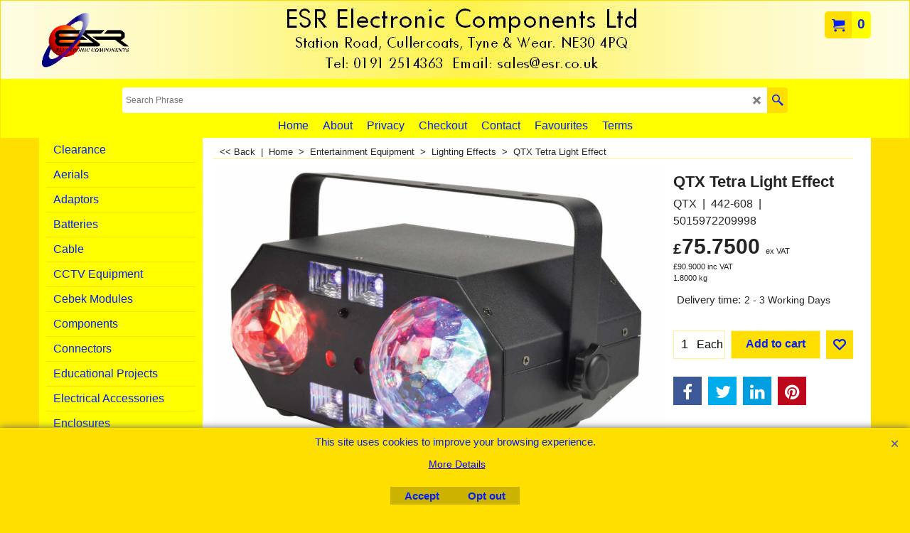

--- FILE ---
content_type: text/html
request_url: https://www.esr.co.uk/shop/contents/en-uk/d-33.html
body_size: 194858
content:
<ul class="idx2List"><li class="GC32"><a id="idx2D-2" sf:object="idx2" class="idx2" href="../../index.html" title="  "><span>Home </span></a></li><li class="GC32"><a id="idx2D2112830" sf:object="idx2" class="idx2" href="d2112830_Clearance.html" title=""><span>Clearance</span></a></li><li class="GC32"><a id="idx2D2111826" sf:object="idx2" class="idx2" href="d2111826_Aerials.html" title=""><span>Aerials</span></a><ul><li class="GC34"><a id="idx2SubD2111827" sf:object="idx2Sub" class="idx2Sub" href="d2111827_Adaptors.html" title=""><img src="../media/trans.gif" data-echo="../media/groupn-aadapt.jpg" id="ID2111827" name="ID2111827" border="0" alt="" title="" width="255" height="181" /><span>Adaptors</span></a></li><li class="GC34"><a id="idx2SubD2111828" sf:object="idx2Sub" class="idx2Sub" href="d2111828_Aerials.html" title=""><img src="../media/trans.gif" data-echo="../media/groupn-aaerial.jpg" id="ID2111828" name="ID2111828" border="0" alt="" title="" width="255" height="181" /><span>Aerials</span></a></li><li class="GC34"><a id="idx2SubD2111829" sf:object="idx2Sub" class="idx2Sub" href="d2111829_Aerial_Amplifiers.html" title=""><img src="../media/trans.gif" data-echo="../media/groupn-aamp.jpg" id="ID2111829" name="ID2111829" border="0" alt="" title="" width="255" height="181" /><span>Aerial Amplifiers</span></a></li><li class="GC34"><a id="idx2SubD2111830" sf:object="idx2Sub" class="idx2Sub" href="d2111830_Attenuators.html" title=""><img src="../media/trans.gif" data-echo="../media/groupn-aatten.jpg" id="ID2111830" name="ID2111830" border="0" alt="" title="" width="255" height="181" /><span>Attenuators</span></a></li><li class="GC34"><a id="idx2SubD2111831" sf:object="idx2Sub" class="idx2Sub" href="d2111831_Cable.html" title=""><img src="../media/trans.gif" data-echo="../media/groupn_acable.jpg" id="ID2111831" name="ID2111831" border="0" alt="" title="" width="255" height="181" /><span>Cable</span></a></li><li class="GC34"><a id="idx2SubD2111832" sf:object="idx2Sub" class="idx2Sub" href="d2111832_Connectors.html" title=""><img src="../media/trans.gif" data-echo="../media/groupn_acon.jpg" id="ID2111832" name="ID2111832" border="0" alt="" title="" width="255" height="181" /><span>Connectors</span></a></li><li class="GC34"><a id="idx2SubD2111833" sf:object="idx2Sub" class="idx2Sub" href="d2111833_Masts___Clamps.html" title=""><img src="../media/trans.gif" data-echo="../media/groupn_amast.jpg" id="ID2111833" name="ID2111833" border="0" alt="" title="" width="255" height="181" /><span>Masts &amp; Clamps</span></a></li><li class="GC34"><a id="idx2SubD2111834" sf:object="idx2Sub" class="idx2Sub" href="d2111834_Signal_Meters.html" title=""><img src="../media/trans.gif" data-echo="../media/groupn_ameter.jpg" id="ID2111834" name="ID2111834" border="0" alt="" title="" width="255" height="181" /><span>Signal Meters</span></a></li><li class="GC34"><a id="idx2SubD2111835" sf:object="idx2Sub" class="idx2Sub" href="d2111835_TV_Outlet_PLates.html" title=""><img src="../media/trans.gif" data-echo="../media/groupn_aoutlet.jpg" id="ID2111835" name="ID2111835" border="0" alt="" title="" width="255" height="181" /><span>TV Outlet Plates</span></a></li></ul></li><li class="GC32"><a id="idx2D2111836" sf:object="idx2" class="idx2" href="d2111836_Adaptors.html" title="Electrical, Data and Signal adaptors & convertors. Change the gender of a connectors or adapt between a different connecor series."><span>Adaptors</span></a><ul><li class="GC34"><a id="idx2SubD2111837" sf:object="idx2Sub" class="idx2Sub" href="d2111837_2.5mm_Jack.html" title="Audio, Computer, RF, Power and Video Adaptors"><img src="../media/trans.gif" data-echo="../media/groupn-ad25.jpg" id="ID2111837" name="ID2111837" border="0" alt="Audio, Computer, RF, Power and Video Adaptors" title="Audio, Computer, RF, Power and Video Adaptors" width="255" height="181" /><span>2.5mm Jack</span></a></li><li class="GC34"><a id="idx2SubD2111838" sf:object="idx2Sub" class="idx2Sub" href="d2111838_3.5mm_Jack.html" title=""><img src="../media/trans.gif" data-echo="../media/groupn_ad35.jpg" id="ID2111838" name="ID2111838" border="0" alt="" title="" width="255" height="181" /><span>3.5mm Jack</span></a></li><li class="GC34"><a id="idx2SubD2111839" sf:object="idx2Sub" class="idx2Sub" href="d2111839_6.35mm_Jack.html" title=""><img src="../media/trans.gif" data-echo="../media/groupn_ad635.jpg" id="ID2111839" name="ID2111839" border="0" alt="" title="" width="255" height="181" /><span>6.35mm Jack</span></a></li><li class="GC34"><a id="idx2SubD2111840" sf:object="idx2Sub" class="idx2Sub" href="d2111840_BNC.html" title=""><img src="../media/trans.gif" data-echo="../media/groupn_adbnc.jpg" id="ID2111840" name="ID2111840" border="0" alt="" title="" width="255" height="181" /><span>BNC</span></a></li><li class="GC34"><a id="idx2SubD2111841" sf:object="idx2Sub" class="idx2Sub" href="d2111841_Bulkhead_Connectors.html" title=""><img src="../media/trans.gif" data-echo="../media/groupn_adbulk.jpg" id="ID2111841" name="ID2111841" border="0" alt="" title="" width="255" height="181" /><span>Bulkhead Connectors</span></a></li><li class="GC34"><a id="idx2SubD2111842" sf:object="idx2Sub" class="idx2Sub" href="d2111842_Car_Aerial.html" title=""><img src="../media/trans.gif" data-echo="../media/groupn_adcar.jpg" id="ID2111842" name="ID2111842" border="0" alt="" title="" width="255" height="181" /><span>Car Aerial</span></a></li><li class="GC34"><a id="idx2SubD2111843" sf:object="idx2Sub" class="idx2Sub" href="d2111843__D__Type.html" title=""><img src="../media/trans.gif" data-echo="../media/groupn_add.jpg" id="ID2111843" name="ID2111843" border="0" alt="" title="" width="255" height="181" /><span>&quot;D&quot; Type</span></a></li><li class="GC34"><a id="idx2SubD2112778" sf:object="idx2Sub" class="idx2Sub" href="d2112778_DC-Power.html" title="Power adaptors for barrel connectors"><img src="../media/trans.gif" data-echo="../media/k_Group_Adaptors_DC.jpg" id="ID2112778" name="ID2112778" border="0" alt="Power adaptors for barrel connectors" title="Power adaptors for barrel connectors" width="256" height="181" /><span>DC Power</span></a></li><li class="GC34"><a id="idx2SubD2111844" sf:object="idx2Sub" class="idx2Sub" href="d2111844_DIN.html" title=""><img src="../media/trans.gif" data-echo="../media/groupn-addin.jpg" id="ID2111844" name="ID2111844" border="0" alt="" title="" width="255" height="181" /><span>DIN</span></a></li><li class="GC34"><a id="idx2SubD2111845" sf:object="idx2Sub" class="idx2Sub" href="d2111845_DVI___HDMI.html" title=""><img src="../media/trans.gif" data-echo="../media/groupn_adhdmi.jpg" id="ID2111845" name="ID2111845" border="0" alt="" title="" width="255" height="181" /><span>DVI / HDMI</span></a></li><li class="GC34"><a id="idx2SubD2111846" sf:object="idx2Sub" class="idx2Sub" href="d2111846_Electrical.html" title=""><img src="../media/trans.gif" data-echo="../media/groupn_admains.jpg" id="ID2111846" name="ID2111846" border="0" alt="" title="" width="255" height="181" /><span>Electrical</span></a></li><li class="GC34"><a id="idx2SubD2111847" sf:object="idx2Sub" class="idx2Sub" href="d2111847__F__Type.html" title=""><img src="../media/trans.gif" data-echo="../media/groupn_adf.jpg" id="ID2111847" name="ID2111847" border="0" alt="" title="" width="255" height="181" /><span>&quot;F&quot; Type</span></a></li><li class="GC34"><a id="idx2SubD2112771" sf:object="idx2Sub" class="idx2Sub" href="d2112771_FME.html" title=""><img src="../media/trans.gif" data-echo="../media/groupn_adfme.jpg" id="ID2112771" name="ID2112771" border="0" alt="" title="" width="360" height="255" /><span>FME</span></a></li><li class="GC34"><a id="idx2SubD2111848" sf:object="idx2Sub" class="idx2Sub" href="d2111848_Lamp_Fittings.html" title=""><img src="../media/trans.gif" data-echo="../media/groupn_adlamp.jpg" id="ID2111848" name="ID2111848" border="0" alt="" title="" width="255" height="181" /><span>Lamp Fittings</span></a></li><li class="GC34"><a id="idx2SubD2111849" sf:object="idx2Sub" class="idx2Sub" href="d2111849_Mini_DIN.html" title=""><img src="../media/trans.gif" data-echo="../media/groupn_admdin.jpg" id="ID2111849" name="ID2111849" border="0" alt="" title="" width="255" height="181" /><span>Mini DIN</span></a></li><li class="GC34"><a id="idx2SubD2111850" sf:object="idx2Sub" class="idx2Sub" href="d2111850_Mini_XLR.html" title=""><img src="../media/trans.gif" data-echo="../media/groupn_admxlr.jpg" id="ID2111850" name="ID2111850" border="0" alt="" title="" width="255" height="181" /><span>Mini XLR</span></a></li><li class="GC34"><a id="idx2SubD2111851" sf:object="idx2Sub" class="idx2Sub" href="d2111851__N__Type.html" title=""><img src="../media/trans.gif" data-echo="../media/groupn_adn.jpg" id="ID2111851" name="ID2111851" border="0" alt="" title="" width="255" height="181" /><span>&quot;N&quot; Type</span></a></li><li class="GC34"><a id="idx2SubD2111853" sf:object="idx2Sub" class="idx2Sub" href="d2111853_Phono_(RCA).html" title=""><img src="../media/trans.gif" data-echo="../media/groupn_adrca.jpg" id="ID2111853" name="ID2111853" border="0" alt="" title="" width="255" height="181" /><span>Phono (RCA)</span></a></li><li class="GC34"><a id="idx2SubD2111854" sf:object="idx2Sub" class="idx2Sub" href="d2111854_PL259.html" title=""><img src="../media/trans.gif" data-echo="../media/groupn_adpl259.jpg" id="ID2111854" name="ID2111854" border="0" alt="" title="" width="255" height="181" /><span>PL259</span></a></li><li class="GC34"><a id="idx2SubD2111855" sf:object="idx2Sub" class="idx2Sub" href="d2111855_Scart.html" title=""><img src="../media/trans.gif" data-echo="../media/groupn_adscart.jpg" id="ID2111855" name="ID2111855" border="0" alt="" title="" width="255" height="181" /><span>Scart</span></a></li><li class="GC34"><a id="idx2SubD2111856" sf:object="idx2Sub" class="idx2Sub" href="d2111856_Speakon.html" title=""><img src="../media/trans.gif" data-echo="../media/groupn_adspeakon.jpg" id="ID2111856" name="ID2111856" border="0" alt="" title="" width="255" height="181" /><span>Speakon</span></a></li><li class="GC34"><a id="idx2SubD2111857" sf:object="idx2Sub" class="idx2Sub" href="d2111857_SMA.html" title=""><img src="../media/trans.gif" data-echo="../media/groupn_adsma.jpg" id="ID2111857" name="ID2111857" border="0" alt="" title="" width="255" height="181" /><span>SMA</span></a></li><li class="GC34"><a id="idx2SubD2111858" sf:object="idx2Sub" class="idx2Sub" href="d2111858_Telecom.html" title=""><img src="../media/trans.gif" data-echo="../media/groupn_adtele.jpg" id="ID2111858" name="ID2111858" border="0" alt="" title="" width="255" height="181" /><span>Telecom</span></a></li><li class="GC34"><a id="idx2SubD2111859" sf:object="idx2Sub" class="idx2Sub" href="d2111859_TNC.html" title=""><img src="../media/trans.gif" data-echo="../media/groupn_adtnc.jpg" id="ID2111859" name="ID2111859" border="0" alt="" title="" width="255" height="181" /><span>TNC</span></a></li><li class="GC34"><a id="idx2SubD2111860" sf:object="idx2Sub" class="idx2Sub" href="d2111860_TV_Coaxial.html" title=""><img src="../media/trans.gif" data-echo="../media/groupn-aadapt.jpg" id="ID2111860" name="ID2111860" border="0" alt="" title="" width="255" height="181" /><span>TV Coaxial</span></a></li><li class="GC34"><a id="idx2SubD2112775" sf:object="idx2Sub" class="idx2Sub" href="d2112775_USB.html" title=""><img src="../media/trans.gif" data-echo="../media/k_Adaptors_USB.jpg" id="ID2112775" name="ID2112775" border="0" alt="" title="" width="255" height="180" /><span>USB</span></a></li><li class="GC34"><a id="idx2SubD2111861" sf:object="idx2Sub" class="idx2Sub" href="d2111861_XLR.html" title=""><img src="../media/trans.gif" data-echo="../media/groupn_adxlr.jpg" id="ID2111861" name="ID2111861" border="0" alt="" title="" width="255" height="181" /><span>XLR</span></a></li></ul></li><li class="GC32"><a id="idx2D2111863" sf:object="idx2" class="idx2" href="d2111863_Batteries.html" title=""><span>Batteries</span></a><ul><li class="GC34"><a id="idx2SubD2111864" sf:object="idx2Sub" class="idx2Sub" href="d2111864_Alkaline.html" title=""><img src="../media/trans.gif" data-echo="../media/groupn_bata.jpg" id="ID2111864" name="ID2111864" border="0" alt="" title="" width="255" height="181" /><span>Alkaline</span></a></li><li class="GC34"><a id="idx2SubD2111865" sf:object="idx2Sub" class="idx2Sub" href="d2111865_Battery_Chargers.html" title=""><img src="../media/trans.gif" data-echo="../media/groupn_batchrg.jpg" id="ID2111865" name="ID2111865" border="0" alt="" title="" width="255" height="181" /><span>Battery Chargers</span></a></li><li class="GC34"><a id="idx2SubD2111866" sf:object="idx2Sub" class="idx2Sub" href="d2111866_Battery_Testers.html" title=""><img src="../media/trans.gif" data-echo="../media/groupn_battest.jpg" id="ID2111866" name="ID2111866" border="0" alt="" title="" width="255" height="181" /><span>Battery Testers</span></a></li><li class="GC34"><a id="idx2SubD2111867" sf:object="idx2Sub" class="idx2Sub" href="d2111867_Button_Cells.html" title=""><img src="../media/trans.gif" data-echo="../media/groupn_batbut.jpg" id="ID2111867" name="ID2111867" border="0" alt="" title="" width="255" height="181" /><span>Button Cells</span></a></li><li class="GC34"><a id="idx2SubD2111868" sf:object="idx2Sub" class="idx2Sub" href="d2111868_Holders.html" title=""><img src="../media/trans.gif" data-echo="../media/groupn_bathold.jpg" id="ID2111868" name="ID2111868" border="0" alt="" title="" width="255" height="181" /><span>Holders</span></a></li><li class="GC34"><a id="idx2SubD2111869" sf:object="idx2Sub" class="idx2Sub" href="d2111869_Lead_Acid.html" title=""><img src="../media/trans.gif" data-echo="../media/groupn_batlead.jpg" id="ID2111869" name="ID2111869" border="0" alt="" title="" width="255" height="181" /><span>Lead Acid</span></a></li><li class="GC34"><a id="idx2SubD2111870" sf:object="idx2Sub" class="idx2Sub" href="d2111870_Lithium.html" title=""><img src="../media/trans.gif" data-echo="../media/groupn_batlith.jpg" id="ID2111870" name="ID2111870" border="0" alt="" title="" width="255" height="181" /><span>Lithium</span></a></li><li class="GC34"><a id="idx2SubD2111871" sf:object="idx2Sub" class="idx2Sub" href="d2111871_Photographic.html" title=""><img src="../media/trans.gif" data-echo="../media/groupn_batphoto.jpg" id="ID2111871" name="ID2111871" border="0" alt="" title="" width="255" height="181" /><span>Photographic</span></a></li><li class="GC34"><a id="idx2SubD2111872" sf:object="idx2Sub" class="idx2Sub" href="d2111872_Procell_(Industrial)_Batteries.html" title=""><img src="../media/trans.gif" data-echo="../media/k_Industrial-Batteries.jpg" id="ID2111872" name="ID2111872" border="0" alt="" title="" width="2026" height="1769" /><span>Duracell (Industrial) Batteries</span></a></li><li class="GC34"><a id="idx2SubD2111873" sf:object="idx2Sub" class="idx2Sub" href="d2111873_Rechargeable.html" title=""><img src="../media/trans.gif" data-echo="../media/groupn_batrech.jpg" id="ID2111873" name="ID2111873" border="0" alt="" title="" width="255" height="181" /><span>Rechargeable</span></a></li><li class="GC34"><a id="idx2SubD2111874" sf:object="idx2Sub" class="idx2Sub" href="d2111874_Solar_Cells.html" title=""><img src="../media/trans.gif" data-echo="../media/groupn_batsolar.jpg" id="ID2111874" name="ID2111874" border="0" alt="" title="" width="255" height="181" /><span>Solar Cells</span></a></li><li class="GC34"><a id="idx2SubD2111875" sf:object="idx2Sub" class="idx2Sub" href="d2111875_Zinc_Carbon.html" title=""><img src="../media/trans.gif" data-echo="../media/groupn_batzinc.jpg" id="ID2111875" name="ID2111875" border="0" alt="" title="" width="255" height="181" /><span>Zinc Carbon</span></a></li></ul></li><li class="GC32"><a id="idx2D2111876" sf:object="idx2" class="idx2" href="d2111876_Cable.html" title=""><span>Cable</span></a><ul><li class="GC34"><a id="idx2SubD2111877" sf:object="idx2Sub" class="idx2Sub" href="d2111877_Cable_Clips.html" title=""><img src="../media/trans.gif" data-echo="../media/groupn_caclip.jpg" id="ID2111877" name="ID2111877" border="0" alt="" title="" width="255" height="181" /><span>Cable Clips</span></a></li><li class="GC34"><a id="idx2SubD2112782" sf:object="idx2Sub" class="idx2Sub" href="d2112782_Cable-Markers.html" title=""><img src="../media/trans.gif" data-echo="../media/k_Hardware_CableMarkers.jpg" id="ID2112782" name="ID2112782" border="0" alt="" title="" width="255" height="180" /><span>Cable Markers</span></a></li><li class="GC34"><a id="idx2SubD2111878" sf:object="idx2Sub" class="idx2Sub" href="d2111878_Communication.html" title=""><img src="../media/trans.gif" data-echo="../media/groupn_cacoms.jpg" id="ID2111878" name="ID2111878" border="0" alt="" title="" width="255" height="181" /><span>Communication</span></a></li><li class="GC34"><a id="idx2SubD2111879" sf:object="idx2Sub" class="idx2Sub" href="d2111879_Enamelled_Coper_Wire.html" title=""><img src="../media/trans.gif" data-echo="../media/groupn_caecw.jpg" id="ID2111879" name="ID2111879" border="0" alt="" title="" width="255" height="181" /><span>Enamelled Copper Wire</span></a></li><li class="GC34"><a id="idx2SubD2111880" sf:object="idx2Sub" class="idx2Sub" href="d2111880_Equipment_Wire.html" title=""><img src="../media/trans.gif" data-echo="../media/groupn_caequip.jpg" id="ID2111880" name="ID2111880" border="0" alt="" title="" width="255" height="181" /><span>Equipment Wire</span></a></li><li class="GC34"><a id="idx2SubD2111881" sf:object="idx2Sub" class="idx2Sub" href="d2111881_Glands.html" title=""><img src="../media/trans.gif" data-echo="../media/groupn_cagland.jpg" id="ID2111881" name="ID2111881" border="0" alt="" title="" width="255" height="181" /><span>Glands</span></a></li><li class="GC34"><a id="idx2SubD2111882" sf:object="idx2Sub" class="idx2Sub" href="d2111882_Mains_Appliance.html" title=""><img src="../media/trans.gif" data-echo="../media/groupn_camain.jpg" id="ID2111882" name="ID2111882" border="0" alt="" title="" width="255" height="181" /><span>Mains Appliance</span></a></li><li class="GC34"><a id="idx2SubD2111883" sf:object="idx2Sub" class="idx2Sub" href="d2111883_Multicore_Signal_Cable.html" title=""><img src="../media/trans.gif" data-echo="../media/groupn_camulti.jpg" id="ID2111883" name="ID2111883" border="0" alt="" title="" width="255" height="181" /><span>Multicore Signal Cable</span></a></li><li class="GC34"><a id="idx2SubD2111886" sf:object="idx2Sub" class="idx2Sub" href="d2111886_Nichrome_Wire.html" title=""><img src="../media/trans.gif" data-echo="../media/groupn_canic.jpg" id="ID2111886" name="ID2111886" border="0" alt="" title="" width="255" height="181" /><span>Nichrome Wire</span></a></li><li class="GC34"><a id="idx2SubD2111887" sf:object="idx2Sub" class="idx2Sub" href="d2111887_RF___Video.html" title=""><img src="../media/trans.gif" data-echo="../media/groupn_carf.jpg" id="ID2111887" name="ID2111887" border="0" alt="" title="" width="255" height="181" /><span>RF &amp; Video</span></a></li><li class="GC34"><a id="idx2SubD2111888" sf:object="idx2Sub" class="idx2Sub" href="d2111888_Ribbon.html" title=""><img src="../media/trans.gif" data-echo="../media/groupn_carib.jpg" id="ID2111888" name="ID2111888" border="0" alt="" title="" width="255" height="181" /><span>Ribbon</span></a></li><li class="GC34"><a id="idx2SubD2111889" sf:object="idx2Sub" class="idx2Sub" href="d2111889_Acreened_Audio.html" title=""><img src="../media/trans.gif" data-echo="../media/groupn_caaudio.jpg" id="ID2111889" name="ID2111889" border="0" alt="" title="" width="255" height="181" /><span>Screened Audio</span></a></li><li class="GC34"><a id="idx2SubD2111884" sf:object="idx2Sub" class="idx2Sub" href="d2111884_Speaker.html" title=""><img src="../media/trans.gif" data-echo="../media/groupn_caspk.jpg" id="ID2111884" name="ID2111884" border="0" alt="" title="" width="255" height="181" /><span>Speaker</span></a></li><li class="GC34"><a id="idx2SubD2111885" sf:object="idx2Sub" class="idx2Sub" href="d2111885_Tinned_Copper_Wire.html" title=""><img src="../media/trans.gif" data-echo="../media/groupn_catcw.jpg" id="ID2111885" name="ID2111885" border="0" alt="" title="" width="255" height="181" /><span>Tinned Copper Wire</span></a></li></ul></li><li class="GC32"><a id="idx2D2111890" sf:object="idx2" class="idx2" href="d2111890_CCTV_Equipment.html" title=""><span>CCTV Equipment</span></a><ul><li class="GC34"><a id="idx2SubD2111892" sf:object="idx2Sub" class="idx2Sub" href="d2111892_CCTV_Cameras.html" title=""><img src="../media/trans.gif" data-echo="../media/k_CCTV_Bullet.jpg" id="ID2111892" name="ID2111892" border="0" alt="" title="" width="748" height="474" /><span>Bullet Cameras</span></a></li><li class="GC34"><a id="idx2SubD2111896" sf:object="idx2Sub" class="idx2Sub" href="d2111896_Housings.html" title=""><img src="../media/trans.gif" data-echo="../media/k_CCTV_Accessory.jpg" id="ID2111896" name="ID2111896" border="0" alt="" title="" width="748" height="474" /><span>Accessories</span></a></li><li class="GC34"><a id="idx2SubD2111897" sf:object="idx2Sub" class="idx2Sub" href="d2111897_Leads.html" title=""><span>Leads</span></a></li><li class="GC34"><a id="idx2SubD2111893" sf:object="idx2Sub" class="idx2Sub" href="d2111893_Covert_Cameras.html" title=""><img src="../media/trans.gif" data-echo="../media/k_CCTV_BoardCam.jpg" id="ID2111893" name="ID2111893" border="0" alt="" title="" width="748" height="474" /><span>Board Cameras</span></a></li><li class="GC34"><a id="idx2SubD2111895" sf:object="idx2Sub" class="idx2Sub" href="d2111895_HD___Action_Cameras.html" title=""><img src="../media/trans.gif" data-echo="../media/k_CCTV_Dash.jpg" id="ID2111895" name="ID2111895" border="0" alt="" title="" width="746" height="473" /><span>Cameras with built-in Recorders</span></a></li></ul></li><li class="GC32"><a id="idx2D2112682" sf:object="idx2" class="idx2" href="d2112682_Cebek_Modules.html" title=""><span>Cebek Modules</span></a><ul><li class="GC34"><a id="idx2SubD2112683" sf:object="idx2Sub" class="idx2Sub" href="d2112683_Access___Door_Control.html" title=""><span>Access / Door Control</span></a></li><li class="GC34"><a id="idx2SubD2112684" sf:object="idx2Sub" class="idx2Sub" href="d2112684_Alarms.html" title=""><span>Alarms</span></a></li><li class="GC34"><a id="idx2SubD2112685" sf:object="idx2Sub" class="idx2Sub" href="d2112685_Amplifiers_(Power).html" title=""><span>Amplifiers (Power)</span></a></li><li class="GC34"><a id="idx2SubD2112686" sf:object="idx2Sub" class="idx2Sub" href="d2112686_Amplifiers_(Pre-Amp).html" title=""><span>Amplifiers (Pre-Amp)</span></a></li><li class="GC34"><a id="idx2SubD2112687" sf:object="idx2Sub" class="idx2Sub" href="d2112687_Clocks___Counter.html" title=""><span>Clocks &amp; Counter</span></a></li><li class="GC34"><a id="idx2SubD2112688" sf:object="idx2Sub" class="idx2Sub" href="d2112688_DC_-_DC_Convertors.html" title=""><span>DC - DC Convertors</span></a></li><li class="GC34"><a id="idx2SubD2112689" sf:object="idx2Sub" class="idx2Sub" href="d2112689_Detect___Control.html" title=""><span>Detect &amp; Control</span></a></li><li class="GC34"><a id="idx2SubD2112690" sf:object="idx2Sub" class="idx2Sub" href="d2112690_Digital_Record_Playback.html" title=""><span>Digital Record/Playback</span></a></li><li class="GC34"><a id="idx2SubD2112691" sf:object="idx2Sub" class="idx2Sub" href="d2112691_Displays___Indicators.html" title=""><span>Displays &amp; Indicators</span></a></li><li class="GC34"><a id="idx2SubD2112692" sf:object="idx2Sub" class="idx2Sub" href="d2112692_Dimmers.html" title=""><span>Dimmers</span></a></li><li class="GC34"><a id="idx2SubD2112693" sf:object="idx2Sub" class="idx2Sub" href="d2112693_Interfaces.html" title=""><span>Interfaces</span></a></li><li class="GC34"><a id="idx2SubD2112694" sf:object="idx2Sub" class="idx2Sub" href="d2112694_Lighting_Control_Units.html" title=""><span>Lighting Control Units</span></a></li><li class="GC34"><a id="idx2SubD2112695" sf:object="idx2Sub" class="idx2Sub" href="d2112695_Messaging_Units.html" title=""><span>Messaging Units</span></a></li><li class="GC34"><a id="idx2SubD2112696" sf:object="idx2Sub" class="idx2Sub" href="d2112696_Motor_Speed_Control.html" title=""><span>Motor Speed Control</span></a></li><li class="GC34"><a id="idx2SubD2112697" sf:object="idx2Sub" class="idx2Sub" href="d2112697_Power_Supply_Units.html" title=""><span>Power Supplies</span></a></li><li class="GC34"><a id="idx2SubD2112698" sf:object="idx2Sub" class="idx2Sub" href="d2112698_Radio.html" title=""><span>Radio</span></a></li><li class="GC34"><a id="idx2SubD2112699" sf:object="idx2Sub" class="idx2Sub" href="d2112699_Remote_Control.html" title=""><span>Remote Control</span></a></li><li class="GC34"><a id="idx2SubD2112701" sf:object="idx2Sub" class="idx2Sub" href="d2112701_Sequential_Control.html" title=""><span>Sequential Control</span></a></li><li class="GC34"><a id="idx2SubD2112700" sf:object="idx2Sub" class="idx2Sub" href="d2112700_Sound_Effects.html" title=""><span>Sound Effects</span></a></li><li class="GC34"><a id="idx2SubD2112702" sf:object="idx2Sub" class="idx2Sub" href="d2112702_Temperature_Control.html" title=""><span>Temperature Control</span></a></li><li class="GC34"><a id="idx2SubD2112703" sf:object="idx2Sub" class="idx2Sub" href="d2112703_Timers.html" title="Updated daily"><span>Timers</span></a></li><li class="GC34"><a id="idx2SubD2112711" sf:object="idx2Sub" class="idx2Sub" href="d2112711_Full_Product_Range.html" title=""><span>Full Product Range</span></a></li></ul></li><li class="GC32"><a id="idx2D2111903" sf:object="idx2" class="idx2" href="d2111903_Components.html" title=""><span>Components</span></a><ul><li class="GC34"><a id="idx2SubD2111904" sf:object="idx2Sub" class="idx2Sub" href="d2111904_Capacitors.html" title=""><img src="../media/trans.gif" data-echo="../media/capacitorgroup.jpg" id="ID2111904" name="ID2111904" border="0" alt="" title="" width="255" height="181" /><span>Capacitors</span></a><ul><li class="GC34"><a id="idx2SubD2111905" sf:object="idx2Sub" class="idx2Sub" href="d2111905_Ceramic.html" title=""><img src="../media/trans.gif" data-echo="../media/872-group.jpg" id="ID2111905" name="ID2111905" border="0" alt="" title="" width="255" height="181" /><span>Ceramic</span></a></li><li class="GC34"><a id="idx2SubD2111906" sf:object="idx2Sub" class="idx2Sub" href="d2111906_Bi-Polar_Electrolytic.html" title=""><img src="../media/trans.gif" data-echo="../media/773-group.jpg" id="ID2111906" name="ID2111906" border="0" alt="" title="" width="255" height="181" /><span>Bi-Polar Electrolytic</span></a></li><li class="GC34"><a id="idx2SubD2111907" sf:object="idx2Sub" class="idx2Sub" href="d2111907_Class_X.html" title=""><img src="../media/trans.gif" data-echo="../media/867-group2.jpg" id="ID2111907" name="ID2111907" border="0" alt="" title="" width="255" height="181" /><span>Class X2</span></a></li><li class="GC34"><a id="idx2SubD2111993" sf:object="idx2Sub" class="idx2Sub" href="d2111993_Class_Y3.html" title=""><img src="../media/trans.gif" data-echo="../media/868-group2.jpg" id="ID2111993" name="ID2111993" border="0" alt="" title="" width="255" height="181" /><span>Class Y3</span></a></li><li class="GC34"><a id="idx2SubD2111908" sf:object="idx2Sub" class="idx2Sub" href="d2111908_Electrolytic_-_Axial.html" title=""><img src="../media/trans.gif" data-echo="../media/804-group.jpg" id="ID2111908" name="ID2111908" border="0" alt="" title="" width="255" height="181" /><span>Electrolytic - Axial</span></a></li><li class="GC34"><a id="idx2SubD2111909" sf:object="idx2Sub" class="idx2Sub" href="d2111909_Electrolytic_-_Can.html" title=""><img src="../media/trans.gif" data-echo="../media/826-group.jpg" id="ID2111909" name="ID2111909" border="0" alt="" title="" width="255" height="181" /><span>Electrolytic - Can</span></a></li><li class="GC34"><a id="idx2SubD2111910" sf:object="idx2Sub" class="idx2Sub" href="d2111910_Electrolytic_-_Radial.html" title=""><img src="../media/trans.gif" data-echo="../media/805-group.jpg" id="ID2111910" name="ID2111910" border="0" alt="" title="" width="255" height="181" /><span>Electrolytic - Radial 85°</span></a></li><li class="GC34"><a id="idx2SubD2111911" sf:object="idx2Sub" class="idx2Sub" href="d2111911_Electrolytic_-_Radial_105°.html" title=""><img src="../media/trans.gif" data-echo="../media/795-group.jpg" id="ID2111911" name="ID2111911" border="0" alt="" title="" width="255" height="181" /><span>Electrolytic - Radial 105°</span></a></li><li class="GC34"><a id="idx2SubD2111912" sf:object="idx2Sub" class="idx2Sub" href="d2111912_Motor_Run.html" title=""><img src="../media/trans.gif" data-echo="../media/845-group.jpg" id="ID2111912" name="ID2111912" border="0" alt="" title="" width="255" height="181" /><span>Motor Run</span></a></li><li class="GC34"><a id="idx2SubD2111913" sf:object="idx2Sub" class="idx2Sub" href="d2111913_Plastic_Film.html" title=""><img src="../media/trans.gif" data-echo="../media/850-group.jpg" id="ID2111913" name="ID2111913" border="0" alt="" title="" width="255" height="181" /><span>Audio Film</span></a></li><li class="GC34"><a id="idx2SubD2111914" sf:object="idx2Sub" class="idx2Sub" href="d2111914_Polyester_Film.html" title=""><img src="../media/trans.gif" data-echo="../media/846-group.jpg" id="ID2111914" name="ID2111914" border="0" alt="" title="" width="255" height="181" /><span>Polyester Film</span></a></li><li class="GC34"><a id="idx2SubD2111915" sf:object="idx2Sub" class="idx2Sub" href="d2111915_Tantalum_Bead.html" title=""><img src="../media/trans.gif" data-echo="../media/830-group.jpg" id="ID2111915" name="ID2111915" border="0" alt="" title="" width="255" height="181" /><span>Tantalum Bead</span></a></li></ul></li><li class="GC34"><a id="idx2SubD2111918" sf:object="idx2Sub" class="idx2Sub" href="d2111918_Component_Packs.html" title=""><img src="../media/trans.gif" data-echo="../media/comppackgroup.jpg" id="ID2111918" name="ID2111918" border="0" alt="" title="" width="255" height="181" /><span>Component Packs</span></a></li><li class="GC34"><a id="idx2SubD2111919" sf:object="idx2Sub" class="idx2Sub" href="d2111919_Crystals___Resonators.html" title=""><img src="../media/trans.gif" data-echo="../media/760-group.jpg" id="ID2111919" name="ID2111919" border="0" alt="" title="" width="255" height="181" /><span>Crystals &amp; Resonators</span></a></li><li class="GC34"><a id="idx2SubD2111935" sf:object="idx2Sub" class="idx2Sub" href="d2111935_LCD_Modules___Displays.html" title=""><img src="../media/trans.gif" data-echo="../media/717-group.jpg" id="ID2111935" name="ID2111935" border="0" alt="" title="" width="255" height="181" /><span>LCD Modules / Displays</span></a></li><li class="GC34"><a id="idx2SubD2111936" sf:object="idx2Sub" class="idx2Sub" href="d2111936_LED_Light_Emitting_Diodes.html" title=""><img src="../media/trans.gif" data-echo="../media/optogroup.jpg" id="ID2111936" name="ID2111936" border="0" alt="" title="" width="255" height="181" /><span>Opto Electronics</span></a><ul><li class="GC34"><a id="idx2SubD2111937" sf:object="idx2Sub" class="idx2Sub" href="d2111937_1.8mm.html" title=""><img src="../media/trans.gif" data-echo="../media/710-1group.jpg" id="ID2111937" name="ID2111937" border="0" alt="" title="" width="255" height="181" /><span>1.8mm LEDs</span></a></li><li class="GC34"><a id="idx2SubD2111938" sf:object="idx2Sub" class="idx2Sub" href="d2111938_2.0mm.html" title=""><img src="../media/trans.gif" data-echo="../media/710-2group.jpg" id="ID2111938" name="ID2111938" border="0" alt="" title="" width="255" height="181" /><span>2.0mm LEDs</span></a></li><li class="GC34"><a id="idx2SubD2111939" sf:object="idx2Sub" class="idx2Sub" href="d2111939_3.0mm.html" title=""><img src="../media/trans.gif" data-echo="../media/710-3group.jpg" id="ID2111939" name="ID2111939" border="0" alt="" title="" width="255" height="181" /><span>3.0mm LEDs</span></a></li><li class="GC34"><a id="idx2SubD2111940" sf:object="idx2Sub" class="idx2Sub" href="d2111940_5.0mm.html" title=""><img src="../media/trans.gif" data-echo="../media/710-5group.jpg" id="ID2111940" name="ID2111940" border="0" alt="" title="" width="255" height="181" /><span>5.0mm LEDs</span></a></li><li class="GC34"><a id="idx2SubD2111941" sf:object="idx2Sub" class="idx2Sub" href="d2111941_8.0mm.html" title=""><img src="../media/trans.gif" data-echo="../media/710-7group.jpg" id="ID2111941" name="ID2111941" border="0" alt="" title="" width="255" height="181" /><span>8.0mm LEDs</span></a></li><li class="GC34"><a id="idx2SubD2111942" sf:object="idx2Sub" class="idx2Sub" href="d2111942_10mm.html" title=""><img src="../media/trans.gif" data-echo="../media/710-8group.jpg" id="ID2111942" name="ID2111942" border="0" alt="" title="" width="255" height="181" /><span>10mm LEDs</span></a></li><li class="GC34"><a id="idx2SubD2111943" sf:object="idx2Sub" class="idx2Sub" href="d2111943_1___3W.html" title=""><img src="../media/trans.gif" data-echo="../media/709-group.jpg" id="ID2111943" name="ID2111943" border="0" alt="" title="" width="255" height="181" /><span>1 &amp; 3W LEDs</span></a></li><li class="GC34"><a id="idx2SubD2111944" sf:object="idx2Sub" class="idx2Sub" href="d2111944_7_Segment_Displays.html" title=""><img src="../media/trans.gif" data-echo="../media/716-group.jpg" id="ID2111944" name="ID2111944" border="0" alt="" title="" width="255" height="181" /><span>7 Segment Displays</span></a></li><li class="GC34"><a id="idx2SubD2111946" sf:object="idx2Sub" class="idx2Sub" href="d2111946_Flat_Top_LEDs.html" title=""><img src="../media/trans.gif" data-echo="../media/710-59group.jpg" id="ID2111946" name="ID2111946" border="0" alt="" title="" width="255" height="181" /><span>Flat Top LEDs</span></a></li><li class="GC34"><a id="idx2SubD2111947" sf:object="idx2Sub" class="idx2Sub" href="d2111947_Flexible_LED_Tape.html" title=""><img src="../media/trans.gif" data-echo="../media/703-group.jpg" id="ID2111947" name="ID2111947" border="0" alt="" title="" width="255" height="181" /><span>Flexible LED Tape</span></a><ul><li class="GC34"><a id="idx2SubD2111950" sf:object="idx2Sub" class="idx2Sub" href="d2111950_White_Tape_5050.html" title=""><span>12v LED Tape</span></a></li><li class="GC34"><a id="idx2SubD2111949" sf:object="idx2Sub" class="idx2Sub" href="d2111949_White_Tape_3528.html" title=""><span>24V LED Tape</span></a></li><li class="GC34"><a id="idx2SubD2111951" sf:object="idx2Sub" class="idx2Sub" href="d2111951_Dynamic_Tape.html" title=""><span>Dynamic Tape</span></a></li><li class="GC34"><a id="idx2SubD2111953" sf:object="idx2Sub" class="idx2Sub" href="d2111953_LED_Tape_Kits.html" title=""><span>LED Tape Kits</span></a></li><li class="GC34"><a id="idx2SubD2111954" sf:object="idx2Sub" class="idx2Sub" href="d2111954_Amplifier___Booster.html" title=""><span>Amplifier / Booster</span></a></li><li class="GC34"><a id="idx2SubD2111955" sf:object="idx2Sub" class="idx2Sub" href="d2111955_Cable.html" title=""><span>Cable</span></a></li><li class="GC34"><a id="idx2SubD2111956" sf:object="idx2Sub" class="idx2Sub" href="d2111956_Control_Modules.html" title=""><span>Control Modules</span></a></li><li class="GC34"><a id="idx2SubD2111957" sf:object="idx2Sub" class="idx2Sub" href="d2111957_LED_Power_Supplies.html" title=""><span>LED Power Supplies</span></a></li><li class="GC34"><a id="idx2SubD2111958" sf:object="idx2Sub" class="idx2Sub" href="d2111958_LED_Tape_Connectors.html" title=""><span>LED Tape Connectors</span></a></li></ul></li><li class="GC34"><a id="idx2SubD2111959" sf:object="idx2Sub" class="idx2Sub" href="d2111959_Infrared_LEDs.html" title=""><img src="../media/trans.gif" data-echo="../media/720-group.jpg" id="ID2111959" name="ID2111959" border="0" alt="" title="" width="255" height="181" /><span>Infrared LEDs</span></a></li><li class="GC34"><a id="idx2SubD2111960" sf:object="idx2Sub" class="idx2Sub" href="d2111960_Infrared_RX___TX.html" title=""><img src="../media/trans.gif" data-echo="../media/724-group.jpg" id="ID2111960" name="ID2111960" border="0" alt="" title="" width="255" height="181" /><span>Infrared RX &amp; TX</span></a></li><li class="GC34"><a id="idx2SubD2111961" sf:object="idx2Sub" class="idx2Sub" href="d2111961_LED_Arrays.html" title=""><img src="../media/trans.gif" data-echo="../media/716-group2.jpg" id="ID2111961" name="ID2111961" border="0" alt="" title="" width="255" height="181" /><span>LED Arrays</span></a></li><li class="GC34"><a id="idx2SubD2111945" sf:object="idx2Sub" class="idx2Sub" href="d2111945_Bezels___Holders.html" title=""><img src="../media/trans.gif" data-echo="../media/719-group.jpg" id="ID2111945" name="ID2111945" border="0" alt="" title="" width="255" height="181" /><span>LED Bezels &amp; Holders</span></a></li><li class="GC34"><a id="idx2SubD2111962" sf:object="idx2Sub" class="idx2Sub" href="d2111962_Opto_Couplers.html" title=""><img src="../media/trans.gif" data-echo="../media/722-group.jpg" id="ID2111962" name="ID2111962" border="0" alt="" title="" width="255" height="181" /><span>Opto Couplers</span></a></li><li class="GC34"><a id="idx2SubD2112785" sf:object="idx2Sub" class="idx2Sub" href="d2112785_Panel-Indicators.html" title=""><span>Panel Indicators</span></a></li><li class="GC34"><a id="idx2SubD2112749" sf:object="idx2Sub" class="idx2Sub" href="d2112749_Special_Effect_LEDs.html" title=""><span>Special Effect LEDs</span></a></li></ul></li><li class="GC34"><a id="idx2SubD2111963" sf:object="idx2Sub" class="idx2Sub" href="d2111963_Resistors.html" title=""><img src="../media/trans.gif" data-echo="../media/resistorgroup.jpg" id="ID2111963" name="ID2111963" border="0" alt="" title="" width="255" height="181" /><span>Resistors &amp; Potentiometers</span></a><ul><li class="GC34"><a id="idx2SubD2111964" sf:object="idx2Sub" class="idx2Sub" href="d2111964_⅛_Watt_5__Carbon_Film.html" title=""><img src="../media/trans.gif" data-echo="../media/900-group.jpg" id="ID2111964" name="ID2111964" border="0" alt="" title="" width="255" height="181" /><span>⅛ Watt 5% Carbon Film</span></a></li><li class="GC34"><a id="idx2SubD2111965" sf:object="idx2Sub" class="idx2Sub" href="d2111965_¼_Watt_5__Carbon_Film.html" title=""><img src="../media/trans.gif" data-echo="../media/906-group.jpg" id="ID2111965" name="ID2111965" border="0" alt="" title="" width="255" height="181" /><span>¼ Watt 5% Carbon Film</span></a></li><li class="GC34"><a id="idx2SubD2111966" sf:object="idx2Sub" class="idx2Sub" href="d2111966_½_Watt_5__Carbon_Film.html" title=""><img src="../media/trans.gif" data-echo="../media/910-group.jpg" id="ID2111966" name="ID2111966" border="0" alt="" title="" width="255" height="181" /><span>½ Watt 5% Carbon Film</span></a></li><li class="GC34"><a id="idx2SubD2111967" sf:object="idx2Sub" class="idx2Sub" href="d2111967_1_Watt_5__Carbon_Film.html" title=""><img src="../media/trans.gif" data-echo="../media/912-group.jpg" id="ID2111967" name="ID2111967" border="0" alt="" title="" width="255" height="181" /><span>1 Watt 5% Carbon Film</span></a></li><li class="GC34"><a id="idx2SubD2111968" sf:object="idx2Sub" class="idx2Sub" href="d2111968_2_Watt_5__Carbon_Film.html" title=""><img src="../media/trans.gif" data-echo="../media/914-group.jpg" id="ID2111968" name="ID2111968" border="0" alt="" title="" width="255" height="181" /><span>2 Watt 5% Carbon Film</span></a></li><li class="GC34"><a id="idx2SubD2111969" sf:object="idx2Sub" class="idx2Sub" href="d2111969_½_Watt_1__Metal_Film.html" title=""><img src="../media/trans.gif" data-echo="../media/907-group.jpg" id="ID2111969" name="ID2111969" border="0" alt="" title="" width="255" height="181" /><span>¼ Watt 1% Metal Film</span></a></li><li class="GC34"><a id="idx2SubD2111970" sf:object="idx2Sub" class="idx2Sub" href="d2111970_2½_Watt_Silicon.html" title=""><img src="../media/trans.gif" data-echo="../media/916-group.jpg" id="ID2111970" name="ID2111970" border="0" alt="" title="" width="255" height="181" /><span>2½ Watt 5% Silicon</span></a></li><li class="GC34"><a id="idx2SubD2111971" sf:object="idx2Sub" class="idx2Sub" href="d2111971_5W_5__Ceramic.html" title=""><img src="../media/trans.gif" data-echo="../media/924-group2.jpg" id="ID2111971" name="ID2111971" border="0" alt="" title="" width="255" height="181" /><span>5 Watt 5% Ceramic</span></a></li><li class="GC34"><a id="idx2SubD2111972" sf:object="idx2Sub" class="idx2Sub" href="d2111972_10_Watt_5__Ceramic.html" title=""><img src="../media/trans.gif" data-echo="../media/926-group.jpg" id="ID2111972" name="ID2111972" border="0" alt="" title="" width="255" height="181" /><span>10 Watt 5% Ceramic</span></a></li><li class="GC34"><a id="idx2SubD2111973" sf:object="idx2Sub" class="idx2Sub" href="d2111973_20_Watt_Ceramic.html" title=""><img src="../media/trans.gif" data-echo="../media/927-group.jpg" id="ID2111973" name="ID2111973" border="0" alt="" title="" width="255" height="181" /><span>20 Watt 5% Ceramic</span></a></li><li class="GC34"><a id="idx2SubD2111974" sf:object="idx2Sub" class="idx2Sub" href="d2111974_25_Watt_Aluminium.html" title=""><img src="../media/trans.gif" data-echo="../media/942-group.jpg" id="ID2111974" name="ID2111974" border="0" alt="" title="" width="255" height="181" /><span>25 Watt 5% Aluminium</span></a></li><li class="GC34"><a id="idx2SubD2111975" sf:object="idx2Sub" class="idx2Sub" href="d2111975_50_Watt_5__Aluminium.html" title=""><img src="../media/trans.gif" data-echo="../media/943-group.jpg" id="ID2111975" name="ID2111975" border="0" alt="" title="" width="255" height="181" /><span>50 Watt 5% Aluminium</span></a></li><li class="GC34"><a id="idx2SubD2111976" sf:object="idx2Sub" class="idx2Sub" href="d2111976_Resistor_Networks.html" title=""><img src="../media/trans.gif" data-echo="../media/93x-group.jpg" id="ID2111976" name="ID2111976" border="0" alt="" title="" width="255" height="181" /><span>Resistor Networks</span></a></li><li class="GC34"><a id="idx2SubD2111977" sf:object="idx2Sub" class="idx2Sub" href="d2111977_Single_Turn_Presets.html" title=""><img src="../media/trans.gif" data-echo="../media/992-group.jpg" id="ID2111977" name="ID2111977" border="0" alt="" title="" width="255" height="181" /><span>Single Turn Presets</span></a></li><li class="GC34"><a id="idx2SubD2111978" sf:object="idx2Sub" class="idx2Sub" href="d2111978_Multiturn_Presets.html" title=""><img src="../media/trans.gif" data-echo="../media/971-group.jpg" id="ID2111978" name="ID2111978" border="0" alt="" title="" width="255" height="181" /><span>Multiturn Presets</span></a></li><li class="GC34"><a id="idx2SubD2111979" sf:object="idx2Sub" class="idx2Sub" href="d2111979_16mm_Metal_Pots.html" title=""><img src="../media/trans.gif" data-echo="../media/946-group.jpg" id="ID2111979" name="ID2111979" border="0" alt="" title="" width="255" height="181" /><span>16mm Metal Pots</span></a></li><li class="GC34"><a id="idx2SubD2111980" sf:object="idx2Sub" class="idx2Sub" href="d2111980_16mm_Plastic_Pots.html" title=""><img src="../media/trans.gif" data-echo="../media/956-group.jpg" id="ID2111980" name="ID2111980" border="0" alt="" title="" width="255" height="181" /><span>16mm Plastic Pots</span></a></li><li class="GC34"><a id="idx2SubD2111981" sf:object="idx2Sub" class="idx2Sub" href="d2111981_20mm_Potentiometers.html" title=""><img src="../media/trans.gif" data-echo="../media/964-group.jpg" id="ID2111981" name="ID2111981" border="0" alt="" title="" width="255" height="181" /><span>20mm Potentiometers</span></a></li><li class="GC34"><a id="idx2SubD2111982" sf:object="idx2Sub" class="idx2Sub" href="d2111982_24mm_Potentiometers.html" title=""><img src="../media/trans.gif" data-echo="../media/950-group.jpg" id="ID2111982" name="ID2111982" border="0" alt="" title="" width="255" height="181" /><span>24mm Potentiometers</span></a></li><li class="GC34"><a id="idx2SubD2111983" sf:object="idx2Sub" class="idx2Sub" href="d2111983_Wirewound_Pots.html" title=""><img src="../media/trans.gif" data-echo="../media/959-group.jpg" id="ID2111983" name="ID2111983" border="0" alt="" title="" width="255" height="181" /><span>Wirewound Pots</span></a></li><li class="GC34"><a id="idx2SubD2111984" sf:object="idx2Sub" class="idx2Sub" href="d2111984_10_Turn_Pots.html" title=""><img src="../media/trans.gif" data-echo="../media/958-group.jpg" id="ID2111984" name="ID2111984" border="0" alt="" title="" width="255" height="181" /><span>10 Turn Pots</span></a></li><li class="GC34"><a id="idx2SubD2111985" sf:object="idx2Sub" class="idx2Sub" href="d2111985_Slider_Pots.html" title=""><img src="../media/trans.gif" data-echo="../media/960-group.jpg" id="ID2111985" name="ID2111985" border="0" alt="" title="" width="255" height="181" /><span>Slider Pots</span></a></li><li class="GC34"><a id="idx2SubD2111986" sf:object="idx2Sub" class="idx2Sub" href="d2111986_Light_Dependant_Resistors.html" title=""><img src="../media/trans.gif" data-echo="../media/723-group.jpg" id="ID2111986" name="ID2111986" border="0" alt="" title="" width="255" height="181" /><span>Light Dependant Resistors</span></a></li><li class="GC34"><a id="idx2SubD2111987" sf:object="idx2Sub" class="idx2Sub" href="d2111987_Thermistors.html" title=""><img src="../media/trans.gif" data-echo="../media/928-group.jpg" id="ID2111987" name="ID2111987" border="0" alt="" title="" width="255" height="181" /><span>Thermistors</span></a></li></ul></li><li class="GC34"><a id="idx2SubD2111926" sf:object="idx2Sub" class="idx2Sub" href="d2111926_Integrated_Circuits_(ICS).html" title=""><img src="../media/trans.gif" data-echo="../media/semisgroup.jpg" id="ID2111926" name="ID2111926" border="0" alt="" title="" width="255" height="181" /><span>Semiconductors</span></a><ul><li class="GC34"><a id="idx2SubD2111928" sf:object="idx2Sub" class="idx2Sub" href="d2111928_4000_Series.html" title=""><img src="../media/trans.gif" data-echo="../media/4000group.jpg" id="ID2111928" name="ID2111928" border="0" alt="" title="" width="255" height="181" /><span>4000 Series</span></a></li><li class="GC34"><a id="idx2SubD2111929" sf:object="idx2Sub" class="idx2Sub" href="d2111929_74___74LS_Series.html" title=""><img src="../media/trans.gif" data-echo="../media/74seriesgroup.jpg" id="ID2111929" name="ID2111929" border="0" alt="" title="" width="255" height="181" /><span>74 / 74LS Series</span></a></li><li class="GC34"><a id="idx2SubD2111930" sf:object="idx2Sub" class="idx2Sub" href="d2111930_74HC_Series.html" title=""><img src="../media/trans.gif" data-echo="../media/74seriesgroup2.jpg" id="ID2111930" name="ID2111930" border="0" alt="" title="" width="255" height="181" /><span>74HC Series</span></a></li><li class="GC34"><a id="idx2SubD2111920" sf:object="idx2Sub" class="idx2Sub" href="d2111920_Diodes___Rectifiers.html" title=""><img src="../media/trans.gif" data-echo="../media/dioderectgroup.jpg" id="ID2111920" name="ID2111920" border="0" alt="" title="" width="255" height="181" /><span>Diodes &amp; Rectifiers</span></a><ul><li class="GC34"><a id="idx2SubD2111921" sf:object="idx2Sub" class="idx2Sub" href="d2111921_Bridge_Rectifiers.html" title=""><img src="../media/trans.gif" data-echo="../media/700-group.jpg" id="ID2111921" name="ID2111921" border="0" alt="" title="" width="255" height="181" /><span>Bridge Rectifiers</span></a></li><li class="GC34"><a id="idx2SubD2111922" sf:object="idx2Sub" class="idx2Sub" href="d2111922_Diacs.html" title=""><img src="../media/trans.gif" data-echo="../media/693-group.jpg" id="ID2111922" name="ID2111922" border="0" alt="" title="" width="255" height="181" /><span>Diacs</span></a></li><li class="GC34"><a id="idx2SubD2111923" sf:object="idx2Sub" class="idx2Sub" href="d2111923_Rectifier_Diodes.html" title=""><img src="../media/trans.gif" data-echo="../media/1n4group.jpg" id="ID2111923" name="ID2111923" border="0" alt="" title="" width="255" height="181" /><span>Rectifier Diodes</span></a></li><li class="GC34"><a id="idx2SubD2111924" sf:object="idx2Sub" class="idx2Sub" href="d2111924_Signal_Diodes.html" title=""><img src="../media/trans.gif" data-echo="../media/1n4141group.jpg" id="ID2111924" name="ID2111924" border="0" alt="" title="" width="255" height="181" /><span>Signal Diodes</span></a></li><li class="GC34"><a id="idx2SubD2111925" sf:object="idx2Sub" class="idx2Sub" href="d2111925_Zenner_Diodes.html" title=""><img src="../media/trans.gif" data-echo="../media/725group.jpg" id="ID2111925" name="ID2111925" border="0" alt="" title="" width="255" height="181" /><span>Zener Diodes</span></a></li></ul></li><li class="GC34"><a id="idx2SubD2111927" sf:object="idx2Sub" class="idx2Sub" href="d2111927_EPROMS.html" title=""><img src="../media/trans.gif" data-echo="../media/epromgroup.jpg" id="ID2111927" name="ID2111927" border="0" alt="" title="" width="255" height="181" /><span>EPROMS</span></a></li><li class="GC34"><a id="idx2SubD2111931" sf:object="idx2Sub" class="idx2Sub" href="d2111931_Linear_ICs.html" title=""><img src="../media/trans.gif" data-echo="../media/lineargroup.jpg" id="ID2111931" name="ID2111931" border="0" alt="" title="" width="255" height="181" /><span>Linear ICs</span></a></li><li class="GC34"><a id="idx2SubD2111932" sf:object="idx2Sub" class="idx2Sub" href="d2111932_Microcontrollers.html" title=""><img src="../media/trans.gif" data-echo="../media/microsgroup.jpg" id="ID2111932" name="ID2111932" border="0" alt="" title="" width="255" height="181" /><span>Microcontrollers</span></a></li><li class="GC34"><a id="idx2SubD2111933" sf:object="idx2Sub" class="idx2Sub" href="d2111933_Opto_Couplers.html" title=""><img src="../media/trans.gif" data-echo="../media/722-group.jpg" id="ID2111933" name="ID2111933" border="0" alt="" title="" width="255" height="181" /><span>Opto Couplers</span></a></li><li class="GC34"><a id="idx2SubD2111998" sf:object="idx2Sub" class="idx2Sub" href="d2111998_Thyristors.html" title=""><img src="../media/trans.gif" data-echo="../media/thyristorgroup.jpg" id="ID2111998" name="ID2111998" border="0" alt="" title="" width="255" height="181" /><span>Thyristors</span></a></li><li class="GC34"><a id="idx2SubD2111999" sf:object="idx2Sub" class="idx2Sub" href="d2111999_Transistors.html" title=""><img src="../media/trans.gif" data-echo="../media/transistorgroup.jpg" id="ID2111999" name="ID2111999" border="0" alt="" title="" width="255" height="181" /><span>Transistors</span></a><ul><li class="GC34"><a id="idx2SubD2112000" sf:object="idx2Sub" class="idx2Sub" href="d2112000_MOSFETs.html" title=""><img src="../media/trans.gif" data-echo="../media/thyristorgroup.jpg" id="ID2112000" name="ID2112000" border="0" alt="" title="" width="255" height="181" /><span>MOSFETs</span></a></li><li class="GC34"><a id="idx2SubD2112001" sf:object="idx2Sub" class="idx2Sub" href="d2112001_AC_to_BC_Series.html" title=""><img src="../media/trans.gif" data-echo="../media/transistorgroup.jpg" id="ID2112001" name="ID2112001" border="0" alt="" title="" width="255" height="181" /><span>AC to BC Series</span></a></li><li class="GC34"><a id="idx2SubD2112002" sf:object="idx2Sub" class="idx2Sub" href="d2112002_BD_to_BU_Series.html" title=""><img src="../media/trans.gif" data-echo="../media/triacgroup.jpg" id="ID2112002" name="ID2112002" border="0" alt="" title="" width="255" height="181" /><span>BD to BU Series</span></a></li><li class="GC34"><a id="idx2SubD2112003" sf:object="idx2Sub" class="idx2Sub" href="d2112003_MJ_to_ZT_Series.html" title=""><img src="../media/trans.gif" data-echo="../media/transistorgroup.jpg" id="ID2112003" name="ID2112003" border="0" alt="" title="" width="255" height="181" /><span>MJ to ZT Series</span></a></li><li class="GC34"><a id="idx2SubD2112004" sf:object="idx2Sub" class="idx2Sub" href="d2112004_2N_to_2S_Series.html" title=""><img src="../media/trans.gif" data-echo="../media/transistorgroup.jpg" id="ID2112004" name="ID2112004" border="0" alt="" title="" width="255" height="181" /><span>2N to 2S Series</span></a></li></ul></li><li class="GC34"><a id="idx2SubD2112006" sf:object="idx2Sub" class="idx2Sub" href="d2112006_Triacs.html" title=""><img src="../media/trans.gif" data-echo="../media/triacgroup.jpg" id="ID2112006" name="ID2112006" border="0" alt="" title="" width="255" height="181" /><span>Triacs</span></a></li><li class="GC34"><a id="idx2SubD2112007" sf:object="idx2Sub" class="idx2Sub" href="d2112007_Voltage_Regulators.html" title=""><img src="../media/trans.gif" data-echo="../media/volatgereggroup.jpg" id="ID2112007" name="ID2112007" border="0" alt="" title="" width="255" height="181" /><span>Voltage Regulators</span></a></li><li class="GC34"><a id="idx2SubD2111934" sf:object="idx2Sub" class="idx2Sub" href="d2111934_Sockets.html" title=""><img src="../media/trans.gif" data-echo="../media/dilsktgroup.jpg" id="ID2111934" name="ID2111934" border="0" alt="" title="" width="255" height="181" /><span>IC Sockets</span></a></li></ul></li><li class="GC34"><a id="idx2SubD2111988" sf:object="idx2Sub" class="idx2Sub" href="d2111988_Suppression.html" title=""><img src="../media/trans.gif" data-echo="../media/suppressiongroup.jpg" id="ID2111988" name="ID2111988" border="0" alt="" title="" width="255" height="181" /><span>Suppression</span></a><ul><li class="GC34"><a id="idx2SubD2111989" sf:object="idx2Sub" class="idx2Sub" href="d2111989_3_Terminal_Capacitors.html" title=""><img src="../media/trans.gif" data-echo="../media/767-group2.jpg" id="ID2111989" name="ID2111989" border="0" alt="" title="" width="253" height="181" /><span>3 Terminal Capacitors</span></a></li><li class="GC34"><a id="idx2SubD2111990" sf:object="idx2Sub" class="idx2Sub" href="d2111990_Chokes.html" title=""><img src="../media/trans.gif" data-echo="../media/772-group2.jpg" id="ID2111990" name="ID2111990" border="0" alt="" title="" width="253" height="181" /><span>Chokes</span></a></li><li class="GC34"><a id="idx2SubD2111991" sf:object="idx2Sub" class="idx2Sub" href="d2111991_Class_X_Capacitors.html" title=""><img src="../media/trans.gif" data-echo="../media/867-group2.jpg" id="ID2111991" name="ID2111991" border="0" alt="" title="" width="255" height="181" /><span>Class X Capacitors</span></a></li><li class="GC34"><a id="idx2SubD2111992" sf:object="idx2Sub" class="idx2Sub" href="d2111992_Class_Y3_Capacitors.html" title=""><img src="../media/trans.gif" data-echo="../media/868-group2.jpg" id="ID2111992" name="ID2111992" border="0" alt="" title="" width="255" height="181" /><span>Class Y3 Capacitors</span></a></li><li class="GC34"><a id="idx2SubD2111994" sf:object="idx2Sub" class="idx2Sub" href="d2111994_Inrush_Thermistors.html" title=""><img src="../media/trans.gif" data-echo="../media/929-group.jpg" id="ID2111994" name="ID2111994" border="0" alt="" title="" width="255" height="181" /><span>Inrush Thermistors</span></a></li><li class="GC34"><a id="idx2SubD2111995" sf:object="idx2Sub" class="idx2Sub" href="d2111995_Inductors.html" title=""><img src="../media/trans.gif" data-echo="../media/770-group.jpg" id="ID2111995" name="ID2111995" border="0" alt="" title="" width="253" height="181" /><span>Inductors</span></a></li><li class="GC34"><a id="idx2SubD2111996" sf:object="idx2Sub" class="idx2Sub" href="d2111996_Mains_Filters.html" title=""><img src="../media/trans.gif" data-echo="../media/869-group.jpg" id="ID2111996" name="ID2111996" border="0" alt="" title="" width="253" height="181" /><span>Mains Filters</span></a></li><li class="GC34"><a id="idx2SubD2111997" sf:object="idx2Sub" class="idx2Sub" href="d2111997_Metal_Oxide_Varistors.html" title=""><img src="../media/trans.gif" data-echo="../media/741-group.jpg" id="ID2111997" name="ID2111997" border="0" alt="" title="" width="255" height="181" /><span>Metal Oxide Varistors</span></a></li></ul></li></ul></li><li class="GC32"><a id="idx2D2112008" sf:object="idx2" class="idx2" href="d2112008_Connectors.html" title=""><span>Connectors</span></a><ul><li class="GC34"><a id="idx2SubD2112009" sf:object="idx2Sub" class="idx2Sub" href="d2112009_Automotive.html" title=""><img src="../media/trans.gif" data-echo="../media/groupc-auto.jpg" id="ID2112009" name="ID2112009" border="0" alt="" title="" width="360" height="255" /><span>Automotive</span></a></li><li class="GC34"><a id="idx2SubD2112010" sf:object="idx2Sub" class="idx2Sub" href="d2112010_Banana_Plugs.html" title=""><img src="../media/trans.gif" data-echo="../media/groupc-banana.jpg" id="ID2112010" name="ID2112010" border="0" alt="" title="" width="360" height="255" /><span>Banana Plugs</span></a><ul><li class="GC34"><a id="idx2SubD2112011" sf:object="idx2Sub" class="idx2Sub" href="d2112011_2mm_Plugs.html" title=""><img src="../media/trans.gif" data-echo="../media/groupc-2mm.jpg" id="ID2112011" name="ID2112011" border="0" alt="" title="" width="360" height="255" /><span>2mm Plugs</span></a></li><li class="GC34"><a id="idx2SubD2112012" sf:object="idx2Sub" class="idx2Sub" href="d2112012_2mm_Sockets.html" title=""><img src="../media/trans.gif" data-echo="../media/groupc-2mms.jpg" id="ID2112012" name="ID2112012" border="0" alt="" title="" width="360" height="255" /><span>2mm Sockets</span></a></li><li class="GC34"><a id="idx2SubD2112013" sf:object="idx2Sub" class="idx2Sub" href="d2112013_4mm_Plugs.html" title=""><img src="../media/trans.gif" data-echo="../media/groupc-4mmp.jpg" id="ID2112013" name="ID2112013" border="0" alt="" title="" width="360" height="255" /><span>4mm Plugs</span></a></li><li class="GC34"><a id="idx2SubD2112014" sf:object="idx2Sub" class="idx2Sub" href="d2112014_4mm_Sockets.html" title=""><img src="../media/trans.gif" data-echo="../media/groupc-4mms.jpg" id="ID2112014" name="ID2112014" border="0" alt="" title="" width="360" height="255" /><span>4mm Sockets</span></a></li><li class="GC34"><a id="idx2SubD2112015" sf:object="idx2Sub" class="idx2Sub" href="d2112015_Gold_Plated_Posts.html" title=""><img src="../media/trans.gif" data-echo="../media/groupc-4mmgold.jpg" id="ID2112015" name="ID2112015" border="0" alt="" title="" width="360" height="255" /><span>Gold Plated Posts</span></a></li></ul></li><li class="GC34"><a id="idx2SubD2112016" sf:object="idx2Sub" class="idx2Sub" href="d2112016_Battery_Snaps.html" title=""><img src="../media/trans.gif" data-echo="../media/groupc-bat.jpg" id="ID2112016" name="ID2112016" border="0" alt="" title="" width="360" height="255" /><span>Battery Terminals</span></a></li><li class="GC34"><a id="idx2SubD2112017" sf:object="idx2Sub" class="idx2Sub" href="d2112017_Bulkhead_Connectors.html" title=""><img src="../media/trans.gif" data-echo="../media/groupc-bulk.jpg" id="ID2112017" name="ID2112017" border="0" alt="" title="" width="360" height="255" /><span>Bulkhead Connectors</span></a></li><li class="GC34"><a id="idx2SubD2112018" sf:object="idx2Sub" class="idx2Sub" href="d2112018_Crimp_Terminals.html" title=""><img src="../media/trans.gif" data-echo="../media/groupc-crimp.jpg" id="ID2112018" name="ID2112018" border="0" alt="" title="" width="360" height="255" /><span>Crimp Terminals</span></a><ul><li class="GC34"><a id="idx2SubD2112019" sf:object="idx2Sub" class="idx2Sub" href="d2112019_Cord_End_Crimps.html" title=""><span>Cord End Crimps</span></a></li><li class="GC34"><a id="idx2SubD2112020" sf:object="idx2Sub" class="idx2Sub" href="d2112020_Crimping_Pliers.html" title=""><span>Crimping Pliers</span></a></li><li class="GC34"><a id="idx2SubD2112021" sf:object="idx2Sub" class="idx2Sub" href="d2112021_Crimp_Sets.html" title=""><span>Crimp Sets</span></a></li><li class="GC34"><a id="idx2SubD2112022" sf:object="idx2Sub" class="idx2Sub" href="d2112022_Insulated_Terminals.html" title=""><span>Insulated Terminals</span></a></li><li class="GC34"><a id="idx2SubD2112023" sf:object="idx2Sub" class="idx2Sub" href="d2112023_Non_Insulated_Terminals.html" title=""><span>Non Insulated Terminals</span></a></li><li class="GC34"><a id="idx2SubD2112058" sf:object="idx2Sub" class="idx2Sub" href="d2112058_Power_Pole.html" title=""><span>Power Pole</span></a></li><li class="GC34"><a id="idx2SubD2112024" sf:object="idx2Sub" class="idx2Sub" href="d2112024_Telecom.html" title=""><span>Telecom</span></a></li></ul></li><li class="GC34"><a id="idx2SubD2112025" sf:object="idx2Sub" class="idx2Sub" href="d2112025_Crocodile_Clips.html" title=""><img src="../media/trans.gif" data-echo="../media/groupc-croc.jpg" id="ID2112025" name="ID2112025" border="0" alt="" title="" width="360" height="255" /><span>Crocodile Clips</span></a></li><li class="GC34"><a id="idx2SubD2112026" sf:object="idx2Sub" class="idx2Sub" href="d2112026__D__Type.html" title=""><img src="../media/trans.gif" data-echo="../media/groupc-d.jpg" id="ID2112026" name="ID2112026" border="0" alt="" title="" width="360" height="255" /><span>&quot;D&quot; Sub Type</span></a></li><li class="GC34"><a id="idx2SubD2112790" sf:object="idx2Sub" class="idx2Sub" href="d2112790_D-Series-Connectors.html" title="D-Series AV, Data & Power Connectors and Outlets."><img src="../media/trans.gif" data-echo="../media/k_Connectors_D-Series.jpg" id="ID2112790" name="ID2112790" border="0" alt="D-Series AV, Data & Power Connectors and Outlets." title="D-Series AV, Data & Power Connectors and Outlets." width="255" height="180" /><span>D-Series Connectors</span></a></li><li class="GC34"><a id="idx2SubD2112027" sf:object="idx2Sub" class="idx2Sub" href="d2112027_DC_Power.html" title=""><img src="../media/trans.gif" data-echo="../media/k_Connectors_DC-Power.jpg" id="ID2112027" name="ID2112027" border="0" alt="" title="" width="255" height="180" /><span>DC Power</span></a></li><li class="GC34"><a id="idx2SubD2112028" sf:object="idx2Sub" class="idx2Sub" href="d2112028_DIL_Sockets.html" title=""><img src="../media/trans.gif" data-echo="../media/k_Connectors_DIL-Skt.jpg" id="ID2112028" name="ID2112028" border="0" alt="" title="" width="255" height="180" /><span>DIL Sockets</span></a></li><li class="GC34"><a id="idx2SubD2112029" sf:object="idx2Sub" class="idx2Sub" href="d2112029_DIN.html" title=""><img src="../media/trans.gif" data-echo="../media/k_Connectors_DIN.jpg" id="ID2112029" name="ID2112029" border="0" alt="" title="" width="255" height="180" /><span>DIN</span></a></li><li class="GC34"><a id="idx2SubD2112030" sf:object="idx2Sub" class="idx2Sub" href="d2112030_Electrical.html" title=""><img src="../media/trans.gif" data-echo="../media/k_Connectors_Electrical.jpg" id="ID2112030" name="ID2112030" border="0" alt="" title="" width="255" height="180" /><span>Electrical</span></a><ul><li class="GC34"><a id="idx2SubD2112032" sf:object="idx2Sub" class="idx2Sub" href="d2112032_Domestic.html" title=""><span>Domestic</span></a></li><li class="GC34"><a id="idx2SubD2112033" sf:object="idx2Sub" class="idx2Sub" href="d2112033_IEC.html" title=""><span>IEC</span></a></li><li class="GC34"><a id="idx2SubD2112034" sf:object="idx2Sub" class="idx2Sub" href="d2112034_Industrial.html" title=""><span>Industrial</span></a></li><li class="GC34"><a id="idx2SubD2112035" sf:object="idx2Sub" class="idx2Sub" href="d2112035_Powercon.html" title=""><span>Powercon</span></a></li></ul></li><li class="GC34"><a id="idx2SubD2112090" sf:object="idx2Sub" class="idx2Sub" href="d2112090_Scart.html" title=""><img src="../media/trans.gif" data-echo="../media/k_Connectors_HDMI.jpg" id="ID2112090" name="ID2112090" border="0" alt="" title="" width="255" height="180" /><span>HDMI / Scart</span></a></li><li class="GC34"><a id="idx2SubD2112036" sf:object="idx2Sub" class="idx2Sub" href="d2112036_Jack_Plugs___Sockets.html" title=""><img src="../media/trans.gif" data-echo="../media/k_Connectors_Jack.jpg" id="ID2112036" name="ID2112036" border="0" alt="" title="" width="255" height="180" /><span>Jack Plugs &amp; Sockets</span></a><ul><li class="GC34"><a id="idx2SubD2112037" sf:object="idx2Sub" class="idx2Sub" href="d2112037_2.5mm_Mono.html" title=""><span>2.5mm Mono</span></a></li><li class="GC34"><a id="idx2SubD2112038" sf:object="idx2Sub" class="idx2Sub" href="d2112038_2.5mm_Stereo.html" title=""><span>2.5mm Stereo</span></a></li><li class="GC34"><a id="idx2SubD2112039" sf:object="idx2Sub" class="idx2Sub" href="d2112039_3.5mm_Mono.html" title=""><span>3.5mm Mono</span></a></li><li class="GC34"><a id="idx2SubD2112040" sf:object="idx2Sub" class="idx2Sub" href="d2112040_3.5mm_Stereo.html" title=""><span>3.5mm Stereo</span></a></li><li class="GC34"><a id="idx2SubD2112041" sf:object="idx2Sub" class="idx2Sub" href="d2112041_6.35mm_Mono.html" title=""><span>6.35mm Mono</span></a></li><li class="GC34"><a id="idx2SubD2112042" sf:object="idx2Sub" class="idx2Sub" href="d2112042_6.35mm_Stereo.html" title=""><span>6.35mm Stereo</span></a></li><li class="GC34"><a id="idx2SubD2112043" sf:object="idx2Sub" class="idx2Sub" href="d2112043_4_Pole_Jack.html" title=""><span>4 Pole Jack</span></a></li><li class="GC34"><a id="idx2SubD2112044" sf:object="idx2Sub" class="idx2Sub" href="d2112044_Bulhead_Fittings.html" title=""><span>Bulkhead Fittings</span></a></li></ul></li><li class="GC34"><a id="idx2SubD2112045" sf:object="idx2Sub" class="idx2Sub" href="d2112045_LED_TYape.html" title=""><img src="../media/trans.gif" data-echo="../media/k_Connectors_LED-Tape.jpg" id="ID2112045" name="ID2112045" border="0" alt="" title="" width="255" height="180" /><span>LED Tape</span></a></li><li class="GC34"><a id="idx2SubD2112046" sf:object="idx2Sub" class="idx2Sub" href="d2112046_Mini_DIN.html" title=""><img src="../media/trans.gif" data-echo="../media/k_Connectors_Mini-DIN.jpg" id="ID2112046" name="ID2112046" border="0" alt="" title="" width="255" height="180" /><span>Mini DIN</span></a></li><li class="GC34"><a id="idx2SubD2112047" sf:object="idx2Sub" class="idx2Sub" href="d2112047_Mini_XLR.html" title=""><img src="../media/trans.gif" data-echo="../media/k_Connectors_Mini-XLR.jpg" id="ID2112047" name="ID2112047" border="0" alt="" title="" width="255" height="180" /><span>Mini XLR</span></a></li><li class="GC34"><a id="idx2SubD2112048" sf:object="idx2Sub" class="idx2Sub" href="d2112048_Modular_System.html" title=""><img src="../media/trans.gif" data-echo="../media/k_Connectors_Modular.jpg" id="ID2112048" name="ID2112048" border="0" alt="" title="" width="255" height="180" /><span>Modular System</span></a></li><li class="GC34"><a id="idx2SubD2112049" sf:object="idx2Sub" class="idx2Sub" href="d2112049_Multipole.html" title=""><img src="../media/trans.gif" data-echo="../media/k_Connectors_Multipole.jpg" id="ID2112049" name="ID2112049" border="0" alt="" title="" width="255" height="180" /><span>Multipole</span></a><ul><li class="GC34"><a id="idx2SubD2112050" sf:object="idx2Sub" class="idx2Sub" href="d2112050_0.1__Board_Headers.html" title=""><span>0.1&quot; Board Headers</span></a></li><li class="GC34"><a id="idx2SubD2112051" sf:object="idx2Sub" class="idx2Sub" href="d2112051_0.156__Board_Headers.html" title=""><span>0.156&quot; Board Headers</span></a></li><li class="GC34"><a id="idx2SubD2112053" sf:object="idx2Sub" class="idx2Sub" href="d2112053_Centronic.html" title=""><span>Centronic</span></a></li><li class="GC34"><a id="idx2SubD2112054" sf:object="idx2Sub" class="idx2Sub" href="d2112054__D__Type.html" title=""><span>&quot;D&quot; Type</span></a></li><li class="GC34"><a id="idx2SubD2112055" sf:object="idx2Sub" class="idx2Sub" href="d2112055_Metal_Body_Multi-pole.html" title=""><span>Metal Body Multi-pole</span></a></li><li class="GC34"><a id="idx2SubD2112056" sf:object="idx2Sub" class="idx2Sub" href="d2112056_Plastic_Body_Multi-pole.html" title=""><span>Plastic Body Multi-pole</span></a></li><li class="GC34"><a id="idx2SubD2112057" sf:object="idx2Sub" class="idx2Sub" href="d2112057_Power_Pole.html" title=""><span>Power Pole</span></a></li></ul></li><li class="GC34"><a id="idx2SubD2112059" sf:object="idx2Sub" class="idx2Sub" href="d2112059_PCB_Connectors.html" title=""><img src="../media/trans.gif" data-echo="../media/k_Connectors_PCB.jpg" id="ID2112059" name="ID2112059" border="0" alt="" title="" width="255" height="180" /><span>PCB Connectors</span></a><ul><li class="GC34"><a id="idx2SubD2112060" sf:object="idx2Sub" class="idx2Sub" href="d2112060_0.1__Connectors.html" title=""><span>0.1&quot; Connectors</span></a></li><li class="GC34"><a id="idx2SubD2112061" sf:object="idx2Sub" class="idx2Sub" href="d2112061_0.156__Connectors.html" title=""><span>0.156&quot; Connectors</span></a></li><li class="GC34"><a id="idx2SubD2112062" sf:object="idx2Sub" class="idx2Sub" href="d2112062_2___4mm_Sockets.html" title=""><span>2 &amp; 4mm Sockets</span></a></li><li class="GC34"><a id="idx2SubD2112063" sf:object="idx2Sub" class="idx2Sub" href="d2112063_Box___Latch_Headers.html" title=""><span>Box &amp; Latch Headers</span></a></li><li class="GC34"><a id="idx2SubD2112064" sf:object="idx2Sub" class="idx2Sub" href="d2112064_Card_Reader.html" title=""><span>Card Reader</span></a></li><li class="GC34"><a id="idx2SubD2112066" sf:object="idx2Sub" class="idx2Sub" href="d2112066__D__Type.html" title=""><span>&quot;D&quot; Type</span></a></li><li class="GC34"><a id="idx2SubD2112067" sf:object="idx2Sub" class="idx2Sub" href="d2112067_DC_Power.html" title=""><span>DC Power</span></a></li><li class="GC34"><a id="idx2SubD2112065" sf:object="idx2Sub" class="idx2Sub" href="d2112065_Centronic.html" title=""><span>Edge Connectors</span></a></li><li class="GC34"><a id="idx2SubD2112068" sf:object="idx2Sub" class="idx2Sub" href="d2112068_IDC_Headers.html" title=""><span>IDC Headers</span></a></li><li class="GC34"><a id="idx2SubD2112069" sf:object="idx2Sub" class="idx2Sub" href="d2112069_DIL_Sockets.html" title=""><span>DIL Sockets</span></a></li><li class="GC34"><a id="idx2SubD2112070" sf:object="idx2Sub" class="idx2Sub" href="d2112070_DIN.html" title=""><span>DIN</span></a></li><li class="GC34"><a id="idx2SubD2112071" sf:object="idx2Sub" class="idx2Sub" href="d2112071_Jack_6.35mm_Mono.html" title=""><span>Jack 6.35mm Mono</span></a></li><li class="GC34"><a id="idx2SubD2112072" sf:object="idx2Sub" class="idx2Sub" href="d2112072_Jack_6.35mm_Stereo.html" title=""><span>Jack 6.35mm Stereo</span></a></li><li class="GC34"><a id="idx2SubD2112073" sf:object="idx2Sub" class="idx2Sub" href="d2112073_Phono.html" title=""><span>Phono (RCA / Cinch)</span></a></li><li class="GC34"><a id="idx2SubD2112074" sf:object="idx2Sub" class="idx2Sub" href="d2112074_Pin_Headers.html" title=""><span>Pin Headers</span></a></li><li class="GC34"><a id="idx2SubD2112075" sf:object="idx2Sub" class="idx2Sub" href="d2112075_RJ_Sockets.html" title=""><span>RJ Sockets</span></a></li><li class="GC34"><a id="idx2SubD2112077" sf:object="idx2Sub" class="idx2Sub" href="d2112077_USB_Sockets.html" title=""><span>USB Sockets</span></a></li><li class="GC34"><a id="idx2SubD2112078" sf:object="idx2Sub" class="idx2Sub" href="d2112078_ZIFF_Sockets.html" title=""><span>ZIFF Sockets</span></a></li></ul></li><li class="GC34"><a id="idx2SubD2112079" sf:object="idx2Sub" class="idx2Sub" href="d2112079_Phono_(RCA).html" title=""><img src="../media/trans.gif" data-echo="../media/k_Connectors_Phono.jpg" id="ID2112079" name="ID2112079" border="0" alt="" title="" width="255" height="180" /><span>Phono (RCA)</span></a></li><li class="GC34"><a id="idx2SubD2112080" sf:object="idx2Sub" class="idx2Sub" href="d2112080_Ribbon_Cable_IDC.html" title=""><img src="../media/trans.gif" data-echo="../media/k_Connectors_Ribbon-Cable.jpg" id="ID2112080" name="ID2112080" border="0" alt="" title="" width="255" height="180" /><span>Ribbon Cable IDC</span></a></li><li class="GC34"><a id="idx2SubD2112081" sf:object="idx2Sub" class="idx2Sub" href="d2112081_RF_Connectors.html" title=""><img src="../media/trans.gif" data-echo="../media/k_Connectors_RF.jpg" id="ID2112081" name="ID2112081" border="0" alt="" title="" width="255" height="180" /><span>RF Connectors</span></a><ul><li class="GC34"><a id="idx2SubD2112082" sf:object="idx2Sub" class="idx2Sub" href="d2112082_BNC.html" title=""><span>BNC</span></a></li><li class="GC34"><a id="idx2SubD2112083" sf:object="idx2Sub" class="idx2Sub" href="d2112083_Car_Aerial.html" title=""><span>Car Aerial</span></a></li><li class="GC34"><a id="idx2SubD2112084" sf:object="idx2Sub" class="idx2Sub" href="d2112084__F__Type.html" title=""><span>&quot;F&quot; Type</span></a></li><li class="GC34"><a id="idx2SubD2112085" sf:object="idx2Sub" class="idx2Sub" href="d2112085__N__Type.html" title=""><span>&quot;N&quot; Type</span></a></li><li class="GC34"><a id="idx2SubD2112086" sf:object="idx2Sub" class="idx2Sub" href="d2112086_SMA.html" title=""><span>SMA</span></a></li><li class="GC34"><a id="idx2SubD2112087" sf:object="idx2Sub" class="idx2Sub" href="d2112087_TNC.html" title=""><span>TNC</span></a></li><li class="GC34"><a id="idx2SubD2112088" sf:object="idx2Sub" class="idx2Sub" href="d2112088_TV_Coaxial.html" title=""><span>TV Coaxial</span></a></li><li class="GC34"><a id="idx2SubD2112089" sf:object="idx2Sub" class="idx2Sub" href="d2112089_UHF.html" title=""><span>UHF</span></a></li><li class="GC34"><a id="idx2SubD2112770" sf:object="idx2Sub" class="idx2Sub" href="d2112770_FME.html" title=""><span>FME</span></a></li></ul></li><li class="GC34"><a id="idx2SubD2112091" sf:object="idx2Sub" class="idx2Sub" href="d2112091_Speaker.html" title=""><img src="../media/trans.gif" data-echo="../media/k_Connectors_Speaker.jpg" id="ID2112091" name="ID2112091" border="0" alt="" title="" width="255" height="180" /><span>Speaker</span></a></li><li class="GC34"><a id="idx2SubD2112092" sf:object="idx2Sub" class="idx2Sub" href="d2112092_Speakon.html" title=""><img src="../media/trans.gif" data-echo="../media/k_Connectors_Speakon.jpg" id="ID2112092" name="ID2112092" border="0" alt="" title="" width="255" height="180" /><span>Speakon</span></a></li><li class="GC34"><a id="idx2SubD2112093" sf:object="idx2Sub" class="idx2Sub" href="d2112093_Telecoms.html" title=""><img src="../media/trans.gif" data-echo="../media/k_Connectors_Telecoms.jpg" id="ID2112093" name="ID2112093" border="0" alt="" title="" width="255" height="180" /><span>Telecoms</span></a></li><li class="GC34"><a id="idx2SubD2112094" sf:object="idx2Sub" class="idx2Sub" href="d2112094_Terminal_Strip.html" title=""><img src="../media/trans.gif" data-echo="../media/k_Connectors_TermStrip.jpg" id="ID2112094" name="ID2112094" border="0" alt="" title="" width="255" height="180" /><span>Terminal Strip</span></a></li><li class="GC34"><a id="idx2SubD2112335" sf:object="idx2Sub" class="idx2Sub" href="d2112335_Test_Clips___Probes.html" title=""><img src="../media/trans.gif" data-echo="../media/k_Connectors_TestProbe.jpg" id="ID2112335" name="ID2112335" border="0" alt="" title="" width="255" height="180" /><span>Test Clips / Probes</span></a></li><li class="GC34"><a id="idx2SubD2112769" sf:object="idx2Sub" class="idx2Sub" href="d2112769_USB.html" title=""><img src="../media/trans.gif" data-echo="../media/k_Connectors_USB.jpg" id="ID2112769" name="ID2112769" border="0" alt="" title="" width="255" height="180" /><span>USB</span></a></li><li class="GC34"><a id="idx2SubD2112095" sf:object="idx2Sub" class="idx2Sub" href="d2112095_XLR.html" title=""><img src="../media/trans.gif" data-echo="../media/k_Connectors_XLR.jpg" id="ID2112095" name="ID2112095" border="0" alt="" title="" width="255" height="180" /><span>XLR</span></a><ul><li class="GC34"><a id="idx2SubD2112096" sf:object="idx2Sub" class="idx2Sub" href="d2112096_3_Pole.html" title=""><span>3 Pole</span></a></li><li class="GC34"><a id="idx2SubD2112097" sf:object="idx2Sub" class="idx2Sub" href="d2112097_4_Pole.html" title=""><span>4 Pole</span></a></li><li class="GC34"><a id="idx2SubD2112098" sf:object="idx2Sub" class="idx2Sub" href="d2112098_5_Pole.html" title=""><span>5 Pole</span></a></li><li class="GC34"><a id="idx2SubD2112099" sf:object="idx2Sub" class="idx2Sub" href="d2112099_Mini_XLR.html" title=""><span>Mini XLR</span></a></li><li class="GC34"><a id="idx2SubD2112100" sf:object="idx2Sub" class="idx2Sub" href="d2112100_Bulkhead_Fittings.html" title=""><span>Bulkhead Fittings</span></a></li></ul></li><li class="GC34"><a id="idx2SubD2112792" sf:object="idx2Sub" class="idx2Sub" href="d2112792_Neutrik.html" title=""><img src="../media/trans.gif" data-echo="../media/k_Neutrik-Logo.jpg" id="ID2112792" name="ID2112792" border="0" alt="" title="" width="340" height="210" /><span>Neutrik</span></a></li></ul></li><li class="GC32"><a id="idx2D2112101" sf:object="idx2" class="idx2" href="d2112101_Educational_Projects.html" title=""><span>Educational Projects</span></a></li><li class="GC32"><a id="idx2D2112102" sf:object="idx2" class="idx2" href="d2112102_Electrical_Accessories.html" title=""><span>Electrical Accessories</span></a><ul><li class="GC34"><a id="idx2SubD2112103" sf:object="idx2Sub" class="idx2Sub" href="d2112103_AV_Outlet_Plates.html" title=""><img src="../media/trans.gif" data-echo="../media/k_Electrical_AV-Plates.jpg" id="ID2112103" name="ID2112103" border="0" alt="" title="" width="255" height="180" /><span>AV Outlet Plates</span></a></li><li class="GC34"><a id="idx2SubD2112104" sf:object="idx2Sub" class="idx2Sub" href="d2112104_Backing_Boxes.html" title=""><img src="../media/trans.gif" data-echo="../media/k_Electrics_Backing-Box.jpg" id="ID2112104" name="ID2112104" border="0" alt="" title="" width="255" height="180" /><span>Backing Boxes</span></a></li><li class="GC34"><a id="idx2SubD2112105" sf:object="idx2Sub" class="idx2Sub" href="d2112105_Blanking_Plates.html" title=""><img src="../media/trans.gif" data-echo="../media/k_Electrical_Blank.jpg" id="ID2112105" name="ID2112105" border="0" alt="" title="" width="255" height="180" /><span>Blanking Plates</span></a></li><li class="GC34"><a id="idx2SubD2112107" sf:object="idx2Sub" class="idx2Sub" href="d2112107_Fuses.html" title=""><img src="../media/trans.gif" data-echo="../media/k_Electrical_Fuses.jpg" id="ID2112107" name="ID2112107" border="0" alt="" title="" width="255" height="180" /><span>Fuses</span></a></li><li class="GC34"><a id="idx2SubD2112108" sf:object="idx2Sub" class="idx2Sub" href="d2112108_IEC.html" title=""><img src="../media/trans.gif" data-echo="../media/k_Electrical_IEC.jpg" id="ID2112108" name="ID2112108" border="0" alt="" title="" width="255" height="185" /><span>IEC Connectors</span></a></li><li class="GC34"><a id="idx2SubD2112109" sf:object="idx2Sub" class="idx2Sub" href="d2112109_Industrial_Connectors.html" title=""><img src="../media/trans.gif" data-echo="../media/k_Electrical_Industrial.jpg" id="ID2112109" name="ID2112109" border="0" alt="" title="" width="255" height="180" /><span>Industrial Connectors</span></a></li><li class="GC34"><a id="idx2SubD2112110" sf:object="idx2Sub" class="idx2Sub" href="d2112110_Lamp_Holder_Adaptors.html" title=""><img src="../media/trans.gif" data-echo="../media/k_Electrical_Lamp-Adaptors.jpg" id="ID2112110" name="ID2112110" border="0" alt="" title="" width="255" height="180" /><span>Lamp Holder Adaptors</span></a></li><li class="GC34"><a id="idx2SubD2112111" sf:object="idx2Sub" class="idx2Sub" href="d2112111_Leads.html" title=""><img src="../media/trans.gif" data-echo="../media/k_Home_Mains-Leads.jpg" id="ID2112111" name="ID2112111" border="0" alt="" title="" width="255" height="180" /><span>Leads</span></a></li><li class="GC34"><a id="idx2SubD2112112" sf:object="idx2Sub" class="idx2Sub" href="d2112112_Mains_Distribution.html" title=""><img src="../media/trans.gif" data-echo="../media/k_Home_Mains-Ext.jpg" id="ID2112112" name="ID2112112" border="0" alt="" title="" width="255" height="180" /><span>Mains Distribution</span></a></li><li class="GC34"><a id="idx2SubD2112113" sf:object="idx2Sub" class="idx2Sub" href="d2112113_Modular_Outlet_Plates.html" title=""><img src="../media/trans.gif" data-echo="../media/k_Connectors_Modular.jpg" id="ID2112113" name="ID2112113" border="0" alt="" title="" width="255" height="180" /><span>Modular Outlet Plates</span></a></li><li class="GC34"><a id="idx2SubD2112114" sf:object="idx2Sub" class="idx2Sub" href="d2112114_Plugs___Sockets.html" title=""><img src="../media/trans.gif" data-echo="../media/k_Electrical_Mains-Connectors.jpg" id="ID2112114" name="ID2112114" border="0" alt="" title="" width="255" height="180" /><span>Plugs &amp; Sockets</span></a></li><li class="GC34"><a id="idx2SubD2112115" sf:object="idx2Sub" class="idx2Sub" href="d2112115_Powercon.html" title=""><img src="../media/trans.gif" data-echo="../media/k_Electrical_Powercon.jpg" id="ID2112115" name="ID2112115" border="0" alt="" title="" width="255" height="180" /><span>Powercon</span></a></li><li class="GC34"><a id="idx2SubD2112116" sf:object="idx2Sub" class="idx2Sub" href="d2112116_Remote_Control.html" title=""><img src="../media/trans.gif" data-echo="../media/k_Electrical_Remote.jpg" id="ID2112116" name="ID2112116" border="0" alt="" title="" width="255" height="180" /><span>Remote Control</span></a></li><li class="GC34"><a id="idx2SubD2112119" sf:object="idx2Sub" class="idx2Sub" href="d2112119_Switches.html" title=""><img src="../media/trans.gif" data-echo="../media/k_Electrical_Switches.jpg" id="ID2112119" name="ID2112119" border="0" alt="" title="" width="255" height="180" /><span>Switches</span></a></li><li class="GC34"><a id="idx2SubD2112120" sf:object="idx2Sub" class="idx2Sub" href="d2112120_Telephone_Outlets.html" title=""><img src="../media/trans.gif" data-echo="../media/k_Electrical_Phone.jpg" id="ID2112120" name="ID2112120" border="0" alt="" title="" width="255" height="180" /><span>Telephone Outlets</span></a></li><li class="GC34"><a id="idx2SubD2112121" sf:object="idx2Sub" class="idx2Sub" href="d2112121_Timers.html" title=""><img src="../media/trans.gif" data-echo="../media/k_Electrical_Timers.jpg" id="ID2112121" name="ID2112121" border="0" alt="" title="" width="255" height="180" /><span>Timers</span></a></li><li class="GC34"><a id="idx2SubD2112122" sf:object="idx2Sub" class="idx2Sub" href="d2112122_TV_Outlets_PLates.html" title=""><img src="../media/trans.gif" data-echo="../media/k_Electrical_TV-Coaxial.jpg" id="ID2112122" name="ID2112122" border="0" alt="" title="" width="255" height="180" /><span>TV Outlets Plates</span></a></li><li class="GC34"><a id="idx2SubD2112123" sf:object="idx2Sub" class="idx2Sub" href="d2112123_XLR_Outlet_Plates.html" title=""><img src="../media/trans.gif" data-echo="../media/k_Electrical_XLR.jpg" id="ID2112123" name="ID2112123" border="0" alt="" title="" width="255" height="180" /><span>XLR Outlet Plates</span></a></li></ul></li><li class="GC32"><a id="idx2D2112124" sf:object="idx2" class="idx2" href="d2112124_Enclosures.html" title="A wide range of plastic and metal boxes"><span>Enclosures</span></a><ul><li class="GC34"><a id="idx2SubD2112125" sf:object="idx2Sub" class="idx2Sub" href="d2112125_19__ABS_Rack_Cases.html" title=""><img src="../media/trans.gif" data-echo="../media/k_Enclosures_19-ABS.jpg" id="ID2112125" name="ID2112125" border="0" alt="" title="" width="255" height="180" /><span>19&quot; ABS Rack Cases</span></a></li><li class="GC34"><a id="idx2SubD2112126" sf:object="idx2Sub" class="idx2Sub" href="d2112126_19__Steel_Rack_Cases.html" title=""><img src="../media/trans.gif" data-echo="../media/k_Enclosures_19-Steel.jpg" id="ID2112126" name="ID2112126" border="0" alt="" title="" width="255" height="180" /><span>19&quot; Steel Rack Cases</span></a></li><li class="GC34"><a id="idx2SubD2112127" sf:object="idx2Sub" class="idx2Sub" href="d2112127_19__Modular_Cases.html" title=""><img src="../media/trans.gif" data-echo="../media/k_Enclosures_19-Modular.jpg" id="ID2112127" name="ID2112127" border="0" alt="" title="" width="255" height="180" /><span>19&quot; Modular Cases</span></a></li><li class="GC34"><a id="idx2SubD2112128" sf:object="idx2Sub" class="idx2Sub" href="d2112128_ABS_Boxes.html" title=""><img src="../media/trans.gif" data-echo="../media/k_Enclosures_ABS.jpg" id="ID2112128" name="ID2112128" border="0" alt="" title="" width="255" height="180" /><span>ABS Boxes</span></a></li><li class="GC34"><a id="idx2SubD2112129" sf:object="idx2Sub" class="idx2Sub" href="d2112129_ABS_Boxes_(Flange).html" title=""><img src="../media/trans.gif" data-echo="../media/k_Enclosures_ABS-Flange.jpg" id="ID2112129" name="ID2112129" border="0" alt="" title="" width="255" height="180" /><span>ABS Boxes (Flange)</span></a></li><li class="GC34"><a id="idx2SubD2112130" sf:object="idx2Sub" class="idx2Sub" href="d2112130_Aluminium___ABS_Boxes.html" title=""><img src="../media/trans.gif" data-echo="../media/k_Enclosures_ABS-Ali.jpg" id="ID2112130" name="ID2112130" border="0" alt="" title="" width="255" height="180" /><span>Aluminium / ABS Boxes</span></a></li><li class="GC34"><a id="idx2SubD2112131" sf:object="idx2Sub" class="idx2Sub" href="d2112131_Cebek_Cases.html" title=""><img src="../media/trans.gif" data-echo="../media/k_Enclosures_Cebek.jpg" id="ID2112131" name="ID2112131" border="0" alt="" title="" width="255" height="180" /><span>Cebek Cases</span></a></li><li class="GC34"><a id="idx2SubD2112132" sf:object="idx2Sub" class="idx2Sub" href="d2112132_Desk_Console_Cases.html" title=""><img src="../media/trans.gif" data-echo="../media/k_Enclosures_Desk.jpg" id="ID2112132" name="ID2112132" border="0" alt="" title="" width="255" height="180" /><span>Desk Console Cases</span></a></li><li class="GC34"><a id="idx2SubD2112133" sf:object="idx2Sub" class="idx2Sub" href="d2112133_Diecast_Aluminium.html" title=""><img src="../media/trans.gif" data-echo="../media/k_Enclosures_Die-Cast.jpg" id="ID2112133" name="ID2112133" border="0" alt="" title="" width="255" height="180" /><span>Die-cast Aluminium</span></a></li><li class="GC34"><a id="idx2SubD2112134" sf:object="idx2Sub" class="idx2Sub" href="d2112134_DIN_Rail_Cases.html" title=""><img src="../media/trans.gif" data-echo="../media/k_Enclosures_DIN-Rail.jpg" id="ID2112134" name="ID2112134" border="0" alt="" title="" width="255" height="180" /><span>DIN Rail Cases</span></a></li><li class="GC34"><a id="idx2SubD2112135" sf:object="idx2Sub" class="idx2Sub" href="d2112135_Hand-Held_Cases.html" title=""><img src="../media/trans.gif" data-echo="../media/k_Enclosures_HandHeld.jpg" id="ID2112135" name="ID2112135" border="0" alt="" title="" width="255" height="180" /><span>Hand-Held Cases</span></a></li><li class="GC34"><a id="idx2SubD2112136" sf:object="idx2Sub" class="idx2Sub" href="d2112136_Instrument_Cases.html" title=""><img src="../media/trans.gif" data-echo="../media/k_Enclosures_Instrument.jpg" id="ID2112136" name="ID2112136" border="0" alt="" title="" width="255" height="180" /><span>Instrument Cases</span></a></li><li class="GC34"><a id="idx2SubD2112710" sf:object="idx2Sub" class="idx2Sub" href="d2112710_Junction_Boxes.html" title=""><img src="../media/trans.gif" data-echo="../media/k_Enclosures_JBs.jpg" id="ID2112710" name="ID2112710" border="0" alt="" title="" width="255" height="180" /><span>Junction Boxes</span></a></li><li class="GC34"><a id="idx2SubD2112137" sf:object="idx2Sub" class="idx2Sub" href="d2112137_Rack_Bags.html" title=""><img src="../media/trans.gif" data-echo="../media/k_Enclosures_RackBag.jpg" id="ID2112137" name="ID2112137" border="0" alt="" title="" width="255" height="180" /><span>Rack Bags</span></a></li><li class="GC34"><a id="idx2SubD2112138" sf:object="idx2Sub" class="idx2Sub" href="d2112138_Rack_Cabinets.html" title=""><img src="../media/trans.gif" data-echo="../media/k_Enclosures_Rack-Cab.jpg" id="ID2112138" name="ID2112138" border="0" alt="" title="" width="255" height="180" /><span>Rack Cabinets</span></a></li><li class="GC34"><a id="idx2SubD2112139" sf:object="idx2Sub" class="idx2Sub" href="d2112139_Rack_Panels_-_Blank.html" title=""><img src="../media/trans.gif" data-echo="../media/k_Enclosures_19-Blank.jpg" id="ID2112139" name="ID2112139" border="0" alt="" title="" width="255" height="180" /><span>Rack Panels - Blank</span></a></li><li class="GC34"><a id="idx2SubD2112140" sf:object="idx2Sub" class="idx2Sub" href="d2112140_Rack_Panels_-_Punched.html" title=""><img src="../media/trans.gif" data-echo="../media/k_Rack-Panel---Punched.jpg" id="ID2112140" name="ID2112140" border="0" alt="" title="" width="255" height="180" /><span>Rack Panels - Punched</span></a></li><li class="GC34"><a id="idx2SubD2112141" sf:object="idx2Sub" class="idx2Sub" href="d2112141_Power_Supply_Cases.html" title=""><img src="../media/trans.gif" data-echo="../media/k_Enclosures_PSU.jpg" id="ID2112141" name="ID2112141" border="0" alt="" title="" width="255" height="180" /><span>Power Supply Cases</span></a></li><li class="GC34"><a id="idx2SubD2112142" sf:object="idx2Sub" class="idx2Sub" href="d2112142_Sealed_ABS.html" title=""><img src="../media/trans.gif" data-echo="../media/k_Enclosures_Sealed.jpg" id="ID2112142" name="ID2112142" border="0" alt="" title="" width="255" height="180" /><span>Sealed ABS</span></a></li><li class="GC34"><a id="idx2SubD2112143" sf:object="idx2Sub" class="idx2Sub" href="d2112143_Sealed_ABS_(Flanged).html" title=""><img src="../media/trans.gif" data-echo="../media/k_Enclosures_Sealed-Flange.jpg" id="ID2112143" name="ID2112143" border="0" alt="" title="" width="255" height="180" /><span>Sealed ABS (Flanged)</span></a></li><li class="GC34"><a id="idx2SubD2112144" sf:object="idx2Sub" class="idx2Sub" href="d2112144_Two_Part_ABS_Cases.html" title=""><img src="../media/trans.gif" data-echo="../media/k_Enclosure_ABS-Two-Part.jpg" id="ID2112144" name="ID2112144" border="0" alt="" title="" width="255" height="180" /><span>Two Part ABS Cases</span></a></li><li class="GC34"><a id="idx2SubD2112145" sf:object="idx2Sub" class="idx2Sub" href="d2112145_Velleman_Cases.html" title=""><img src="../media/trans.gif" data-echo="../media/k_Enclosures_Velleman.jpg" id="ID2112145" name="ID2112145" border="0" alt="" title="" width="255" height="180" /><span>Velleman Cases</span></a></li></ul></li><li class="GC32"><a id="idx2D2112473" sf:object="idx2" class="idx2" href="d2112473_Sound___Lighting.html" title=""><span>Entertainment Equipment</span></a><ul><li class="GC34"><a id="idx2SubD2112474" sf:object="idx2Sub" class="idx2Sub" href="d2112474_Amplifiers.html" title=""><span>Amplifiers</span></a></li><li class="GC34"><a id="idx2SubD2112475" sf:object="idx2Sub" class="idx2Sub" href="d2112475_Accessories.html" title=""><span>Accessories</span></a><ul><li class="GC34"><a id="idx2SubD2112494" sf:object="idx2Sub" class="idx2Sub" href="d2112494_Attenuators.html" title=""><span>Attenuators (100V Line)</span></a></li><li class="GC34"><a id="idx2SubD2112496" sf:object="idx2Sub" class="idx2Sub" href="d2112496_Carry_Bags.html" title=""><span>Carry Bags</span></a></li><li class="GC34"><a id="idx2SubD2112498" sf:object="idx2Sub" class="idx2Sub" href="d2112498_Clamps.html" title=""><span>Clamps</span></a></li><li class="GC34"><a id="idx2SubD2112499" sf:object="idx2Sub" class="idx2Sub" href="d2112499_Foot_Switches.html" title=""><span>Foot Switches</span></a></li><li class="GC34"><a id="idx2SubD2112500" sf:object="idx2Sub" class="idx2Sub" href="d2112500_Gooseneck_Lights.html" title=""><span>Gooseneck Lights</span></a></li><li class="GC34"><a id="idx2SubD2112501" sf:object="idx2Sub" class="idx2Sub" href="d2112501_Level_Controls_(8Ω).html" title=""><span>Level Controls (8Ω)</span></a></li><li class="GC34"><a id="idx2SubD2112502" sf:object="idx2Sub" class="idx2Sub" href="d2112502_Mic_Windshields.html" title=""><span>Mic Windshields</span></a></li><li class="GC34"><a id="idx2SubD2112503" sf:object="idx2Sub" class="idx2Sub" href="d2112503_Microphone_Clips.html" title=""><span>Microphone Clips</span></a></li><li class="GC34"><a id="idx2SubD2112504" sf:object="idx2Sub" class="idx2Sub" href="d2112504_Mirror_Ball_Motors.html" title=""><span>Mirror Ball Motors</span></a></li><li class="GC34"><a id="idx2SubD2112505" sf:object="idx2Sub" class="idx2Sub" href="d2112505_Safety_Wires.html" title=""><span>Safety Wires</span></a></li><li class="GC34"><a id="idx2SubD2112506" sf:object="idx2Sub" class="idx2Sub" href="d2112506_Speaker_Brackets.html" title=""><span>Speaker Brackets</span></a></li><li class="GC34"><a id="idx2SubD2112507" sf:object="idx2Sub" class="idx2Sub" href="d2112507_Stand_Adaptors.html" title=""><span>Stand Adaptors</span></a></li><li class="GC34"><a id="idx2SubD2112508" sf:object="idx2Sub" class="idx2Sub" href="d2112508_Top_Hats.html" title=""><span>Top Hats</span></a></li><li class="GC34"><a id="idx2SubD2112509" sf:object="idx2Sub" class="idx2Sub" href="d2112509_Trussing.html" title=""><span>Trussing</span></a></li></ul></li><li class="GC34"><a id="idx2SubD2112477" sf:object="idx2Sub" class="idx2Sub" href="d2112477_Band___Stage_Lighting.html" title=""><span>Band &amp; Stage Lighting</span></a></li><li class="GC34"><a id="idx2SubD2112479" sf:object="idx2Sub" class="idx2Sub" href="d2112479_Consumables.html" title=""><span>Consumables</span></a><ul><li class="GC34"><a id="idx2SubD2112510" sf:object="idx2Sub" class="idx2Sub" href="d2112510_Batteries.html" title=""><span>Batteries</span></a></li><li class="GC34"><a id="idx2SubD2112511" sf:object="idx2Sub" class="idx2Sub" href="d2112511_Bubble_Fluid.html" title=""><span>Bubble Fluid</span></a></li><li class="GC34"><a id="idx2SubD2112512" sf:object="idx2Sub" class="idx2Sub" href="d2112512_Cleaning_Fluid.html" title=""><span>Cleaning Fluid</span></a></li><li class="GC34"><a id="idx2SubD2112513" sf:object="idx2Sub" class="idx2Sub" href="d2112513_Colour_Filter_Sheets.html" title=""><span>Colour Filter Sheets</span></a></li><li class="GC34"><a id="idx2SubD2112515" sf:object="idx2Sub" class="idx2Sub" href="d2112515_Gaffa_Tape.html" title=""><span>Gaffa Tape</span></a></li><li class="GC34"><a id="idx2SubD2112516" sf:object="idx2Sub" class="idx2Sub" href="d2112516_Haze_Fluid.html" title=""><span>Haze Fluid</span></a></li><li class="GC34"><a id="idx2SubD2112517" sf:object="idx2Sub" class="idx2Sub" href="d2112517_PVC_Tape.html" title=""><span>PVC Tape</span></a></li><li class="GC34"><a id="idx2SubD2112518" sf:object="idx2Sub" class="idx2Sub" href="d2112518_Smoke_Fluid.html" title=""><span>Smoke Fluid</span></a></li><li class="GC34"><a id="idx2SubD2112519" sf:object="idx2Sub" class="idx2Sub" href="d2112519_Snow_Fluid.html" title=""><span>Snow Fluid</span></a></li></ul></li><li class="GC34"><a id="idx2SubD2112481" sf:object="idx2Sub" class="idx2Sub" href="d2112481_Dimmers___Desks.html" title=""><span>Dimmers &amp; Desks</span></a></li><li class="GC34"><a id="idx2SubD2112497" sf:object="idx2Sub" class="idx2Sub" href="d2112497_Cases.html" title=""><span>Flight Cases</span></a></li><li class="GC34"><a id="idx2SubD2112483" sf:object="idx2Sub" class="idx2Sub" href="d2112483_Lamps.html" title=""><span>Lamps</span></a><ul><li class="GC34"><a id="idx2SubD2112520" sf:object="idx2Sub" class="idx2Sub" href="d2112520_CP_Class.html" title=""><span>CP Class</span></a></li><li class="GC34"><a id="idx2SubD2112521" sf:object="idx2Sub" class="idx2Sub" href="d2112521_M_Class.html" title=""><span>M Class</span></a></li><li class="GC34"><a id="idx2SubD2112522" sf:object="idx2Sub" class="idx2Sub" href="d2112522_Metal_Halide.html" title=""><span>Metal Halide</span></a></li><li class="GC34"><a id="idx2SubD2112523" sf:object="idx2Sub" class="idx2Sub" href="d2112523_PAR.html" title=""><span>PAR</span></a></li><li class="GC34"><a id="idx2SubD2112524" sf:object="idx2Sub" class="idx2Sub" href="d2112524_Photo___Projector.html" title=""><span>Photo / Projector</span></a></li><li class="GC34"><a id="idx2SubD2112525" sf:object="idx2Sub" class="idx2Sub" href="d2112525_Theatre.html" title=""><span>Theatre</span></a></li><li class="GC34"><a id="idx2SubD2112526" sf:object="idx2Sub" class="idx2Sub" href="d2112526_UV.html" title=""><span>UV</span></a></li></ul></li><li class="GC34"><a id="idx2SubD2112484" sf:object="idx2Sub" class="idx2Sub" href="d2112484_Leads.html" title=""><span>Leads</span></a><ul><li class="GC34"><a id="idx2SubD2112527" sf:object="idx2Sub" class="idx2Sub" href="d2112527_Disco_Power.html" title=""><span>Disco Power</span></a></li><li class="GC34"><a id="idx2SubD2112528" sf:object="idx2Sub" class="idx2Sub" href="d2112528_DMX_Leads.html" title=""><span>DMX Leads</span></a></li><li class="GC34"><a id="idx2SubD2112529" sf:object="idx2Sub" class="idx2Sub" href="d2112529_Jack_Leads_6.35mm.html" title=""><span>Jack Leads 6.35mm</span></a></li><li class="GC34"><a id="idx2SubD2112760" sf:object="idx2Sub" class="idx2Sub" href="d2112760_Mains.html" title=""><span>Mains</span></a></li><li class="GC34"><a id="idx2SubD2112534" sf:object="idx2Sub" class="idx2Sub" href="d2112534_Patch_Leads.html" title=""><span>Patch Leads</span></a></li><li class="GC34"><a id="idx2SubD2112530" sf:object="idx2Sub" class="idx2Sub" href="d2112530_Speaker_Leads.html" title=""><span>Speaker Leads</span></a></li><li class="GC34"><a id="idx2SubD2112531" sf:object="idx2Sub" class="idx2Sub" href="d2112531_Stage_Multicores.html" title=""><span>Stage Multicores</span></a></li><li class="GC34"><a id="idx2SubD2112532" sf:object="idx2Sub" class="idx2Sub" href="d2112532_Studio_Snakes.html" title=""><span>Studio Snakes</span></a></li><li class="GC34"><a id="idx2SubD2112533" sf:object="idx2Sub" class="idx2Sub" href="d2112533_XLR_Leads.html" title=""><span>XLR Leads</span></a></li></ul></li><li class="GC34"><a id="idx2SubD2112485" sf:object="idx2Sub" class="idx2Sub" href="d2112485_Lighting_Effects.html" title=""><span>Lighting Effects</span></a></li><li class="GC34"><a id="idx2SubD2112486" sf:object="idx2Sub" class="idx2Sub" href="d2112486_Megaphones.html" title=""><span>Megaphones</span></a></li><li class="GC34"><a id="idx2SubD2112489" sf:object="idx2Sub" class="idx2Sub" href="d2112489_Smoke,_Haze,_Bubble.html" title=""><span>Smoke, Haze, Bubble</span></a></li><li class="GC34"><a id="idx2SubD2112490" sf:object="idx2Sub" class="idx2Sub" href="d2112490_Spares.html" title=""><span>Spares</span></a><ul><li class="GC34"><a id="idx2SubD2112544" sf:object="idx2Sub" class="idx2Sub" href="d2112544_100V_Line_Transformers.html" title=""><span>100V Line Transformers</span></a></li><li class="GC34"><a id="idx2SubD2112546" sf:object="idx2Sub" class="idx2Sub" href="d2112546_Cross_Faders.html" title=""><span>Cross Faders</span></a></li><li class="GC34"><a id="idx2SubD2112547" sf:object="idx2Sub" class="idx2Sub" href="d2112547_Compression_Drivers.html" title=""><span>Compression Drivers</span></a></li><li class="GC34"><a id="idx2SubD2112548" sf:object="idx2Sub" class="idx2Sub" href="d2112548_Crossover_Networks.html" title=""><span>Crossover Networks</span></a></li><li class="GC34"><a id="idx2SubD2112549" sf:object="idx2Sub" class="idx2Sub" href="d2112549_Crossover_Coils.html" title=""><span>Crossover Coils</span></a></li><li class="GC34"><a id="idx2SubD2112550" sf:object="idx2Sub" class="idx2Sub" href="d2112550_Horn_Flares.html" title=""><span>Horn Flares</span></a></li><li class="GC34"><a id="idx2SubD2112766" sf:object="idx2Sub" class="idx2Sub" href="d2112766_Horn---Dynamic.html" title=""><span>Horn - Dynamic</span></a></li><li class="GC34"><a id="idx2SubD2112558" sf:object="idx2Sub" class="idx2Sub" href="d2112558_Tweeters.html" title=""><span>Horn - Piezo</span></a></li><li class="GC34"><a id="idx2SubD2112551" sf:object="idx2Sub" class="idx2Sub" href="d2112551_Lamp_Holders.html" title=""><span>Lamp Holders</span></a></li><li class="GC34"><a id="idx2SubD2112552" sf:object="idx2Sub" class="idx2Sub" href="d2112552_Motors.html" title=""><span>Motors</span></a></li><li class="GC34"><a id="idx2SubD2112553" sf:object="idx2Sub" class="idx2Sub" href="d2112553_PAR_Can_Parts.html" title=""><span>PAR Can Parts</span></a></li><li class="GC34"><a id="idx2SubD2112554" sf:object="idx2Sub" class="idx2Sub" href="d2112554_Radio_Mic_Parts.html" title=""><span>Radio Mic Parts</span></a></li><li class="GC34"><a id="idx2SubD2112556" sf:object="idx2Sub" class="idx2Sub" href="d2112556_Scanner_Mirrors.html" title=""><span>Scanner Mirrors</span></a></li><li class="GC34"><a id="idx2SubD2112557" sf:object="idx2Sub" class="idx2Sub" href="d2112557_Smoke_MAchine_Parts.html" title=""><img src="../media/trans.gif" data-echo="../media/k_Spare-15X-Pumps.jpg" id="ID2112557" name="ID2112557" border="0" alt="" title="" width="1698" height="1454" /><span>Smoke Machine Parts</span></a></li><li class="GC34"><a id="idx2SubD2112559" sf:object="idx2Sub" class="idx2Sub" href="d2112559_Voice_Coils.html" title=""><span>Voice Coils</span></a></li></ul></li></ul></li><li class="GC32"><a id="idx2D2112146" sf:object="idx2" class="idx2" href="d2112146_Fans___Heatsinks.html" title=""><span>Fans &amp; Heatsinks</span></a><ul><li class="GC34"><a id="idx2SubD2112147" sf:object="idx2Sub" class="idx2Sub" href="d2112147_Fans.html" title=""><img src="../media/trans.gif" data-echo="../media/k_Fans_Fans.jpg" id="ID2112147" name="ID2112147" border="0" alt="" title="" width="255" height="180" /><span>Fans</span></a></li><li class="GC34"><a id="idx2SubD2112148" sf:object="idx2Sub" class="idx2Sub" href="d2112148_Heatsinks.html" title=""><img src="../media/trans.gif" data-echo="../media/k_Fans_Heatsink.jpg" id="ID2112148" name="ID2112148" border="0" alt="" title="" width="255" height="180" /><span>Heatsinks</span></a></li><li class="GC34"><a id="idx2SubD2112149" sf:object="idx2Sub" class="idx2Sub" href="d2112149_Mica_Mounting_Kits.html" title=""><img src="../media/trans.gif" data-echo="../media/k_Fans_Mounting-Hardware.jpg" id="ID2112149" name="ID2112149" border="0" alt="" title="" width="255" height="180" /><span>Mica Mounting Kits</span></a></li><li class="GC34"><a id="idx2SubD2112150" sf:object="idx2Sub" class="idx2Sub" href="d2112150_Thermal_Paste.html" title=""><img src="../media/trans.gif" data-echo="../media/k_Fans_Paste.jpg" id="ID2112150" name="ID2112150" border="0" alt="" title="" width="256" height="180" /><span>Thermal Paste</span></a></li></ul></li><li class="GC32"><a id="idx2D2112151" sf:object="idx2" class="idx2" href="d2112151_Fuses___Holders.html" title=""><span>Fuses &amp; Holders</span></a><ul><li class="GC34"><a id="idx2SubD2112152" sf:object="idx2Sub" class="idx2Sub" href="d2112152_20mm_Ceramic.html" title=""><img src="../media/trans.gif" data-echo="../media/k_Fuses_20mm-Ceramic.jpg" id="ID2112152" name="ID2112152" border="0" alt="" title="" width="255" height="180" /><span>20mm Ceramic</span></a></li><li class="GC34"><a id="idx2SubD2112153" sf:object="idx2Sub" class="idx2Sub" href="d2112153_20mm_Glass.html" title=""><img src="../media/trans.gif" data-echo="../media/k_Fuses_20mm-Glass.jpg" id="ID2112153" name="ID2112153" border="0" alt="" title="" width="255" height="180" /><span>20mm Glass</span></a></li><li class="GC34"><a id="idx2SubD2112154" sf:object="idx2Sub" class="idx2Sub" href="d2112154_32mm_Ceramic.html" title=""><img src="../media/trans.gif" data-echo="../media/k_Fuses_32mm-Ceramic.jpg" id="ID2112154" name="ID2112154" border="0" alt="" title="" width="255" height="180" /><span>32mm Ceramic</span></a></li><li class="GC34"><a id="idx2SubD2112155" sf:object="idx2Sub" class="idx2Sub" href="d2112155_32mm_Glass.html" title=""><img src="../media/trans.gif" data-echo="../media/k_Fuses_32mm-Glass.jpg" id="ID2112155" name="ID2112155" border="0" alt="" title="" width="255" height="180" /><span>32mm Glass</span></a></li><li class="GC34"><a id="idx2SubD2112156" sf:object="idx2Sub" class="idx2Sub" href="d2112156_Automotive.html" title=""><img src="../media/trans.gif" data-echo="../media/k_Fuses_Automotive.jpg" id="ID2112156" name="ID2112156" border="0" alt="" title="" width="255" height="180" /><span>Automotive</span></a></li><li class="GC34"><a id="idx2SubD2112158" sf:object="idx2Sub" class="idx2Sub" href="d2112158_Holders.html" title=""><img src="../media/trans.gif" data-echo="../media/k_Fuses_Holders.jpg" id="ID2112158" name="ID2112158" border="0" alt="" title="" width="255" height="180" /><span>Holders</span></a></li><li class="GC34"><a id="idx2SubD2112159" sf:object="idx2Sub" class="idx2Sub" href="d2112159_Household_Fuses.html" title=""><img src="../media/trans.gif" data-echo="../media/k_Electrical_Fuses.jpg" id="ID2112159" name="ID2112159" border="0" alt="" title="" width="255" height="180" /><span>Household Fuses</span></a></li><li class="GC34"><a id="idx2SubD2112160" sf:object="idx2Sub" class="idx2Sub" href="d2112160_Micro_(PCB)_Fuses.html" title=""><img src="../media/trans.gif" data-echo="../media/k_Fuses_PCB.jpg" id="ID2112160" name="ID2112160" border="0" alt="" title="" width="255" height="180" /><span>Micro (PCB) Fuses</span></a></li><li class="GC34"><a id="idx2SubD2112161" sf:object="idx2Sub" class="idx2Sub" href="d2112161_Thermal_Cut_Off.html" title=""><img src="../media/trans.gif" data-echo="../media/k_Fuses_Thermal.jpg" id="ID2112161" name="ID2112161" border="0" alt="" title="" width="255" height="180" /><span>Thermal Cut Off</span></a></li></ul></li><li class="GC32"><a id="idx2D2112162" sf:object="idx2" class="idx2" href="d2112162_Hardware.html" title=""><span>Hardware</span></a><ul><li class="GC34"><a id="idx2SubD2112163" sf:object="idx2Sub" class="idx2Sub" href="d2112163_Cable_Clips.html" title=""><img src="../media/trans.gif" data-echo="../media/k_GroupN_CaClip.jpg" id="ID2112163" name="ID2112163" border="0" alt="" title="" width="255" height="181" /><span>Cable Clips</span></a></li><li class="GC34"><a id="idx2SubD2112164" sf:object="idx2Sub" class="idx2Sub" href="d2112164_Cable_Glands.html" title=""><img src="../media/trans.gif" data-echo="../media/k_GroupN_CaGland.jpg" id="ID2112164" name="ID2112164" border="0" alt="" title="" width="255" height="181" /><span>Cable Glands</span></a></li><li class="GC34"><a id="idx2SubD2112781" sf:object="idx2Sub" class="idx2Sub" href="d2112781_Cable-Markers.html" title=""><img src="../media/trans.gif" data-echo="../media/k_Hardware_CableMarkers.jpg" id="ID2112781" name="ID2112781" border="0" alt="" title="" width="255" height="180" /><span>Cable Markers</span></a></li><li class="GC34"><a id="idx2SubD2112165" sf:object="idx2Sub" class="idx2Sub" href="d2112165_Cable_Ties.html" title=""><img src="../media/trans.gif" data-echo="../media/k_Hardware_Cable-Ties.jpg" id="ID2112165" name="ID2112165" border="0" alt="" title="" width="255" height="180" /><span>Cable Ties</span></a></li><li class="GC34"><a id="idx2SubD2112166" sf:object="idx2Sub" class="idx2Sub" href="d2112166_Control_Knobs.html" title="Potentiometer & Switch Control Knobs"><img src="../media/trans.gif" data-echo="../media/k_Hardware_Knobs.jpg" id="ID2112166" name="ID2112166" border="0" alt="Potentiometer & Switch Control Knobs" title="Potentiometer & Switch Control Knobs" width="255" height="180" /><span>Control Knobs</span></a></li><li class="GC34"><a id="idx2SubD2112167" sf:object="idx2Sub" class="idx2Sub" href="d2112167_Feet.html" title=""><img src="../media/trans.gif" data-echo="../media/k_Hardware_Feet.jpg" id="ID2112167" name="ID2112167" border="0" alt="" title="" width="255" height="180" /><span>Feet</span></a></li><li class="GC34"><a id="idx2SubD2112168" sf:object="idx2Sub" class="idx2Sub" href="d2112168_Filament_(3D).html" title=""><img src="../media/trans.gif" data-echo="../media/k_Hardware_3D-Filament.jpg" id="ID2112168" name="ID2112168" border="0" alt="" title="" width="255" height="180" /><span>Filament (3D)</span></a></li><li class="GC34"><a id="idx2SubD2112169" sf:object="idx2Sub" class="idx2Sub" href="d2112169_Flight_Case_Solutions.html" title=""><img src="../media/trans.gif" data-echo="../media/k_Hardware_Flight-Case.jpg" id="ID2112169" name="ID2112169" border="0" alt="" title="" width="255" height="180" /><span>Flight Case Solutions</span></a><ul><li class="GC34"><a id="idx2SubD2112183" sf:object="idx2Sub" class="idx2Sub" href="d2112183_Aluminium_Profile.html" title=""><span>Aluminium Profile</span></a></li><li class="GC34"><a id="idx2SubD2112184" sf:object="idx2Sub" class="idx2Sub" href="d2112184_Catches.html" title=""><span>Catches</span></a></li><li class="GC34"><a id="idx2SubD2112185" sf:object="idx2Sub" class="idx2Sub" href="d2112185_Corners_-_Brace.html" title=""><span>Corners - Brace</span></a></li><li class="GC34"><a id="idx2SubD2112186" sf:object="idx2Sub" class="idx2Sub" href="d2112186_Corners_-_Metal.html" title=""><span>Corners - Metal</span></a></li><li class="GC34"><a id="idx2SubD2112187" sf:object="idx2Sub" class="idx2Sub" href="d2112187_Corners_-_Plastic.html" title=""><span>Corners - Plastic</span></a></li><li class="GC34"><a id="idx2SubD2112188" sf:object="idx2Sub" class="idx2Sub" href="d2112188_Feet_-_Rubber.html" title=""><span>Feet - Rubber</span></a></li><li class="GC34"><a id="idx2SubD2112189" sf:object="idx2Sub" class="idx2Sub" href="d2112189_Feet_-_Steel_Glide.html" title=""><span>Feet - Steel/Glide</span></a></li><li class="GC34"><a id="idx2SubD2112190" sf:object="idx2Sub" class="idx2Sub" href="d2112190_Handles_-_Briefcase.html" title=""><span>Handles - Briefcase</span></a></li><li class="GC34"><a id="idx2SubD2112191" sf:object="idx2Sub" class="idx2Sub" href="d2112191_Handles_-_Flip.html" title=""><span>Handles - Flip</span></a></li><li class="GC34"><a id="idx2SubD2112192" sf:object="idx2Sub" class="idx2Sub" href="d2112192_Handles_-_Recessed.html" title=""><span>Handles - Recessed</span></a></li><li class="GC34"><a id="idx2SubD2112193" sf:object="idx2Sub" class="idx2Sub" href="d2112193_Handles_-_Strap.html" title=""><span>Handles - Strap</span></a></li><li class="GC34"><a id="idx2SubD2112194" sf:object="idx2Sub" class="idx2Sub" href="d2112194_Hinges.html" title=""><span>Hinges</span></a></li><li class="GC34"><a id="idx2SubD2112195" sf:object="idx2Sub" class="idx2Sub" href="d2112195_Mounting_PLates.html" title=""><span>Mounting Plates</span></a></li><li class="GC34"><a id="idx2SubD2112196" sf:object="idx2Sub" class="idx2Sub" href="d2112196_Nuts___Bolts.html" title=""><span>Nuts &amp; Bolts</span></a></li><li class="GC34"><a id="idx2SubD2112197" sf:object="idx2Sub" class="idx2Sub" href="d2112197_Rack_Strip.html" title=""><span>Rack Strip</span></a></li><li class="GC34"><a id="idx2SubD2112198" sf:object="idx2Sub" class="idx2Sub" href="d2112198_Rivets.html" title=""><span>Rivets</span></a></li><li class="GC34"><a id="idx2SubD2112199" sf:object="idx2Sub" class="idx2Sub" href="d2112199_Speaker_Grills.html" title=""><span>Speaker Grills</span></a></li><li class="GC34"><a id="idx2SubD2112200" sf:object="idx2Sub" class="idx2Sub" href="d2112200_Wheels___Castors.html" title=""><span>Wheels &amp; Castors</span></a></li></ul></li><li class="GC34"><a id="idx2SubD2112170" sf:object="idx2Sub" class="idx2Sub" href="d2112170_Gaffa_Tape.html" title=""><img src="../media/trans.gif" data-echo="../media/k_Hardware_GaffaTape.jpg" id="ID2112170" name="ID2112170" border="0" alt="" title="" width="255" height="180" /><span>Gaffa Tape</span></a></li><li class="GC34"><a id="idx2SubD2112171" sf:object="idx2Sub" class="idx2Sub" href="d2112171_Heat_Shrink_Sleeving.html" title=""><img src="../media/trans.gif" data-echo="../media/k_Hardware_HeatShrink.jpg" id="ID2112171" name="ID2112171" border="0" alt="" title="" width="255" height="180" /><span>Heat Shrink Sleeving</span></a></li><li class="GC34"><a id="idx2SubD2112172" sf:object="idx2Sub" class="idx2Sub" href="d2112172_Mica_Mounting_Kits.html" title=""><img src="../media/trans.gif" data-echo="../media/k_Fans_Mounting-Hardware.jpg" id="ID2112172" name="ID2112172" border="0" alt="" title="" width="255" height="180" /><span>Mica Mounting Kits</span></a></li><li class="GC34"><a id="idx2SubD2112173" sf:object="idx2Sub" class="idx2Sub" href="d2112173_Mounting_Dishes.html" title=""><img src="../media/trans.gif" data-echo="../media/k_Hardware_MountingDish.jpg" id="ID2112173" name="ID2112173" border="0" alt="" title="" width="255" height="180" /><span>Mounting Dishes</span></a></li><li class="GC34"><a id="idx2SubD2112174" sf:object="idx2Sub" class="idx2Sub" href="d2112174_Nuts___Bolts.html" title=""><img src="../media/trans.gif" data-echo="../media/k_Hardware_Nuts-n-Bolts.jpg" id="ID2112174" name="ID2112174" border="0" alt="" title="" width="255" height="180" /><span>Nuts &amp; Bolts</span></a><ul><li class="GC34"><a id="idx2SubD2112791" sf:object="idx2Sub" class="idx2Sub" href="d2112791_D-Series-Fixing.html" title=""><img src="../media/trans.gif" data-echo="../media/k_Hardware_D-Series-Fixing.jpg" id="ID2112791" name="ID2112791" border="0" alt="" title="" width="255" height="180" /><span>D-Series Fixing</span></a></li></ul></li><li class="GC34"><a id="idx2SubD2112181" sf:object="idx2Sub" class="idx2Sub" href="d2112181_PCB_Supports.html" title=""><img src="../media/trans.gif" data-echo="../media/k_Hardware_PCB-Support.jpg" id="ID2112181" name="ID2112181" border="0" alt="" title="" width="255" height="180" /><span>PCB Supports</span></a></li><li class="GC34"><a id="idx2SubD2112182" sf:object="idx2Sub" class="idx2Sub" href="d2112182_PVC_Tape.html" title=""><img src="../media/trans.gif" data-echo="../media/k_Hardware_PVC-Tape.jpg" id="ID2112182" name="ID2112182" border="0" alt="" title="" width="255" height="180" /><span>PVC Tape</span></a></li><li class="GC34"><a id="idx2SubD2112175" sf:object="idx2Sub" class="idx2Sub" href="d2112175_Rack_Panels.html" title=""><img src="../media/trans.gif" data-echo="../media/k_Enclosures_19-Blank.jpg" id="ID2112175" name="ID2112175" border="0" alt="" title="" width="255" height="180" /><span>Rack Panels</span></a></li><li class="GC34"><a id="idx2SubD2112176" sf:object="idx2Sub" class="idx2Sub" href="d2112176_Rack_Panels_-_Pre_Drilled.html" title=""><img src="../media/trans.gif" data-echo="../media/k_Rack-Panel---Punched.jpg" id="ID2112176" name="ID2112176" border="0" alt="" title="" width="255" height="180" /><span>Rack Panels - Pre Drilled</span></a></li><li class="GC34"><a id="idx2SubD2112776" sf:object="idx2Sub" class="idx2Sub" href="d2112776_Rack-Panels---Ventilated.html" title=""><img src="../media/trans.gif" data-echo="../media/k_Hardware_Rack-Panel-Vent.jpg" id="ID2112776" name="ID2112776" border="0" alt="" title="" width="255" height="180" /><span>Rack Panels - Ventilated</span></a></li><li class="GC34"><a id="idx2SubD2112177" sf:object="idx2Sub" class="idx2Sub" href="d2112177_Rack_Strip.html" title=""><img src="../media/trans.gif" data-echo="../media/k_Hardware_Rack-Strip.jpg" id="ID2112177" name="ID2112177" border="0" alt="" title="" width="255" height="180" /><span>Rack Strip</span></a></li><li class="GC34"><a id="idx2SubD2112178" sf:object="idx2Sub" class="idx2Sub" href="d2112178_Rivets.html" title=""><img src="../media/trans.gif" data-echo="../media/k_Hardware_Rivits.jpg" id="ID2112178" name="ID2112178" border="0" alt="" title="" width="255" height="180" /><span>Rivets</span></a></li><li class="GC34"><a id="idx2SubD2112179" sf:object="idx2Sub" class="idx2Sub" href="d2112179_Self_Amalgamating_Tape.html" title=""><img src="../media/trans.gif" data-echo="../media/k_Hardware_SA-Tape.jpg" id="ID2112179" name="ID2112179" border="0" alt="" title="" width="255" height="180" /><span>Self Amalgamating Tape</span></a></li><li class="GC34"><a id="idx2SubD2112180" sf:object="idx2Sub" class="idx2Sub" href="d2112180_Speaker_Grills.html" title=""><img src="../media/trans.gif" data-echo="../media/k_Hardware_SpeakerGrill.jpg" id="ID2112180" name="ID2112180" border="0" alt="" title="" width="255" height="180" /><span>Speaker Grills</span></a></li></ul></li><li class="GC32"><a id="idx2D2112201" sf:object="idx2" class="idx2" href="d2112201_Home_Automation.html" title=""><span>Home Automation</span></a></li><li class="GC32"><a id="idx2D2112202" sf:object="idx2" class="idx2" href="d2112202_Home_Entertainment.html" title=""><span>Home Entertainment</span></a><ul><li class="GC34"><a id="idx2SubD2112203" sf:object="idx2Sub" class="idx2Sub" href="d2112203_AV_Leads.html" title="Updated daily"><img src="../media/trans.gif" data-echo="../media/k_Home_AV-Leads.jpg" id="ID2112203" name="ID2112203" border="0" alt="Updated daily" title="Updated daily" width="255" height="180" /><span>AV Leads</span></a></li><li class="GC34"><a id="idx2SubD2112768" sf:object="idx2Sub" class="idx2Sub" href="d2112768_HDMI-Adaptors.html" title=""><img src="../media/trans.gif" data-echo="../media/k_Home_HDMI-Convert.jpg" id="ID2112768" name="ID2112768" border="0" alt="" title="" width="255" height="180" /><span>HDMI Converters</span></a></li><li class="GC34"><a id="idx2SubD2112205" sf:object="idx2Sub" class="idx2Sub" href="d2112205_HDMI_Leads.html" title=""><img src="../media/trans.gif" data-echo="../media/k_Home_HDMI-Leads.jpg" id="ID2112205" name="ID2112205" border="0" alt="" title="" width="255" height="180" /><span>HDMI Leads</span></a></li><li class="GC34"><a id="idx2SubD2112206" sf:object="idx2Sub" class="idx2Sub" href="d2112206_HDMI_Splitter___Switch_Box.html" title=""><img src="../media/trans.gif" data-echo="../media/k_Home_HDMI-Switch.jpg" id="ID2112206" name="ID2112206" border="0" alt="" title="" width="255" height="180" /><span>HDMI Splitter / Switch Box</span></a></li><li class="GC34"><a id="idx2SubD2112207" sf:object="idx2Sub" class="idx2Sub" href="d2112207_Interfaces.html" title=""><img src="../media/trans.gif" data-echo="../media/k_Home_Interfaces.jpg" id="ID2112207" name="ID2112207" border="0" alt="" title="" width="255" height="180" /><span>Interfaces</span></a></li><li class="GC34"><a id="idx2SubD2112208" sf:object="idx2Sub" class="idx2Sub" href="d2112208_LCD___Plasma_Brackets.html" title=""><img src="../media/trans.gif" data-echo="../media/k_Home_Brackets.jpg" id="ID2112208" name="ID2112208" border="0" alt="" title="" width="255" height="180" /><span>LCD / Plasma Brackets</span></a></li><li class="GC34"><a id="idx2SubD2112209" sf:object="idx2Sub" class="idx2Sub" href="d2112209_Mains_Distribution.html" title=""><img src="../media/trans.gif" data-echo="../media/k_Home_Mains-Ext.jpg" id="ID2112209" name="ID2112209" border="0" alt="" title="" width="255" height="180" /><span>Mains Distribution</span></a></li><li class="GC34"><a id="idx2SubD2112210" sf:object="idx2Sub" class="idx2Sub" href="d2112210_Mains_Leads.html" title=""><img src="../media/trans.gif" data-echo="../media/k_Home_Mains-Leads.jpg" id="ID2112210" name="ID2112210" border="0" alt="" title="" width="255" height="180" /><span>Mains Leads</span></a></li><li class="GC34"><a id="idx2SubD2112211" sf:object="idx2Sub" class="idx2Sub" href="d2112211_Modula_Outlet_Plates.html" title=""><img src="../media/trans.gif" data-echo="../media/k_Home_outlets.jpg" id="ID2112211" name="ID2112211" border="0" alt="" title="" width="255" height="180" /><span>Outlet Plates</span></a><ul><li class="GC34"><a id="idx2SubD2112217" sf:object="idx2Sub" class="idx2Sub" href="d2112217_Audio___Video.html" title=""><span>Audio / Video</span></a></li><li class="GC34"><a id="idx2SubD2112218" sf:object="idx2Sub" class="idx2Sub" href="d2112218_Blank_Plates.html" title=""><span>Blank Plates</span></a></li><li class="GC34"><a id="idx2SubD2112789" sf:object="idx2Sub" class="idx2Sub" href="d2112789_D-Series-Outlets.html" title="Black Single Gang Oultet Plates for D-Series"><img src="../media/trans.gif" data-echo="../media/k_Outlet_D-Series.jpg" id="ID2112789" name="ID2112789" border="0" alt="Black Single Gang Oultet Plates for D-Series" title="Black Single Gang Oultet Plates for D-Series" width="255" height="180" /><span>D Series Outlets</span></a></li><li class="GC34"><a id="idx2SubD2112219" sf:object="idx2Sub" class="idx2Sub" href="d2112219_Electrical.html" title=""><span>Electrical</span></a></li><li class="GC34"><a id="idx2SubD2112220" sf:object="idx2Sub" class="idx2Sub" href="d2112220_Modular_System.html" title=""><span>Modular System</span></a></li><li class="GC34"><a id="idx2SubD2112221" sf:object="idx2Sub" class="idx2Sub" href="d2112221_Network_Plates.html" title=""><span>Network Plates</span></a></li><li class="GC34"><a id="idx2SubD2112222" sf:object="idx2Sub" class="idx2Sub" href="d2112222_Speaker_Plates.html" title=""><span>Speaker Plates</span></a></li><li class="GC34"><a id="idx2SubD2112223" sf:object="idx2Sub" class="idx2Sub" href="d2112223_Telephone.html" title=""><span>Telephone</span></a></li><li class="GC34"><a id="idx2SubD2112224" sf:object="idx2Sub" class="idx2Sub" href="d2112224_TV_Plates.html" title=""><span>TV Plates</span></a></li><li class="GC34"><a id="idx2SubD2112225" sf:object="idx2Sub" class="idx2Sub" href="d2112225_XLR_Plates.html" title=""><span>XLR Plates</span></a></li></ul></li><li class="GC34"><a id="idx2SubD2112212" sf:object="idx2Sub" class="idx2Sub" href="d2112212_Monitor_Leads.html" title=""><img src="../media/trans.gif" data-echo="../media/k_Home_Monitor-Leads.jpg" id="ID2112212" name="ID2112212" border="0" alt="" title="" width="255" height="180" /><span>Monitor Leads</span></a></li><li class="GC34"><a id="idx2SubD2112213" sf:object="idx2Sub" class="idx2Sub" href="d2112213_Phono_(RCA)_Leads.html" title=""><img src="../media/trans.gif" data-echo="../media/k_Home_RCA-Leads.jpg" id="ID2112213" name="ID2112213" border="0" alt="" title="" width="255" height="180" /><span>Phono (RCA) Leads</span></a></li><li class="GC34"><a id="idx2SubD2112214" sf:object="idx2Sub" class="idx2Sub" href="d2112214_Remote_Control.html" title=""><img src="../media/trans.gif" data-echo="../media/k_Home_Remote.jpg" id="ID2112214" name="ID2112214" border="0" alt="" title="" width="255" height="180" /><span>Remote Control</span></a></li><li class="GC34"><a id="idx2SubD2112798" sf:object="idx2Sub" class="idx2Sub" href="d2112798_AV-Link.html" title=""><img src="../media/trans.gif" data-echo="../media/k_AV-Ling-Page.jpg" id="ID2112798" name="ID2112798" border="0" alt="" title="" width="200" height="127" /><span>AV Link</span></a></li></ul></li><li class="GC32"><a id="idx2D2112800" sf:object="idx2" class="idx2" href="d2112800_Kits-_-Modules.html" title=""><span>Kits &amp; Modules</span></a><ul><li class="GC34"><a id="idx2SubD2112801" sf:object="idx2Sub" class="idx2Sub" href="d2112801_Electronic-Kits.html" title=""><img src="../media/trans.gif" data-echo="../media/k_Kits.jpg" id="ID2112801" name="ID2112801" border="0" alt="" title="" width="800" height="498" /><span>Electronic Kits</span></a><ul><li class="GC34"><a id="idx2SubD2112803" sf:object="idx2Sub" class="idx2Sub" href="d2112803_Alarm-_-Automotive.html" title=""><img src="../media/trans.gif" data-echo="../media/k_WSAA.jpg" id="ID2112803" name="ID2112803" border="0" alt="" title="" width="800" height="498" /><span>Alarm &amp; Automotive</span></a></li><li class="GC34"><a id="idx2SubD2112804" sf:object="idx2Sub" class="idx2Sub" href="d2112804_Audio-_-Hifi.html" title=""><img src="../media/trans.gif" data-echo="../media/k_WSAH.jpg" id="ID2112804" name="ID2112804" border="0" alt="" title="" width="800" height="498" /><span>Audio &amp; Hifi</span></a></li><li class="GC34"><a id="idx2SubD2112805" sf:object="idx2Sub" class="idx2Sub" href="d2112805_Animal-Kingdom.html" title=""><img src="../media/trans.gif" data-echo="../media/k_WSAK.jpg" id="ID2112805" name="ID2112805" border="0" alt="" title="" width="800" height="498" /><span>Animal Kingdom</span></a></li><li class="GC34"><a id="idx2SubD2112816" sf:object="idx2Sub" class="idx2Sub" href="d2112816_Delvelopment-Boards.html" title=""><img src="../media/trans.gif" data-echo="../media/k_WS_Development.jpg" id="ID2112816" name="ID2112816" border="0" alt="" title="" width="800" height="498" /><span>Delvelopment Boards</span></a></li><li class="GC34"><a id="idx2SubD2112806" sf:object="idx2Sub" class="idx2Sub" href="d2112806_Educational.html" title=""><img src="../media/trans.gif" data-echo="../media/k_WSEDU2.jpg" id="ID2112806" name="ID2112806" border="0" alt="" title="" width="800" height="498" /><span>Educational</span></a></li><li class="GC34"><a id="idx2SubD2112807" sf:object="idx2Sub" class="idx2Sub" href="d2112807_Games.html" title=""><img src="../media/trans.gif" data-echo="../media/k_WSG.jpg" id="ID2112807" name="ID2112807" border="0" alt="" title="" width="800" height="498" /><span>Games</span></a></li><li class="GC34"><a id="idx2SubD2112808" sf:object="idx2Sub" class="idx2Sub" href="d2112808_Home-Applications.html" title=""><img src="../media/trans.gif" data-echo="../media/k_WSHA.jpg" id="ID2112808" name="ID2112808" border="0" alt="" title="" width="800" height="498" /><span>Home Applications</span></a></li><li class="GC34"><a id="idx2SubD2112809" sf:object="idx2Sub" class="idx2Sub" href="d2112809_Interfaces.html" title=""><img src="../media/trans.gif" data-echo="../media/k_WSI.jpg" id="ID2112809" name="ID2112809" border="0" alt="" title="" width="800" height="499" /><span>Interfaces</span></a></li><li class="GC34"><a id="idx2SubD2112810" sf:object="idx2Sub" class="idx2Sub" href="d2112810_Lighting.html" title=""><img src="../media/trans.gif" data-echo="../media/k_WSL.jpg" id="ID2112810" name="ID2112810" border="0" alt="" title="" width="800" height="498" /><span>Lighting</span></a></li><li class="GC34"><a id="idx2SubD2112817" sf:object="idx2Sub" class="idx2Sub" href="d2112817_MadLab-Kits.html" title=""><img src="../media/trans.gif" data-echo="../media/k_WS_Madlab.jpg" id="ID2112817" name="ID2112817" border="0" alt="" title="" width="800" height="498" /><span>MadLab Kits</span></a></li><li class="GC34"><a id="idx2SubD2112811" sf:object="idx2Sub" class="idx2Sub" href="d2112811_Measuring.html" title=""><img src="../media/trans.gif" data-echo="../media/k_WSMI.jpg" id="ID2112811" name="ID2112811" border="0" alt="" title="" width="800" height="498" /><span>Measuring</span></a></li><li class="GC34"><a id="idx2SubD2112812" sf:object="idx2Sub" class="idx2Sub" href="d2112812_Power-_-Chargers.html" title=""><img src="../media/trans.gif" data-echo="../media/k_WSPC.jpg" id="ID2112812" name="ID2112812" border="0" alt="" title="" width="800" height="498" /><span>Power &amp; Chargers</span></a></li><li class="GC34"><a id="idx2SubD2112813" sf:object="idx2Sub" class="idx2Sub" href="d2112813_Remote-Control.html" title=""><img src="../media/trans.gif" data-echo="../media/k_WSRC.jpg" id="ID2112813" name="ID2112813" border="0" alt="" title="" width="800" height="498" /><span>Remote Control</span></a></li><li class="GC34"><a id="idx2SubD2112814" sf:object="idx2Sub" class="idx2Sub" href="d2112814_Seasonal-Projects.html" title=""><img src="../media/trans.gif" data-echo="../media/k_WSSA.jpg" id="ID2112814" name="ID2112814" border="0" alt="" title="" width="800" height="498" /><span>Seasonal Projects</span></a></li><li class="GC34"><a id="idx2SubD2112815" sf:object="idx2Sub" class="idx2Sub" href="d2112815_Timers.html" title=""><img src="../media/trans.gif" data-echo="../media/k_WST.jpg" id="ID2112815" name="ID2112815" border="0" alt="" title="" width="800" height="498" /><span>Timers</span></a></li></ul></li><li class="GC34"><a id="idx2SubD2112802" sf:object="idx2Sub" class="idx2Sub" href="d2112802_Electronic-Modules.html" title=""><img src="../media/trans.gif" data-echo="../media/k_Modules.jpg" id="ID2112802" name="ID2112802" border="0" alt="" title="" width="800" height="498" /><span>Electronic Modules</span></a><ul><li class="GC34"><a id="idx2SubD2112819" sf:object="idx2Sub" class="idx2Sub" href="d2112819_Audio-_-HiFi.html" title=""><img src="../media/trans.gif" data-echo="../media/k_WMAH.jpg" id="ID2112819" name="ID2112819" border="0" alt="" title="" width="800" height="498" /><span>Audio &amp; HiFi</span></a></li><li class="GC34"><a id="idx2SubD2112818" sf:object="idx2Sub" class="idx2Sub" href="d2112818_Development-Boards.html" title=""><img src="../media/trans.gif" data-echo="../media/k_WS_Development.jpg" id="ID2112818" name="ID2112818" border="0" alt="" title="" width="800" height="498" /><span>Development Boards</span></a></li><li class="GC34"><a id="idx2SubD2112828" sf:object="idx2Sub" class="idx2Sub" href="d2112828_Education.html" title=""><img src="../media/trans.gif" data-echo="../media/k_WMEDU.jpg" id="ID2112828" name="ID2112828" border="0" alt="" title="" width="800" height="498" /><span>Education</span></a></li><li class="GC34"><a id="idx2SubD2112820" sf:object="idx2Sub" class="idx2Sub" href="d2112820_Home-Applications.html" title=""><img src="../media/trans.gif" data-echo="../media/k_WMHA.jpg" id="ID2112820" name="ID2112820" border="0" alt="" title="" width="800" height="498" /><span>Home Applications</span></a></li><li class="GC34"><a id="idx2SubD2112821" sf:object="idx2Sub" class="idx2Sub" href="d2112821_Interfaces.html" title=""><img src="../media/trans.gif" data-echo="../media/k_WMI.jpg" id="ID2112821" name="ID2112821" border="0" alt="" title="" width="800" height="498" /><span>Interfaces</span></a></li><li class="GC34"><a id="idx2SubD2112822" sf:object="idx2Sub" class="idx2Sub" href="d2112822_Lighting.html" title=""><img src="../media/trans.gif" data-echo="../media/k_WML.jpg" id="ID2112822" name="ID2112822" border="0" alt="" title="" width="800" height="498" /><span>Lighting</span></a></li><li class="GC34"><a id="idx2SubD2112823" sf:object="idx2Sub" class="idx2Sub" href="d2112823_Modelling.html" title=""><img src="../media/trans.gif" data-echo="../media/k_WMM.jpg" id="ID2112823" name="ID2112823" border="0" alt="" title="" width="800" height="498" /><span>Modelling</span></a></li><li class="GC34"><a id="idx2SubD2112824" sf:object="idx2Sub" class="idx2Sub" href="d2112824_Power-Supplies.html" title=""><img src="../media/trans.gif" data-echo="../media/k_WMPC.jpg" id="ID2112824" name="ID2112824" border="0" alt="" title="" width="800" height="498" /><span>Power Supplies</span></a></li><li class="GC34"><a id="idx2SubD2112827" sf:object="idx2Sub" class="idx2Sub" href="d2112827_Remote-Control.html" title=""><img src="../media/trans.gif" data-echo="../media/k_WMRC.jpg" id="ID2112827" name="ID2112827" border="0" alt="" title="" width="800" height="498" /><span>Remote Control</span></a></li><li class="GC34"><a id="idx2SubD2112829" sf:object="idx2Sub" class="idx2Sub" href="d2112829_Speed-Control.html" title=""><img src="../media/trans.gif" data-echo="../media/k_WMSC.jpg" id="ID2112829" name="ID2112829" border="0" alt="" title="" width="800" height="498" /><span>Speed Control</span></a></li><li class="GC34"><a id="idx2SubD2112825" sf:object="idx2Sub" class="idx2Sub" href="d2112825_Timers.html" title=""><img src="../media/trans.gif" data-echo="../media/k_WMT.jpg" id="ID2112825" name="ID2112825" border="0" alt="" title="" width="800" height="498" /><span>Timers</span></a></li><li class="GC34"><a id="idx2SubD2112826" sf:object="idx2Sub" class="idx2Sub" href="d2112826_Wearables.html" title=""><img src="../media/trans.gif" data-echo="../media/k_WMW.jpg" id="ID2112826" name="ID2112826" border="0" alt="" title="" width="800" height="498" /><span>Wearables</span></a></li></ul></li></ul></li><li class="GC32"><a id="idx2D2112257" sf:object="idx2" class="idx2" href="d2112257_Lamps___Holders.html" title=""><span>Lamps &amp; Holders</span></a><ul><li class="GC34"><a id="idx2SubD2112259" sf:object="idx2Sub" class="idx2Sub" href="d2112259_Bi-Pin_Low_Voltage.html" title=""><span>Bi-Pin Low Voltage</span></a></li><li class="GC34"><a id="idx2SubD2112260" sf:object="idx2Sub" class="idx2Sub" href="d2112260_Cold_Cathode_Tubes.html" title=""><span>Cold Cathode Tubes</span></a></li><li class="GC34"><a id="idx2SubD2112261" sf:object="idx2Sub" class="idx2Sub" href="d2112261_Domestic.html" title=""><span>Domestic</span></a><ul><li class="GC34"><a id="idx2SubD2112272" sf:object="idx2Sub" class="idx2Sub" href="d2112272_Candle_Lamps_BC___B22.html" title=""><span>Candle Lamps BC / B22</span></a></li><li class="GC34"><a id="idx2SubD2112273" sf:object="idx2Sub" class="idx2Sub" href="d2112273_Candle_Lamps_SBC___B15.html" title=""><span>Candle Lamps SBC / B15</span></a></li><li class="GC34"><a id="idx2SubD2112274" sf:object="idx2Sub" class="idx2Sub" href="d2112274_Candle_Lamps_SES___E14.html" title=""><span>Candle Lamps SES / E14</span></a></li><li class="GC34"><a id="idx2SubD2112275" sf:object="idx2Sub" class="idx2Sub" href="d2112275_GLS_Lamps_BC___B22.html" title=""><span>GLS Lamps BC / B22</span></a></li><li class="GC34"><a id="idx2SubD2112276" sf:object="idx2Sub" class="idx2Sub" href="d2112276_GLS_Lamps_ES___E27.html" title=""><span>GLS Lamps ES / E27</span></a></li><li class="GC34"><a id="idx2SubD2112277" sf:object="idx2Sub" class="idx2Sub" href="d2112277_Golf_Ball_Lamps_BC___B22.html" title=""><span>Golf Ball Lamps BC / B22</span></a></li><li class="GC34"><a id="idx2SubD2112278" sf:object="idx2Sub" class="idx2Sub" href="d2112278_Golf_Ball_Lamps_SBC___B15.html" title=""><span>Golf Ball Lamps SBC / B15</span></a></li><li class="GC34"><a id="idx2SubD2112279" sf:object="idx2Sub" class="idx2Sub" href="d2112279_Golf_Ball_Lamps_ES___E27.html" title=""><span>Golf Ball Lamps ES / E27</span></a></li><li class="GC34"><a id="idx2SubD2112280" sf:object="idx2Sub" class="idx2Sub" href="d2112280_Golf_Ball_Lamps_SES___E14.html" title=""><span>Golf Ball Lamps SES / E14</span></a></li><li class="GC34"><a id="idx2SubD2112281" sf:object="idx2Sub" class="idx2Sub" href="d2112281_G9_Capsule_Lamps.html" title=""><span>G9 Capsule Lamps</span></a></li><li class="GC34"><a id="idx2SubD2112282" sf:object="idx2Sub" class="idx2Sub" href="d2112282_Halo_Spot.html" title=""><span>Halo Spot</span></a></li><li class="GC34"><a id="idx2SubD2112283" sf:object="idx2Sub" class="idx2Sub" href="d2112283_Linear_Lamps_(K).html" title=""><span>Linear Lamps (K)</span></a></li><li class="GC34"><a id="idx2SubD2112284" sf:object="idx2Sub" class="idx2Sub" href="d2112284_MR11_Lamps.html" title=""><span>MR11 Lamps</span></a></li><li class="GC34"><a id="idx2SubD2112285" sf:object="idx2Sub" class="idx2Sub" href="d2112285_MR16_Lamps.html" title=""><span>MR16 Lamps</span></a></li><li class="GC34"><a id="idx2SubD2112286" sf:object="idx2Sub" class="idx2Sub" href="d2112286_PAR_16_L_amps_(GU10).html" title=""><span>PAR 16 Lamps (GU10)</span></a></li><li class="GC34"><a id="idx2SubD2112287" sf:object="idx2Sub" class="idx2Sub" href="d2112287_PAR_20_Lamps.html" title=""><span>PAR 20 Lamps</span></a></li><li class="GC34"><a id="idx2SubD2112288" sf:object="idx2Sub" class="idx2Sub" href="d2112288_PAR_20_Lamps.html" title=""><span>PAR 25 Lamps</span></a></li><li class="GC34"><a id="idx2SubD2112289" sf:object="idx2Sub" class="idx2Sub" href="d2112289_PAR_30_Lamps.html" title=""><span>PAR 30 Lamps</span></a></li><li class="GC34"><a id="idx2SubD2112290" sf:object="idx2Sub" class="idx2Sub" href="d2112290_PAR_38_Lamps.html" title=""><span>PAR 38 Lamps</span></a></li><li class="GC34"><a id="idx2SubD2112291" sf:object="idx2Sub" class="idx2Sub" href="d2112291_Patio_Heater_Lamps.html" title=""><span>Patio Heater Lamps</span></a></li><li class="GC34"><a id="idx2SubD2112292" sf:object="idx2Sub" class="idx2Sub" href="d2112292_Pigmy_Lamps.html" title=""><span>Pigmy Lamps</span></a></li><li class="GC34"><a id="idx2SubD2112293" sf:object="idx2Sub" class="idx2Sub" href="d2112293_Reflector_Spot_BC___B22.html" title=""><span>Reflector Spot BC / B22</span></a></li><li class="GC34"><a id="idx2SubD2112294" sf:object="idx2Sub" class="idx2Sub" href="d2112294_Reflector_Spot_ES___E27.html" title=""><span>Reflector Spot ES / E27</span></a></li><li class="GC34"><a id="idx2SubD2112295" sf:object="idx2Sub" class="idx2Sub" href="d2112295_Reflector_Spot_SES___E14.html" title=""><span>Reflector Spot SES / E14</span></a></li><li class="GC34"><a id="idx2SubD2112296" sf:object="idx2Sub" class="idx2Sub" href="d2112296_Striplight.html" title=""><span>Striplight</span></a></li></ul></li><li class="GC34"><a id="idx2SubD2112263" sf:object="idx2Sub" class="idx2Sub" href="d2112263_Flange_Fitting.html" title=""><span>Flange Fitting</span></a></li><li class="GC34"><a id="idx2SubD2112264" sf:object="idx2Sub" class="idx2Sub" href="d2112264_Lamp_Holders.html" title=""><span>Lamp Holders</span></a></li><li class="GC34"><a id="idx2SubD2112748" sf:object="idx2Sub" class="idx2Sub" href="d2112748_LED_Tape.html" title=""><span>LED Tape</span></a></li><li class="GC34"><a id="idx2SubD2112266" sf:object="idx2Sub" class="idx2Sub" href="d2112266_LES_Signal_Lamps.html" title=""><span>LES Signal Lamps</span></a></li><li class="GC34"><a id="idx2SubD2112267" sf:object="idx2Sub" class="idx2Sub" href="d2112267_MBC_Round___Tubular.html" title=""><span>MBC Round &amp; Tubular</span></a></li><li class="GC34"><a id="idx2SubD2112268" sf:object="idx2Sub" class="idx2Sub" href="d2112268_MES_Torch_Lamps.html" title=""><span>MES Torch Lamps</span></a></li><li class="GC34"><a id="idx2SubD2112269" sf:object="idx2Sub" class="idx2Sub" href="d2112269_Neon_Indicators.html" title=""><span>Panel Indicators</span></a></li><li class="GC34"><a id="idx2SubD2112271" sf:object="idx2Sub" class="idx2Sub" href="d2112271_Specialist_Lamps.html" title=""><span>Specialist Lamps</span></a><ul><li class="GC34"><a id="idx2SubD2112297" sf:object="idx2Sub" class="idx2Sub" href="d2112297_CP_Class.html" title=""><span>CP Class</span></a></li><li class="GC34"><a id="idx2SubD2112298" sf:object="idx2Sub" class="idx2Sub" href="d2112298_M_Class.html" title=""><span>M Class</span></a></li><li class="GC34"><a id="idx2SubD2112299" sf:object="idx2Sub" class="idx2Sub" href="d2112299_Metal_Halide.html" title=""><span>Metal Halide</span></a></li><li class="GC34"><a id="idx2SubD2112300" sf:object="idx2Sub" class="idx2Sub" href="d2112300_PAR_Lamps.html" title=""><span>PAR Lamps</span></a><ul><li class="GC34"><a id="idx2SubD2112305" sf:object="idx2Sub" class="idx2Sub" href="d2112305_PAR16.html" title=""><span>PAR16</span></a></li><li class="GC34"><a id="idx2SubD2112306" sf:object="idx2Sub" class="idx2Sub" href="d2112306_PAR_20.html" title=""><span>PAR 20</span></a></li><li class="GC34"><a id="idx2SubD2112308" sf:object="idx2Sub" class="idx2Sub" href="d2112308_PAR_25.html" title=""><span>PAR 25</span></a></li><li class="GC34"><a id="idx2SubD2112307" sf:object="idx2Sub" class="idx2Sub" href="d2112307_PAR_20.html" title=""><span>PAR 30</span></a></li><li class="GC34"><a id="idx2SubD2112309" sf:object="idx2Sub" class="idx2Sub" href="d2112309_PAR_36.html" title=""><span>PAR 36</span></a></li><li class="GC34"><a id="idx2SubD2112310" sf:object="idx2Sub" class="idx2Sub" href="d2112310_PAR_38.html" title=""><span>PAR 38</span></a></li><li class="GC34"><a id="idx2SubD2112311" sf:object="idx2Sub" class="idx2Sub" href="d2112311_PAR_56.html" title=""><span>PAR 56</span></a></li><li class="GC34"><a id="idx2SubD2112312" sf:object="idx2Sub" class="idx2Sub" href="d2112312_PAR_64.html" title=""><span>PAR 64</span></a></li></ul></li><li class="GC34"><a id="idx2SubD2112301" sf:object="idx2Sub" class="idx2Sub" href="d2112301_Photographic.html" title=""><span>Photographic</span></a></li><li class="GC34"><a id="idx2SubD2112302" sf:object="idx2Sub" class="idx2Sub" href="d2112302_Projector.html" title=""><span>Projector</span></a></li><li class="GC34"><a id="idx2SubD2112303" sf:object="idx2Sub" class="idx2Sub" href="d2112303_Theatre.html" title=""><span>Theatre</span></a></li><li class="GC34"><a id="idx2SubD2112304" sf:object="idx2Sub" class="idx2Sub" href="d2112304_UV.html" title=""><span>UV</span></a></li></ul></li><li class="GC34"><a id="idx2SubD2112270" sf:object="idx2Sub" class="idx2Sub" href="d2112270_Wire_Ended.html" title=""><span>Wire Ended</span></a></li></ul></li><li class="GC32"><a id="idx2D2112313" sf:object="idx2" class="idx2" href="d2112313_Leads.html" title=""><span>Leads</span></a><ul><li class="GC34"><a id="idx2SubD2112314" sf:object="idx2Sub" class="idx2Sub" href="d2112314_AV_Leads.html" title=""><span>AV (Phono)</span></a></li><li class="GC34"><a id="idx2SubD2112315" sf:object="idx2Sub" class="idx2Sub" href="d2112315_Computer_Leads.html" title=""><span>Computer</span></a></li><li class="GC34"><a id="idx2SubD2112316" sf:object="idx2Sub" class="idx2Sub" href="d2112316_DC_Power.html" title=""><span>DC Power</span></a></li><li class="GC34"><a id="idx2SubD2112318" sf:object="idx2Sub" class="idx2Sub" href="d2112318_DMX_(XLR).html" title=""><span>DMX (XLR)</span></a></li><li class="GC34"><a id="idx2SubD2112319" sf:object="idx2Sub" class="idx2Sub" href="d2112319_HDMI.html" title=""><img src="../media/trans.gif" data-echo="../media/k_Home_HDMI-Leads.jpg" id="ID2112319" name="ID2112319" border="0" alt="" title="" width="255" height="180" /><span>HDMI</span></a></li><li class="GC34"><a id="idx2SubD2112320" sf:object="idx2Sub" class="idx2Sub" href="d2112320_Jack_3.5mm.html" title=""><span>Jack 3.5mm</span></a></li><li class="GC34"><a id="idx2SubD2112321" sf:object="idx2Sub" class="idx2Sub" href="d2112321_Jack_6.35mm.html" title=""><span>Jack 6.35mm</span></a></li><li class="GC34"><a id="idx2SubD2112322" sf:object="idx2Sub" class="idx2Sub" href="d2112322_Mains_Distribution.html" title=""><img src="../media/trans.gif" data-echo="../media/k_Home_Mains-Ext.jpg" id="ID2112322" name="ID2112322" border="0" alt="" title="" width="255" height="180" /><span>Mains Distribution</span></a></li><li class="GC34"><a id="idx2SubD2112323" sf:object="idx2Sub" class="idx2Sub" href="d2112323_Mains___IEC.html" title=""><img src="../media/trans.gif" data-echo="../media/k_Home_Mains-Leads.jpg" id="ID2112323" name="ID2112323" border="0" alt="" title="" width="255" height="180" /><span>Mains / IEC</span></a></li><li class="GC34"><a id="idx2SubD2112325" sf:object="idx2Sub" class="idx2Sub" href="d2112325_Monitor_(VGA).html" title=""><img src="../media/trans.gif" data-echo="../media/k_Home_Monitor-Leads.jpg" id="ID2112325" name="ID2112325" border="0" alt="" title="" width="255" height="180" /><span>Monitor / Display</span></a></li><li class="GC34"><a id="idx2SubD2112326" sf:object="idx2Sub" class="idx2Sub" href="d2112326_Opto_(Toslink).html" title=""><span>Opto (Toslink)</span></a></li><li class="GC34"><a id="idx2SubD2112327" sf:object="idx2Sub" class="idx2Sub" href="d2112327_Phono_(RCA).html" title=""><img src="../media/trans.gif" data-echo="../media/k_Home_RCA-Leads.jpg" id="ID2112327" name="ID2112327" border="0" alt="" title="" width="255" height="180" /><span>Phono (RCA)</span></a></li><li class="GC34"><a id="idx2SubD2112328" sf:object="idx2Sub" class="idx2Sub" href="d2112328_Scart.html" title=""><span>Scart</span></a></li><li class="GC34"><a id="idx2SubD2112329" sf:object="idx2Sub" class="idx2Sub" href="d2112329_Speaker.html" title=""><span>Speaker</span></a></li><li class="GC34"><a id="idx2SubD2112330" sf:object="idx2Sub" class="idx2Sub" href="d2112330_Stage_Multicore.html" title=""><span>Stage Multicore</span></a></li><li class="GC34"><a id="idx2SubD2112331" sf:object="idx2Sub" class="idx2Sub" href="d2112331_Studio_Snakes.html" title=""><span>Studio Snakes</span></a></li><li class="GC34"><a id="idx2SubD2112332" sf:object="idx2Sub" class="idx2Sub" href="d2112332_Test_Leads.html" title=""><span>Test Leads</span></a></li><li class="GC34"><a id="idx2SubD2112333" sf:object="idx2Sub" class="idx2Sub" href="d2112333_Video_(CCTV).html" title=""><span>TV &amp; Video</span></a></li><li class="GC34"><a id="idx2SubD2112334" sf:object="idx2Sub" class="idx2Sub" href="d2112334_XLR___Mini_XLR.html" title=""><span>XLR / Mini XLR</span></a></li></ul></li><li class="GC32"><a id="idx2D2112336" sf:object="idx2" class="idx2" href="d2112336_Loudspeakers.html" title=""><span>Loudspeakers</span></a><ul><li class="GC34"><a id="idx2SubD2112337" sf:object="idx2Sub" class="idx2Sub" href="d2112337_Earpieces.html" title=""><span>Earpieces</span></a></li><li class="GC34"><a id="idx2SubD2112338" sf:object="idx2Sub" class="idx2Sub" href="d2112338_Small_Speakers.html" title=""><span>Small Speakers</span></a></li><li class="GC34"><a id="idx2SubD2112339" sf:object="idx2Sub" class="idx2Sub" href="d2112339_8__Speakers.html" title=""><span>5-8&quot; Speakers</span></a></li><li class="GC34"><a id="idx2SubD2112340" sf:object="idx2Sub" class="idx2Sub" href="d2112340_10__Speakers.html" title=""><span>10&quot; Speakers</span></a></li><li class="GC34"><a id="idx2SubD2112341" sf:object="idx2Sub" class="idx2Sub" href="d2112341_12__Speakers.html" title=""><span>12&quot; Speakers</span></a></li><li class="GC34"><a id="idx2SubD2112342" sf:object="idx2Sub" class="idx2Sub" href="d2112342_15__Speakers.html" title=""><span>15&quot; Speakers</span></a></li><li class="GC34"><a id="idx2SubD2112343" sf:object="idx2Sub" class="idx2Sub" href="d2112343_18__Speakers.html" title=""><span>18&quot; Speakers</span></a></li><li class="GC34"><a id="idx2SubD2112344" sf:object="idx2Sub" class="idx2Sub" href="d2112344_Compression_Drivers.html" title=""><span>Compression Drivers</span></a></li><li class="GC34"><a id="idx2SubD2112345" sf:object="idx2Sub" class="idx2Sub" href="d2112345_Chokes.html" title=""><span>Chokes</span></a></li><li class="GC34"><a id="idx2SubD2112346" sf:object="idx2Sub" class="idx2Sub" href="d2112346_Crossovers.html" title=""><span>Crossovers</span></a></li><li class="GC34"><a id="idx2SubD2112347" sf:object="idx2Sub" class="idx2Sub" href="d2112347_Grills.html" title=""><span>Grills</span></a></li><li class="GC34"><a id="idx2SubD2112348" sf:object="idx2Sub" class="idx2Sub" href="d2112348_Horn_Flares.html" title=""><span>Horn Flares</span></a></li><li class="GC34"><a id="idx2SubD2112765" sf:object="idx2Sub" class="idx2Sub" href="d2112765_Horn---Dynamic.html" title=""><span>Horn - Dynamic</span></a></li><li class="GC34"><a id="idx2SubD2112350" sf:object="idx2Sub" class="idx2Sub" href="d2112350_Tweeters.html" title=""><span>Horn - Piezo</span></a></li><li class="GC34"><a id="idx2SubD2112349" sf:object="idx2Sub" class="idx2Sub" href="d2112349_Level_Controls.html" title=""><span>Level Controls</span></a></li><li class="GC34"><a id="idx2SubD2112351" sf:object="idx2Sub" class="idx2Sub" href="d2112351_Voice_Coils.html" title=""><span>Voice Coils</span></a></li></ul></li><li class="GC32"><a id="idx2D2112774" sf:object="idx2" class="idx2" href="d2112774_MadLab-Kit.html" title=""><span>MadLab Kits</span></a></li><li class="GC32"><a id="idx2D2112352" sf:object="idx2" class="idx2" href="d2112352_Motors.html" title=""><span>Motors</span></a></li><li class="GC32"><a id="idx2D2112353" sf:object="idx2" class="idx2" href="d2112353_Networking_Equipment.html" title=""><span>Networking Equipment</span></a><ul><li class="GC34"><a id="idx2SubD2112354" sf:object="idx2Sub" class="idx2Sub" href="d2112354_Cable.html" title=""><span>Cable</span></a></li><li class="GC34"><a id="idx2SubD2112355" sf:object="idx2Sub" class="idx2Sub" href="d2112355_Cable___Lead_Testers.html" title=""><span>Cable &amp; Lead Testers</span></a></li><li class="GC34"><a id="idx2SubD2112356" sf:object="idx2Sub" class="idx2Sub" href="d2112356_Cat5e_Leads.html" title=""><span>CAT Leads</span></a></li><li class="GC34"><a id="idx2SubD2112357" sf:object="idx2Sub" class="idx2Sub" href="d2112357_Crimping_Tools.html" title=""><span>Crimping / IDC Tools</span></a></li><li class="GC34"><a id="idx2SubD2112358" sf:object="idx2Sub" class="idx2Sub" href="d2112358_Modular_Outlets.html" title=""><span>Modular Outlets</span></a></li><li class="GC34"><a id="idx2SubD2112359" sf:object="idx2Sub" class="idx2Sub" href="d2112359_Patch_Panels.html" title=""><span>Patch Panels</span></a></li><li class="GC34"><a id="idx2SubD2112360" sf:object="idx2Sub" class="idx2Sub" href="d2112360_RJ45_Outlets.html" title=""><span>RJ45 Outlets</span></a></li><li class="GC34"><a id="idx2SubD2112361" sf:object="idx2Sub" class="idx2Sub" href="d2112361_RJ_Type_Connectors.html" title=""><img src="../media/trans.gif" data-echo="../media/k_Connectors_Telecoms.jpg" id="ID2112361" name="ID2112361" border="0" alt="" title="" width="255" height="180" /><span>RJ Type Connectors</span></a></li><li class="GC34"><a id="idx2SubD2112362" sf:object="idx2Sub" class="idx2Sub" href="d2112362_Telephone_Outlets.html" title=""><img src="../media/trans.gif" data-echo="../media/k_Electrical_Phone.jpg" id="ID2112362" name="ID2112362" border="0" alt="" title="" width="255" height="180" /><span>Telephone Outlets</span></a></li></ul></li><li class="GC32"><a id="idx2D2112363" sf:object="idx2" class="idx2" href="d2112363_Panel_Meters.html" title=""><span>Panel Meters</span></a><ul><li class="GC34"><a id="idx2SubD2112364" sf:object="idx2Sub" class="idx2Sub" href="d2112364_Mico_Ammeter.html" title=""><span>Micro Ammeter</span></a></li><li class="GC34"><a id="idx2SubD2112365" sf:object="idx2Sub" class="idx2Sub" href="d2112365_Milli_Ammeter.html" title=""><span>Milli Ammeter</span></a></li><li class="GC34"><a id="idx2SubD2112366" sf:object="idx2Sub" class="idx2Sub" href="d2112366_Ammeter.html" title=""><span>Ammeter</span></a></li><li class="GC34"><a id="idx2SubD2112367" sf:object="idx2Sub" class="idx2Sub" href="d2112367_Voltmeter.html" title=""><span>Voltmeter</span></a></li><li class="GC34"><a id="idx2SubD2112368" sf:object="idx2Sub" class="idx2Sub" href="d2112368_VU_Meter.html" title=""><span>VU Meter</span></a></li><li class="GC34"><a id="idx2SubD2112369" sf:object="idx2Sub" class="idx2Sub" href="d2112369_Digital_Meters.html" title=""><span>Digital Meters</span></a></li><li class="GC34"><a id="idx2SubD2112370" sf:object="idx2Sub" class="idx2Sub" href="d2112370_Bench_Meters.html" title=""><span>Bench Meters</span></a></li><li class="GC34"><a id="idx2SubD2112371" sf:object="idx2Sub" class="idx2Sub" href="d2112371_Current_Transformers.html" title=""><span>Current Transformers</span></a></li></ul></li><li class="GC32"><a id="idx2D2112706" sf:object="idx2" class="idx2" href="d2112706_Paradigm_Kits.html" title=""><span>Paradigm Kits</span></a></li><li class="GC32"><a id="idx2D2112372" sf:object="idx2" class="idx2" href="d2112372_PCB_Equipment.html" title=""><span>PCB Equipment</span></a><ul><li class="GC34"><a id="idx2SubD2112374" sf:object="idx2Sub" class="idx2Sub" href="d2112374_Breadboard.html" title=""><span>Breadboard</span></a></li><li class="GC34"><a id="idx2SubD2112375" sf:object="idx2Sub" class="idx2Sub" href="d2112375_Copper_Board.html" title=""><span>Copper Board</span></a></li><li class="GC34"><a id="idx2SubD2112376" sf:object="idx2Sub" class="idx2Sub" href="d2112376_Chemicals.html" title=""><span>Chemicals</span></a></li><li class="GC34"><a id="idx2SubD2112378" sf:object="idx2Sub" class="idx2Sub" href="d2112378_Drill_Bits.html" title=""><span>Drill Bits</span></a></li><li class="GC34"><a id="idx2SubD2112379" sf:object="idx2Sub" class="idx2Sub" href="d2112379_Drill_Sets.html" title=""><span>Drill Sets</span></a></li><li class="GC34"><a id="idx2SubD2112389" sf:object="idx2Sub" class="idx2Sub" href="d2112389_Transfers___Pens.html" title=""><span>Etch Pens</span></a></li><li class="GC34"><a id="idx2SubD2112380" sf:object="idx2Sub" class="idx2Sub" href="d2112380_Etch_Tank.html" title=""><span>Etch Tank</span></a></li><li class="GC34"><a id="idx2SubD2112381" sf:object="idx2Sub" class="idx2Sub" href="d2112381_Matrix___Stripboard.html" title=""><span>Matrix &amp; Stripboard</span></a></li><li class="GC34"><a id="idx2SubD2112382" sf:object="idx2Sub" class="idx2Sub" href="d2112382_Milling_Cutter_Bits.html" title=""><span>Milling Cutter Bits</span></a></li><li class="GC34"><a id="idx2SubD2112383" sf:object="idx2Sub" class="idx2Sub" href="d2112383_PCB_Electric_Drills.html" title=""><span>PCB Electric Drills</span></a></li><li class="GC34"><a id="idx2SubD2112384" sf:object="idx2Sub" class="idx2Sub" href="d2112384_PCB_Supports.html" title=""><span>PCB Supports</span></a></li><li class="GC34"><a id="idx2SubD2112387" sf:object="idx2Sub" class="idx2Sub" href="d2112387_Storage___Trays.html" title=""><span>Storage &amp; Trays</span></a></li><li class="GC34"><a id="idx2SubD2112388" sf:object="idx2Sub" class="idx2Sub" href="d2112388_Tag_Strip.html" title=""><span>Tag Strip</span></a></li></ul></li><li class="GC32"><a id="idx2D2112391" sf:object="idx2" class="idx2" href="d2112391_Power_Supplies.html" title=""><span>Power Supplies</span></a><ul><li class="GC34"><a id="idx2SubD2112393" sf:object="idx2Sub" class="idx2Sub" href="d2112393_DC_Chassis_Mounted.html" title=""><span>DC Chassis Mounted</span></a></li><li class="GC34"><a id="idx2SubD2112394" sf:object="idx2Sub" class="idx2Sub" href="d2112394_Electronic_Transformers.html" title=""><span>Electronic Transformers</span></a></li><li class="GC34"><a id="idx2SubD2112395" sf:object="idx2Sub" class="idx2Sub" href="d2112395_Invertors.html" title=""><span>Inverters</span></a></li><li class="GC34"><a id="idx2SubD2112396" sf:object="idx2Sub" class="idx2Sub" href="d2112396_Laboratory_Bench_Supplies.html" title=""><span>Laboratory Bench Supplies</span></a></li><li class="GC34"><a id="idx2SubD2112398" sf:object="idx2Sub" class="idx2Sub" href="d2112398_LED_Flex_Strip_PSUs.html" title=""><span>LED Flex Strip PSUs</span></a></li><li class="GC34"><a id="idx2SubD2112399" sf:object="idx2Sub" class="idx2Sub" href="d2112399_Modular_PSUs.html" title=""><span>Modular PSUs</span></a></li><li class="GC34"><a id="idx2SubD2112400" sf:object="idx2Sub" class="idx2Sub" href="d2112400_PCB_Mounting.html" title=""><span>PCB Mounting</span></a></li><li class="GC34"><a id="idx2SubD2112401" sf:object="idx2Sub" class="idx2Sub" href="d2112401_Plug-In_AC.html" title=""><span>Plug-In AC</span></a></li><li class="GC34"><a id="idx2SubD2112402" sf:object="idx2Sub" class="idx2Sub" href="d2112402_Pluh-In_DC.html" title=""><span>Plug-In DC</span></a></li><li class="GC34"><a id="idx2SubD2112403" sf:object="idx2Sub" class="idx2Sub" href="d2112403_Solar_Cells.html" title=""><span>Solar Cells</span></a></li></ul></li><li class="GC32"><a id="idx2D2112405" sf:object="idx2" class="idx2" href="d2112405_Rack_Cabinets.html" title=""><span>Rack Cabinets</span></a><ul><li class="GC34"><a id="idx2SubD2112406" sf:object="idx2Sub" class="idx2Sub" href="d2112406_Bags.html" title=""><img src="../media/trans.gif" data-echo="../media/k_Enclosures_RackBag.jpg" id="ID2112406" name="ID2112406" border="0" alt="" title="" width="255" height="180" /><span>Bags</span></a></li><li class="GC34"><a id="idx2SubD2112408" sf:object="idx2Sub" class="idx2Sub" href="d2112408_Cabinets.html" title=""><img src="../media/trans.gif" data-echo="../media/k_Enclosures_Rack-Cab.jpg" id="ID2112408" name="ID2112408" border="0" alt="" title="" width="255" height="180" /><span>Cabinets</span></a></li><li class="GC34"><a id="idx2SubD2112409" sf:object="idx2Sub" class="idx2Sub" href="d2112409_Cases_(Plastic).html" title=""><img src="../media/trans.gif" data-echo="../media/k_Enclosures_19-ABS.jpg" id="ID2112409" name="ID2112409" border="0" alt="" title="" width="255" height="180" /><span>Cases (Plastic)</span></a></li><li class="GC34"><a id="idx2SubD2112410" sf:object="idx2Sub" class="idx2Sub" href="d2112410_Cases_(Metal).html" title=""><img src="../media/trans.gif" data-echo="../media/k_Enclosures_19-Steel.jpg" id="ID2112410" name="ID2112410" border="0" alt="" title="" width="255" height="180" /><span>Cases (Metal)</span></a></li><li class="GC34"><a id="idx2SubD2112411" sf:object="idx2Sub" class="idx2Sub" href="d2112411_Draws.html" title=""><span>Draws</span></a></li><li class="GC34"><a id="idx2SubD2112417" sf:object="idx2Sub" class="idx2Sub" href="d2112417_Fixings.html" title=""><span>Fixings</span></a></li><li class="GC34"><a id="idx2SubD2112412" sf:object="idx2Sub" class="idx2Sub" href="d2112412_Modules.html" title=""><img src="../media/trans.gif" data-echo="../media/k_Enclosures_19-Modular.jpg" id="ID2112412" name="ID2112412" border="0" alt="" title="" width="255" height="180" /><span>Modules</span></a></li><li class="GC34"><a id="idx2SubD2112407" sf:object="idx2Sub" class="idx2Sub" href="d2112407_Blank_Panels.html" title=""><img src="../media/trans.gif" data-echo="../media/k_Enclosures_19-Blank.jpg" id="ID2112407" name="ID2112407" border="0" alt="" title="" width="255" height="180" /><span>Panels - Blank</span></a></li><li class="GC34"><a id="idx2SubD2112414" sf:object="idx2Sub" class="idx2Sub" href="d2112414_Panels_Pre-Drilled.html" title="19&quot; Pre-punched rack panels"><img src="../media/trans.gif" data-echo="../media/k_Rack-Panel---Punched.jpg" id="ID2112414" name="ID2112414" border="0" alt="19&quot; Pre-punched rack panels" title="19&quot; Pre-punched rack panels" width="255" height="180" /><span>Panels - Punched</span></a></li><li class="GC34"><a id="idx2SubD2112418" sf:object="idx2Sub" class="idx2Sub" href="d2112418_Panels_-_Ventilated.html" title=""><img src="../media/trans.gif" data-echo="../media/k_Hardware_Rack-Panel-Vent.jpg" id="ID2112418" name="ID2112418" border="0" alt="" title="" width="255" height="180" /><span>Panels - Ventilated</span></a></li><li class="GC34"><a id="idx2SubD2112413" sf:object="idx2Sub" class="idx2Sub" href="d2112413_Patch_Panels_(CAT5).html" title=""><span>Patch Panels (CAT5)</span></a></li><li class="GC34"><a id="idx2SubD2112415" sf:object="idx2Sub" class="idx2Sub" href="d2112415_Rack_Strip.html" title=""><img src="../media/trans.gif" data-echo="../media/k_Hardware_Rack-Strip.jpg" id="ID2112415" name="ID2112415" border="0" alt="" title="" width="255" height="180" /><span>Rack Strip</span></a></li><li class="GC34"><a id="idx2SubD2112416" sf:object="idx2Sub" class="idx2Sub" href="d2112416_Shelves.html" title=""><span>Shelves</span></a></li></ul></li><li class="GC32"><a id="idx2D2112419" sf:object="idx2" class="idx2" href="d2112419_Relays.html" title=""><span>Relays</span></a></li><li class="GC32"><a id="idx2D2112420" sf:object="idx2" class="idx2" href="d2112420_Robotics.html" title=""><span>Robotics</span></a></li><li class="GC32"><a id="idx2D2112421" sf:object="idx2" class="idx2" href="d2112421_Security.html" title=""><span>Security</span></a><ul><li class="GC34"><a id="idx2SubD2112422" sf:object="idx2Sub" class="idx2Sub" href="d2112422_Access_Control.html" title=""><span>Door Entry Systems</span></a></li><li class="GC34"><a id="idx2SubD2112423" sf:object="idx2Sub" class="idx2Sub" href="d2112423_Infrared_Light_Beam.html" title=""><span>Infrared Light Beam</span></a></li><li class="GC34"><a id="idx2SubD2112424" sf:object="idx2Sub" class="idx2Sub" href="d2112424_Magnetic_Swipe_Cards.html" title=""><span>Magnetic Swipe Cards</span></a></li><li class="GC34"><a id="idx2SubD2112425" sf:object="idx2Sub" class="idx2Sub" href="d2112425_PIR_Motion_Detectors.html" title=""><span>PIR Motion Detectors</span></a></li><li class="GC34"><a id="idx2SubD2112426" sf:object="idx2Sub" class="idx2Sub" href="d2112426_Sirens.html" title=""><span>Sirens</span></a></li></ul></li><li class="GC32"><a id="idx2D2112427" sf:object="idx2" class="idx2" href="d2112427_Sensors___Sounders.html" title=""><span>Sensors &amp; Sounders</span></a><ul><li class="GC34"><a id="idx2SubD2112428" sf:object="idx2Sub" class="idx2Sub" href="d2112428_Buzzers.html" title=""><span>Buzzers</span></a></li><li class="GC34"><a id="idx2SubD2112429" sf:object="idx2Sub" class="idx2Sub" href="d2112429_Current_Transformers.html" title=""><span>Current Transformers</span></a></li><li class="GC34"><a id="idx2SubD2112430" sf:object="idx2Sub" class="idx2Sub" href="d2112430_Ear_Pieces.html" title=""><span>Ear Pieces</span></a></li><li class="GC34"><a id="idx2SubD2112431" sf:object="idx2Sub" class="idx2Sub" href="d2112431_Floats_Swiches.html" title=""><span>Float Swiches</span></a></li><li class="GC34"><a id="idx2SubD2112432" sf:object="idx2Sub" class="idx2Sub" href="d2112432_Humidity_Detectors.html" title=""><span>Humidity Detectors</span></a></li><li class="GC34"><a id="idx2SubD2112433" sf:object="idx2Sub" class="idx2Sub" href="d2112433_Infrared_RX___TX.html" title=""><span>Infrared RX &amp; TX</span></a></li><li class="GC34"><a id="idx2SubD2112434" sf:object="idx2Sub" class="idx2Sub" href="d2112434_Key_Pads.html" title=""><span>Key Pads</span></a></li><li class="GC34"><a id="idx2SubD2112435" sf:object="idx2Sub" class="idx2Sub" href="d2112435_Magnetic_Swipe_Cards.html" title=""><span>Magnetic Swipe Cards</span></a></li><li class="GC34"><a id="idx2SubD2112436" sf:object="idx2Sub" class="idx2Sub" href="d2112436_Microphone_Inserts.html" title=""><span>Microphone Inserts</span></a></li><li class="GC34"><a id="idx2SubD2112437" sf:object="idx2Sub" class="idx2Sub" href="d2112437_Movement_Sensors.html" title=""><span>Movement Sensors</span></a></li><li class="GC34"><a id="idx2SubD2112438" sf:object="idx2Sub" class="idx2Sub" href="d2112438_Peltier_Cells.html" title=""><span>Peltier Cells</span></a></li><li class="GC34"><a id="idx2SubD2112439" sf:object="idx2Sub" class="idx2Sub" href="d2112439_Piezo_Transducers.html" title=""><span>Piezo Transducers</span></a></li><li class="GC34"><a id="idx2SubD2112440" sf:object="idx2Sub" class="idx2Sub" href="d2112440_PIR_Detectors.html" title=""><span>PIR Detectors</span></a></li><li class="GC34"><a id="idx2SubD2112441" sf:object="idx2Sub" class="idx2Sub" href="d2112441_Pressure_Sensors.html" title=""><span>Pressure Sensors</span></a></li><li class="GC34"><a id="idx2SubD2112442" sf:object="idx2Sub" class="idx2Sub" href="d2112442_Reed_Switches.html" title=""><span>Reed Switches</span></a></li><li class="GC34"><a id="idx2SubD2112443" sf:object="idx2Sub" class="idx2Sub" href="d2112443_Sirens.html" title=""><span>Sirens</span></a></li><li class="GC34"><a id="idx2SubD2112444" sf:object="idx2Sub" class="idx2Sub" href="d2112444_Temperature_Sensors.html" title=""><span>Temperature Sensors</span></a></li><li class="GC34"><a id="idx2SubD2112445" sf:object="idx2Sub" class="idx2Sub" href="d2112445_Ultrasonic_RX___TX.html" title=""><span>Ultrasonic RX &amp; TX</span></a></li><li class="GC34"><a id="idx2SubD2112446" sf:object="idx2Sub" class="idx2Sub" href="d2112446_Vending_Machine.html" title=""><span>Vending Machine</span></a></li></ul></li><li class="GC32"><a id="idx2D2112447" sf:object="idx2" class="idx2" href="d2112447_Service_Aids.html" title=""><span>Service Aids</span></a><ul><li class="GC34"><a id="idx2SubD2112448" sf:object="idx2Sub" class="idx2Sub" href="d2112448_Anti-Static_Aids.html" title=""><span>Anti-Static Aids</span></a></li><li class="GC34"><a id="idx2SubD2112449" sf:object="idx2Sub" class="idx2Sub" href="d2112449_Cleaning_Agents.html" title=""><span>Cleaning Agents</span></a></li><li class="GC34"><a id="idx2SubD2112450" sf:object="idx2Sub" class="idx2Sub" href="d2112450_Cleaning_Brushes.html" title=""><span>Cleaning Brushes</span></a></li><li class="GC34"><a id="idx2SubD2112451" sf:object="idx2Sub" class="idx2Sub" href="d2112451_Desk_Magnifying_Glass.html" title=""><span>Desk Magnifying Glass</span></a></li><li class="GC34"><a id="idx2SubD2112452" sf:object="idx2Sub" class="idx2Sub" href="d2112452_Flux.html" title=""><span>Flux</span></a></li><li class="GC34"><a id="idx2SubD2112453" sf:object="idx2Sub" class="idx2Sub" href="d2112453_Freezer.html" title=""><span>Freezer</span></a></li><li class="GC34"><a id="idx2SubD2112454" sf:object="idx2Sub" class="idx2Sub" href="d2112454_Magnifying_Glasses.html" title=""><span>Magnifying Glasses</span></a></li><li class="GC34"><a id="idx2SubD2112455" sf:object="idx2Sub" class="idx2Sub" href="d2112455_Heat_Transfer_Paste.html" title=""><span>Heat Transfer Paste</span></a></li><li class="GC34"><a id="idx2SubD2112456" sf:object="idx2Sub" class="idx2Sub" href="d2112456_Helping_Hands.html" title=""><span>Helping Hands</span></a></li><li class="GC34"><a id="idx2SubD2112457" sf:object="idx2Sub" class="idx2Sub" href="d2112457_Inspection_Mirrors.html" title=""><span>Inspection Mirrors</span></a></li><li class="GC34"><a id="idx2SubD2112458" sf:object="idx2Sub" class="idx2Sub" href="d2112458_Lubricants.html" title=""><span>Lubricants</span></a></li><li class="GC34"><a id="idx2SubD2112459" sf:object="idx2Sub" class="idx2Sub" href="d2112459_Pick_Up_Tools.html" title=""><span>Pick Up Tools</span></a></li><li class="GC34"><a id="idx2SubD2112462" sf:object="idx2Sub" class="idx2Sub" href="d2112462_Storage_Boxes.html" title=""><span>Storage Boxes</span></a></li></ul></li><li class="GC32"><a id="idx2D2112463" sf:object="idx2" class="idx2" href="d2112463_Soldering_Irons.html" title=""><span>Soldering Irons</span></a><ul><li class="GC34"><a id="idx2SubD2112464" sf:object="idx2Sub" class="idx2Sub" href="d2112464_Desoldering_Tools.html" title=""><span>Desoldering Tools</span></a></li><li class="GC34"><a id="idx2SubD2112465" sf:object="idx2Sub" class="idx2Sub" href="d2112465_Electric_Irons.html" title=""><span>Electric Irons</span></a></li><li class="GC34"><a id="idx2SubD2112466" sf:object="idx2Sub" class="idx2Sub" href="d2112466_Flux.html" title=""><span>Flux</span></a></li><li class="GC34"><a id="idx2SubD2112467" sf:object="idx2Sub" class="idx2Sub" href="d2112467_Gas_Soldering_Irons.html" title=""><span>Gas Soldering Irons</span></a></li><li class="GC34"><a id="idx2SubD2112468" sf:object="idx2Sub" class="idx2Sub" href="d2112468_Soldering_Iron_Kits.html" title=""><span>Soldering Iron Kits</span></a></li><li class="GC34"><a id="idx2SubD2112469" sf:object="idx2Sub" class="idx2Sub" href="d2112469_Solder.html" title=""><span>Solder</span></a></li><li class="GC34"><a id="idx2SubD2112470" sf:object="idx2Sub" class="idx2Sub" href="d2112470_Stands.html" title=""><span>Stands</span></a></li><li class="GC34"><a id="idx2SubD2112471" sf:object="idx2Sub" class="idx2Sub" href="d2112471_Temperature_Controlled.html" title=""><span>Temperature Controlled</span></a></li><li class="GC34"><a id="idx2SubD2112472" sf:object="idx2Sub" class="idx2Sub" href="d2112472_Replacement_Elements___Tips.html" title=""><span>Tips, Elements &amp; Spares</span></a></li><li class="GC34"><a id="idx2SubD2112793" sf:object="idx2Sub" class="idx2Sub" href="d2112793_Antex-Soldering.html" title=""><img src="../media/trans.gif" data-echo="../media/k_Antex-Page-Image.jpg" id="ID2112793" name="ID2112793" border="0" alt="" title="" width="800" height="499" /><span>Antex Soldering</span></a><ul><li class="GC34"><a id="idx2SubD2112794" sf:object="idx2Sub" class="idx2Sub" href="d2112794_Electric-Irons.html" title=""><img src="../media/trans.gif" data-echo="../media/k_Antex_Electric.jpg" id="ID2112794" name="ID2112794" border="0" alt="" title="" width="800" height="498" /><span>Electric Irons</span></a></li><li class="GC34"><a id="idx2SubD2112795" sf:object="idx2Sub" class="idx2Sub" href="d2112795_Gas-Soldering.html" title=""><img src="../media/trans.gif" data-echo="../media/k_Antex_Gas.jpg" id="ID2112795" name="ID2112795" border="0" alt="" title="" width="800" height="498" /><span>Gas Soldering</span></a></li><li class="GC34"><a id="idx2SubD2112796" sf:object="idx2Sub" class="idx2Sub" href="d2112796_Spares-_-Accessories.html" title=""><img src="../media/trans.gif" data-echo="../media/k_Antex_Spares.jpg" id="ID2112796" name="ID2112796" border="0" alt="" title="" width="800" height="498" /><span>Spares &amp; Accessories</span></a></li></ul></li></ul></li><li class="GC32"><a id="idx2D2112837" sf:object="idx2" class="idx2" href="d2112837_Sound-Equipment.html" title=""><span>Sound Equipment</span></a></li><li class="GC32"><a id="idx2D-21" sf:object="idx2" class="idx2" href="brands.html" title=""><span>Shop by Brand</span></a></li><li class="GC32"><a id="idx2D2112564" sf:object="idx2" class="idx2" href="d2112564_Switches.html" title=""><span>Switches</span></a><ul><li class="GC34"><a id="idx2SubD2112565" sf:object="idx2Sub" class="idx2Sub" href="d2112565_DIL_(Dual_In_Line).html" title=""><span>DIL (Dual In Line)</span></a></li><li class="GC34"><a id="idx2SubD2112566" sf:object="idx2Sub" class="idx2Sub" href="d2112566_Electrical.html" title=""><span>Electrical</span></a></li><li class="GC34"><a id="idx2SubD2112567" sf:object="idx2Sub" class="idx2Sub" href="d2112567_Float,_Liquid_Level.html" title=""><span>Float, Liquid Level</span></a></li><li class="GC34"><a id="idx2SubD2112568" sf:object="idx2Sub" class="idx2Sub" href="d2112568_Foot_Actuated.html" title=""><span>Foot Actuated</span></a></li><li class="GC34"><a id="idx2SubD2112569" sf:object="idx2Sub" class="idx2Sub" href="d2112569_Keyboard.html" title=""><span>Keyboard</span></a></li><li class="GC34"><a id="idx2SubD2112570" sf:object="idx2Sub" class="idx2Sub" href="d2112570_Key_Operated.html" title=""><span>Key Operated</span></a></li><li class="GC34"><a id="idx2SubD2112571" sf:object="idx2Sub" class="idx2Sub" href="d2112571_Micro_Switches.html" title=""><span>Micro Switches</span></a></li><li class="GC34"><a id="idx2SubD2112572" sf:object="idx2Sub" class="idx2Sub" href="d2112572_Push_Button.html" title=""><span>Push Button</span></a><ul><li class="GC34"><a id="idx2SubD2112581" sf:object="idx2Sub" class="idx2Sub" href="d2112581_Foot_Activated.html" title=""><span>Foot Activated</span></a></li><li class="GC34"><a id="idx2SubD2112582" sf:object="idx2Sub" class="idx2Sub" href="d2112582_Illuminated_-_Plastic.html" title=""><span>Illuminated - Plastic</span></a></li><li class="GC34"><a id="idx2SubD2112583" sf:object="idx2Sub" class="idx2Sub" href="d2112583_LED_-_Latching.html" title=""><span>LED - Latching</span></a></li><li class="GC34"><a id="idx2SubD2112584" sf:object="idx2Sub" class="idx2Sub" href="d2112584_LED_-_Momentary.html" title=""><span>LED - Momentary</span></a></li><li class="GC34"><a id="idx2SubD2112585" sf:object="idx2Sub" class="idx2Sub" href="d2112585_Round_-_Metal_Body.html" title=""><span>Round - Metal Body</span></a></li><li class="GC34"><a id="idx2SubD2112586" sf:object="idx2Sub" class="idx2Sub" href="d2112586_Round_-_Plastic_Body.html" title=""><span>Round - Plastic Body</span></a></li><li class="GC34"><a id="idx2SubD2112587" sf:object="idx2Sub" class="idx2Sub" href="d2112587_Square_-_Plastic_Body.html" title=""><span>Square - Plastic Body</span></a></li><li class="GC34"><a id="idx2SubD2112588" sf:object="idx2Sub" class="idx2Sub" href="d2112588_Tactile_-_PCB.html" title=""><span>Tactile - PCB</span></a></li></ul></li><li class="GC34"><a id="idx2SubD2112573" sf:object="idx2Sub" class="idx2Sub" href="d2112573_Reed,_Magnetic.html" title=""><span>Reed, Magnetic</span></a></li><li class="GC34"><a id="idx2SubD2112574" sf:object="idx2Sub" class="idx2Sub" href="d2112574_Rocker.html" title=""><span>Rocker</span></a></li><li class="GC34"><a id="idx2SubD2112575" sf:object="idx2Sub" class="idx2Sub" href="d2112575_Rotary.html" title=""><span>Rotary</span></a></li><li class="GC34"><a id="idx2SubD2112576" sf:object="idx2Sub" class="idx2Sub" href="d2112576_Slide.html" title=""><span>Slide</span></a></li><li class="GC34"><a id="idx2SubD2112577" sf:object="idx2Sub" class="idx2Sub" href="d2112577_Solenoid.html" title=""><span>Solenoid</span></a></li><li class="GC34"><a id="idx2SubD2112578" sf:object="idx2Sub" class="idx2Sub" href="d2112578_Tactile,_PCB.html" title=""><span>Tactile, PCB</span></a></li><li class="GC34"><a id="idx2SubD2112838" sf:object="idx2Sub" class="idx2Sub" href="d2112838_Thermal.html" title=""><span>Thermal</span></a></li><li class="GC34"><a id="idx2SubD2112579" sf:object="idx2Sub" class="idx2Sub" href="d2112579_Toggle.html" title=""><span>Toggle</span></a><ul><li class="GC34"><a id="idx2SubD2112589" sf:object="idx2Sub" class="idx2Sub" href="d2112589_Economy.html" title=""><span>Economy</span></a></li><li class="GC34"><a id="idx2SubD2112590" sf:object="idx2Sub" class="idx2Sub" href="d2112590_Sub_Miniature.html" title=""><span>Sub Miniature</span></a></li><li class="GC34"><a id="idx2SubD2112591" sf:object="idx2Sub" class="idx2Sub" href="d2112591_Miniature.html" title=""><span>Miniature</span></a><ul><li class="GC34"><a id="idx2SubD2112750" sf:object="idx2Sub" class="idx2Sub" href="d2112750_SP-Single-Pole.html" title=""><span>SP Single Pole</span></a></li><li class="GC34"><a id="idx2SubD2112751" sf:object="idx2Sub" class="idx2Sub" href="d2112751_DP-Double-Pole.html" title=""><span>DP Double Pole</span></a></li><li class="GC34"><a id="idx2SubD2112753" sf:object="idx2Sub" class="idx2Sub" href="d2112753_3P-Three-Pole.html" title=""><span>3P Three Pole</span></a></li><li class="GC34"><a id="idx2SubD2112752" sf:object="idx2Sub" class="idx2Sub" href="d2112752_4P-Four-Pole.html" title=""><span>4P Four Pole</span></a></li><li class="GC34"><a id="idx2SubD2112592" sf:object="idx2Sub" class="idx2Sub" href="d2112592_PCB_-_Horizontal.html" title=""><span>PCB - Horizontal</span></a></li><li class="GC34"><a id="idx2SubD2112593" sf:object="idx2Sub" class="idx2Sub" href="d2112593_PCB_-_Vertical.html" title=""><span>PCB - Vertical</span></a></li></ul></li><li class="GC34"><a id="idx2SubD2112594" sf:object="idx2Sub" class="idx2Sub" href="d2112594_Standard.html" title=""><span>Standard</span></a></li></ul></li><li class="GC34"><a id="idx2SubD2112580" sf:object="idx2Sub" class="idx2Sub" href="d2112580_Tumbler.html" title=""><span>Tumbler</span></a></li></ul></li><li class="GC32"><a id="idx2D2112595" sf:object="idx2" class="idx2" href="d2112595_Test_Equipment.html" title=""><span>Test Equipment</span></a><ul><li class="GC34"><a id="idx2SubD2112596" sf:object="idx2Sub" class="idx2Sub" href="d2112596_Battery_Testers.html" title=""><span>Battery Testers</span></a></li><li class="GC34"><a id="idx2SubD2112597" sf:object="idx2Sub" class="idx2Sub" href="d2112597_Cable___Lead_Testers.html" title=""><span>Cable &amp; Lead Testers</span></a></li><li class="GC34"><a id="idx2SubD2112598" sf:object="idx2Sub" class="idx2Sub" href="d2112598_Clamp_Meters.html" title=""><span>Clamp Meters</span></a></li><li class="GC34"><a id="idx2SubD2112599" sf:object="idx2Sub" class="idx2Sub" href="d2112599_Data_Loggers.html" title=""><span>Data Loggers</span></a></li><li class="GC34"><a id="idx2SubD2112600" sf:object="idx2Sub" class="idx2Sub" href="d2112600_Digital_Multimeters.html" title=""><span>Digital Multimeters</span></a><ul><li class="GC34"><a id="idx2SubD2112799" sf:object="idx2Sub" class="idx2Sub" href="d2112799_Velleman-DVM.html" title="Updated daily"><span>Velleman DVM</span></a></li></ul></li><li class="GC34"><a id="idx2SubD2112601" sf:object="idx2Sub" class="idx2Sub" href="d2112601_Electrical_Testers.html" title=""><span>Electrical Testers</span></a></li><li class="GC34"><a id="idx2SubD2112602" sf:object="idx2Sub" class="idx2Sub" href="d2112602_Frequency_Counters.html" title=""><span>Frequency Counters</span></a></li><li class="GC34"><a id="idx2SubD2112603" sf:object="idx2Sub" class="idx2Sub" href="d2112603_Function_Generators.html" title=""><span>Function Generators</span></a></li><li class="GC34"><a id="idx2SubD2112604" sf:object="idx2Sub" class="idx2Sub" href="d2112604_Induction_Loop_Tester.html" title=""><span>Induction Loop Tester</span></a></li><li class="GC34"><a id="idx2SubD2112605" sf:object="idx2Sub" class="idx2Sub" href="d2112605_Light_Meters.html" title=""><span>Light Meters</span></a></li><li class="GC34"><a id="idx2SubD2112606" sf:object="idx2Sub" class="idx2Sub" href="d2112606_Oscilloscopes.html" title=""><span>Oscilloscopes</span></a></li><li class="GC34"><a id="idx2SubD2112607" sf:object="idx2Sub" class="idx2Sub" href="d2112607_Mains_Quick_Tester.html" title=""><span>Mains Quick Tester</span></a></li><li class="GC34"><a id="idx2SubD2112609" sf:object="idx2Sub" class="idx2Sub" href="d2112609_Panel_Meters.html" title=""><span>Panel Meters</span></a><ul><li class="GC34"><a id="idx2SubD2112615" sf:object="idx2Sub" class="idx2Sub" href="d2112615_Micro_Amp.html" title=""><span>Micro Amp (µA)</span></a></li><li class="GC34"><a id="idx2SubD2112616" sf:object="idx2Sub" class="idx2Sub" href="d2112616_Mill_Amp_(mA).html" title=""><span>Mill Amp (mA)</span></a></li><li class="GC34"><a id="idx2SubD2112617" sf:object="idx2Sub" class="idx2Sub" href="d2112617_Ammeters_(A).html" title=""><span>Ammeters (A)</span></a></li><li class="GC34"><a id="idx2SubD2112618" sf:object="idx2Sub" class="idx2Sub" href="d2112618_Voltmeters_(V).html" title=""><span>Voltmeters (V)</span></a></li><li class="GC34"><a id="idx2SubD2112619" sf:object="idx2Sub" class="idx2Sub" href="d2112619_VU_Meters.html" title=""><span>VU Meters</span></a></li><li class="GC34"><a id="idx2SubD2112620" sf:object="idx2Sub" class="idx2Sub" href="d2112620_Digital_Meters.html" title=""><span>Digital Meters</span></a></li><li class="GC34"><a id="idx2SubD2112621" sf:object="idx2Sub" class="idx2Sub" href="d2112621_Bench_Meters.html" title=""><span>Bench Meters</span></a></li><li class="GC34"><a id="idx2SubD2112622" sf:object="idx2Sub" class="idx2Sub" href="d2112622_Current_Transformers.html" title=""><span>Current Transformers</span></a></li></ul></li><li class="GC34"><a id="idx2SubD2112610" sf:object="idx2Sub" class="idx2Sub" href="d2112610_Power_Supplies.html" title=""><span>Power Supplies</span></a></li><li class="GC34"><a id="idx2SubD2112611" sf:object="idx2Sub" class="idx2Sub" href="d2112611_Sound_Level_Meters.html" title=""><span>Sound Level Meters</span></a></li><li class="GC34"><a id="idx2SubD2112612" sf:object="idx2Sub" class="idx2Sub" href="d2112612_Test_Leads.html" title=""><span>Test Leads</span></a></li><li class="GC34"><a id="idx2SubD2112613" sf:object="idx2Sub" class="idx2Sub" href="d2112613_TV___Satellite_Strength.html" title=""><span>TV &amp; Satellite Strength</span></a></li><li class="GC34"><a id="idx2SubD2112614" sf:object="idx2Sub" class="idx2Sub" href="d2112614_Velleman_Instruments.html" title=""><span>Velleman Instruments</span></a></li><li class="GC34"><a id="idx2SubD2112839" sf:object="idx2Sub" class="idx2Sub" href="d2112839_FNIRSI-Oscilloscope,-Function-Generator,-ESR-Meter.html" title=""><img src="../media/trans.gif" data-echo="../media/k_FNIRSI-Link.jpg" id="ID2112839" name="ID2112839" border="0" alt="" title="" width="397" height="244" /><span>FNIRSI Instruments</span></a></li></ul></li><li class="GC32"><a id="idx2D2112623" sf:object="idx2" class="idx2" href="d2112623_Tools.html" title=""><span>Tools</span></a><ul><li class="GC34"><a id="idx2SubD2112624" sf:object="idx2Sub" class="idx2Sub" href="d2112624_Antis-Static_Protection.html" title=""><span>Anti-Static Protection</span></a></li><li class="GC34"><a id="idx2SubD2112625" sf:object="idx2Sub" class="idx2Sub" href="d2112625_Bench_Shears.html" title=""><span>Bench Shears</span></a></li><li class="GC34"><a id="idx2SubD2112626" sf:object="idx2Sub" class="idx2Sub" href="d2112626_Circlip_Pliers.html" title=""><span>Circlip Pliers</span></a></li><li class="GC34"><a id="idx2SubD2112627" sf:object="idx2Sub" class="idx2Sub" href="d2112627_Combination_Pliers.html" title=""><span>Combination Pliers</span></a></li><li class="GC34"><a id="idx2SubD2112628" sf:object="idx2Sub" class="idx2Sub" href="d2112628_Crimping_Tools.html" title=""><span>Crimping Tools</span></a></li><li class="GC34"><a id="idx2SubD2112629" sf:object="idx2Sub" class="idx2Sub" href="d2112629_Desolder_Tools.html" title=""><span>Desolder Tools</span></a></li><li class="GC34"><a id="idx2SubD2112630" sf:object="idx2Sub" class="idx2Sub" href="d2112630_Drills.html" title=""><span>Drills</span></a><ul><li class="GC34"><a id="idx2SubD2112787" sf:object="idx2Sub" class="idx2Sub" href="d2112787_Drill-Bits-_-Sets.html" title=""><span>Drill Bits &amp; Sets</span></a></li></ul></li><li class="GC34"><a id="idx2SubD2112773" sf:object="idx2Sub" class="idx2Sub" href="d2112773_Files.html" title=""><span>Files</span></a></li><li class="GC34"><a id="idx2SubD2112631" sf:object="idx2Sub" class="idx2Sub" href="d2112631_Helping_Hands.html" title=""><span>Helping Hands</span></a></li><li class="GC34"><a id="idx2SubD2112632" sf:object="idx2Sub" class="idx2Sub" href="d2112632_Hex_Keys.html" title=""><span>Hex Keys</span></a></li><li class="GC34"><a id="idx2SubD2112634" sf:object="idx2Sub" class="idx2Sub" href="d2112634_Inspection_Tools.html" title=""><span>Insertion Tools</span></a></li><li class="GC34"><a id="idx2SubD2112635" sf:object="idx2Sub" class="idx2Sub" href="d2112635_Inspection_Mirrors.html" title=""><span>Inspection Mirrors</span></a></li><li class="GC34"><a id="idx2SubD2112636" sf:object="idx2Sub" class="idx2Sub" href="d2112636_Jokari_Tools.html" title=""><span>Jokari Tools</span></a></li><li class="GC34"><a id="idx2SubD2112637" sf:object="idx2Sub" class="idx2Sub" href="d2112637_Knives.html" title=""><span>Knives</span></a></li><li class="GC34"><a id="idx2SubD2112638" sf:object="idx2Sub" class="idx2Sub" href="d2112638_Magnifying_Glasses.html" title=""><span>Magnifying Glasses</span></a></li><li class="GC34"><a id="idx2SubD2112709" sf:object="idx2Sub" class="idx2Sub" href="d2112709_Measuring.html" title=""><span>Measuring</span></a></li><li class="GC34"><a id="idx2SubD2112639" sf:object="idx2Sub" class="idx2Sub" href="d2112639_Nut_Spinners.html" title=""><span>Nut Spinners</span></a></li><li class="GC34"><a id="idx2SubD2112640" sf:object="idx2Sub" class="idx2Sub" href="d2112640_Pick-up_Tools.html" title=""><span>Pick-up Tools</span></a></li><li class="GC34"><a id="idx2SubD2112761" sf:object="idx2Sub" class="idx2Sub" href="d2112761_Power-Tools.html" title=""><span>Power Tools</span></a><ul><li class="GC34"><a id="idx2SubD2112786" sf:object="idx2Sub" class="idx2Sub" href="d2112786_Drills.html" title="Updated daily"><span>Drills</span></a></li><li class="GC34"><a id="idx2SubD2112762" sf:object="idx2Sub" class="idx2Sub" href="d2112762_Glue-Guns.html" title=""><span>Glue Guns</span></a></li><li class="GC34"><a id="idx2SubD2112633" sf:object="idx2Sub" class="idx2Sub" href="d2112633_Hot_Air_Guns.html" title=""><span>Hot Air Guns</span></a></li></ul></li><li class="GC34"><a id="idx2SubD2112641" sf:object="idx2Sub" class="idx2Sub" href="d2112641_Precision_Screwdrivers.html" title=""><span>Precision Screwdrivers</span></a></li><li class="GC34"><a id="idx2SubD2112642" sf:object="idx2Sub" class="idx2Sub" href="d2112642_Riverters.html" title=""><span>Riverters</span></a></li><li class="GC34"><a id="idx2SubD2112780" sf:object="idx2Sub" class="idx2Sub" href="d2112780_Rotary-Tool--Bits.html" title=""><span>Rotary Tool  Bits</span></a></li><li class="GC34"><a id="idx2SubD2112764" sf:object="idx2Sub" class="idx2Sub" href="d2112764_Saws.html" title=""><span>Saws</span></a></li><li class="GC34"><a id="idx2SubD2112643" sf:object="idx2Sub" class="idx2Sub" href="d2112643_Screwdrivers.html" title=""><span>Screwdrivers</span></a></li><li class="GC34"><a id="idx2SubD2112644" sf:object="idx2Sub" class="idx2Sub" href="d2112644_Side_Cutters.html" title=""><span>Side Cutters</span></a></li><li class="GC34"><a id="idx2SubD2112645" sf:object="idx2Sub" class="idx2Sub" href="d2112645_Snipe_Nose_Pliers.html" title=""><span>Snipe Nose Pliers</span></a></li><li class="GC34"><a id="idx2SubD2112646" sf:object="idx2Sub" class="idx2Sub" href="d2112646_Soldering.html" title=""><span>Soldering</span></a><ul><li class="GC34"><a id="idx2SubD2112656" sf:object="idx2Sub" class="idx2Sub" href="d2112656_Desoldering_Tools.html" title=""><span>Desoldering Tools</span></a></li><li class="GC34"><a id="idx2SubD2112657" sf:object="idx2Sub" class="idx2Sub" href="d2112657_Electric_Irons.html" title=""><span>Electric Irons</span></a></li><li class="GC34"><a id="idx2SubD2112658" sf:object="idx2Sub" class="idx2Sub" href="d2112658_Flux.html" title=""><span>Flux</span></a></li><li class="GC34"><a id="idx2SubD2112659" sf:object="idx2Sub" class="idx2Sub" href="d2112659_Gas_Irons.html" title=""><span>Gas Irons</span></a></li><li class="GC34"><a id="idx2SubD2112660" sf:object="idx2Sub" class="idx2Sub" href="d2112660_Soldering_Kits.html" title=""><span>Soldering Kits</span></a></li><li class="GC34"><a id="idx2SubD2112661" sf:object="idx2Sub" class="idx2Sub" href="d2112661_Solder.html" title=""><span>Solder</span></a></li><li class="GC34"><a id="idx2SubD2112662" sf:object="idx2Sub" class="idx2Sub" href="d2112662_Stands.html" title=""><span>Stands</span></a></li><li class="GC34"><a id="idx2SubD2112663" sf:object="idx2Sub" class="idx2Sub" href="d2112663_Temperature_Controlled.html" title=""><span>Temperature Controlled</span></a></li><li class="GC34"><a id="idx2SubD2112664" sf:object="idx2Sub" class="idx2Sub" href="d2112664_Tips,_Elements___Spares.html" title=""><span>Tips, Elements &amp; Spares</span></a></li></ul></li><li class="GC34"><a id="idx2SubD2112647" sf:object="idx2Sub" class="idx2Sub" href="d2112647_Spanners.html" title=""><span>Spanners</span></a></li><li class="GC34"><a id="idx2SubD2112648" sf:object="idx2Sub" class="idx2Sub" href="d2112648_Staple_Guns.html" title=""><span>Staple Guns</span></a></li><li class="GC34"><a id="idx2SubD2112649" sf:object="idx2Sub" class="idx2Sub" href="d2112649_Tool_cases.html" title=""><span>Tool cases</span></a></li><li class="GC34"><a id="idx2SubD2112650" sf:object="idx2Sub" class="idx2Sub" href="d2112650_Tool_Sets.html" title=""><span>Tool Sets</span></a></li><li class="GC34"><a id="idx2SubD2112651" sf:object="idx2Sub" class="idx2Sub" href="d2112651_Torx_Drivers.html" title=""><span>Torx Drivers</span></a></li><li class="GC34"><a id="idx2SubD2112652" sf:object="idx2Sub" class="idx2Sub" href="d2112652_Trimmers.html" title=""><span>Trimmers</span></a></li><li class="GC34"><a id="idx2SubD2112653" sf:object="idx2Sub" class="idx2Sub" href="d2112653_VDE_Screwdrivers.html" title=""><span>VDE Screwdrivers</span></a></li><li class="GC34"><a id="idx2SubD2112654" sf:object="idx2Sub" class="idx2Sub" href="d2112654_Vices.html" title=""><span>Vices</span></a></li><li class="GC34"><a id="idx2SubD2112655" sf:object="idx2Sub" class="idx2Sub" href="d2112655_Wirestrippers.html" title=""><span>Wirestrippers</span></a></li><li class="GC34"><a id="idx2SubD2112797" sf:object="idx2Sub" class="idx2Sub" href="d2112797_CK-Tools.html" title=""><img src="../media/trans.gif" data-echo="../media/k_CK-Banner.jpg" id="ID2112797" name="ID2112797" border="0" alt="" title="" width="1500" height="300" /><span>CK Tools</span></a></li></ul></li><li class="GC32"><a id="idx2D2112665" sf:object="idx2" class="idx2" href="d2112665_Transformers___Chokes.html" title=""><span>Transformers &amp; Chokes</span></a><ul><li class="GC34"><a id="idx2SubD2112666" sf:object="idx2Sub" class="idx2Sub" href="d2112666_100V_Line_Audio.html" title=""><span>100V Line Audio</span></a></li><li class="GC34"><a id="idx2SubD2112667" sf:object="idx2Sub" class="idx2Sub" href="d2112667_Audio_Matching.html" title=""><span>Audio Matching</span></a></li><li class="GC34"><a id="idx2SubD2112678" sf:object="idx2Sub" class="idx2Sub" href="d2112678_Chokes_-_Crossover.html" title=""><span>Chokes - Crossover</span></a></li><li class="GC34"><a id="idx2SubD2112668" sf:object="idx2Sub" class="idx2Sub" href="d2112668_Chokes.html" title=""><span>Chokes - Mains RF</span></a></li><li class="GC34"><a id="idx2SubD2112669" sf:object="idx2Sub" class="idx2Sub" href="d2112669_Chassis_Mounting.html" title=""><span>Chassis Mounting</span></a></li><li class="GC34"><a id="idx2SubD2112670" sf:object="idx2Sub" class="idx2Sub" href="d2112670_Current_Transformers.html" title=""><span>Current Transformers</span></a></li><li class="GC34"><a id="idx2SubD2112671" sf:object="idx2Sub" class="idx2Sub" href="d2112671_Electronic_-_lighting.html" title=""><span>Electronic - LV Lighting</span></a></li><li class="GC34"><a id="idx2SubD2112672" sf:object="idx2Sub" class="idx2Sub" href="d2112672_Encapsulated.html" title=""><span>Encapsulated - PCB</span></a></li><li class="GC34"><a id="idx2SubD2112673" sf:object="idx2Sub" class="idx2Sub" href="d2112673_Inductors.html" title=""><span>Inductors</span></a></li><li class="GC34"><a id="idx2SubD2112674" sf:object="idx2Sub" class="idx2Sub" href="d2112674_LED_Lighting.html" title=""><span>LED Lighting</span></a></li><li class="GC34"><a id="idx2SubD2112675" sf:object="idx2Sub" class="idx2Sub" href="d2112675_Mains_Filters.html" title=""><span>Mains Filters</span></a></li><li class="GC34"><a id="idx2SubD2112772" sf:object="idx2Sub" class="idx2Sub" href="d2112772_Open-Frame.html" title=""><span>Open Frame</span></a></li><li class="GC34"><a id="idx2SubD2112676" sf:object="idx2Sub" class="idx2Sub" href="d2112676_Side_Tag.html" title=""><span>Side Tag</span></a></li><li class="GC34"><a id="idx2SubD2112677" sf:object="idx2Sub" class="idx2Sub" href="d2112677_Toroidal.html" title=""><span>Toroidal</span></a></li></ul></li><li class="GC32"><a id="idx2D2112226" sf:object="idx2" class="idx2" href="d2112226_Kits___Modules.html" title=""><span>Velleman Kits &amp; Modules</span></a><ul><li class="GC34"><a id="idx2SubD2112227" sf:object="idx2Sub" class="idx2Sub" href="d2112227_3D_Printing.html" title=""><span>3D Printing</span></a><ul><li class="GC34"><a id="idx2SubD2112679" sf:object="idx2Sub" class="idx2Sub" href="d2112679_Consumables.html" title="3D Printer Filament"><img src="../media/trans.gif" data-echo="../media/k_3d filament_.jpg" id="ID2112679" name="ID2112679" border="0" alt="3D Printer Filament" title="3D Printer Filament" width="370" height="278" /><span>Consumables</span></a></li><li class="GC34"><a id="idx2SubD2112680" sf:object="idx2Sub" class="idx2Sub" href="d2112680_Spares.html" title=""><img src="../media/trans.gif" data-echo="../media/k_k8200_7350-31_sp_.jpg" id="ID2112680" name="ID2112680" border="0" alt="" title="" width="370" height="278" /><span>Spares</span></a></li></ul></li><li class="GC34"><a id="idx2SubD2112228" sf:object="idx2Sub" class="idx2Sub" href="d2112228_Access_Control.html" title=""><span>Access Control</span></a></li><li class="GC34"><a id="idx2SubD2112229" sf:object="idx2Sub" class="idx2Sub" href="d2112229_Alarms.html" title=""><span>Alarms</span></a></li><li class="GC34"><a id="idx2SubD2112745" sf:object="idx2Sub" class="idx2Sub" href="d2112745_Page_890.html" title=""><span>Allbot Robotics</span></a></li><li class="GC34"><a id="idx2SubD2112230" sf:object="idx2Sub" class="idx2Sub" href="d2112230_Amplifier_(Power).html" title=""><span>Amplifier (Power)</span></a></li><li class="GC34"><a id="idx2SubD2112231" sf:object="idx2Sub" class="idx2Sub" href="d2112231_Amplifier_(Pre).html" title=""><span>Amplifier (Pre)</span></a></li><li class="GC34"><a id="idx2SubD2112232" sf:object="idx2Sub" class="idx2Sub" href="d2112232_Arduino_Shields.html" title=""><span>Arduino</span></a><ul><li class="GC34"><a id="idx2SubD2112757" sf:object="idx2Sub" class="idx2Sub" href="d2112757_Page-901.html" title=""><span>Accessories</span></a></li><li class="GC34"><a id="idx2SubD2112759" sf:object="idx2Sub" class="idx2Sub" href="d2112759_Page-901.html" title=""><span>In Out Devices</span></a></li><li class="GC34"><a id="idx2SubD2112754" sf:object="idx2Sub" class="idx2Sub" href="d2112754_Arduino-VellemanIO.html" title=""><span>Main Boards</span></a></li><li class="GC34"><a id="idx2SubD2112758" sf:object="idx2Sub" class="idx2Sub" href="d2112758_Page-901.html" title=""><span>Sensors &amp; Converters</span></a></li><li class="GC34"><a id="idx2SubD2112756" sf:object="idx2Sub" class="idx2Sub" href="d2112756_Arduino-Shileds-VellemanIO.html" title=""><span>Shields</span></a></li><li class="GC34"><a id="idx2SubD2112767" sf:object="idx2Sub" class="idx2Sub" href="d2112767_Wearable-Development-Boards.html" title=""><span>Wearable Development Boards</span></a></li></ul></li><li class="GC34"><a id="idx2SubD2112233" sf:object="idx2Sub" class="idx2Sub" href="d2112233_Automotive.html" title=""><span>Automotive</span></a></li><li class="GC34"><a id="idx2SubD2112234" sf:object="idx2Sub" class="idx2Sub" href="d2112234_Battery_Charges.html" title=""><span>Battery Charges</span></a></li><li class="GC34"><a id="idx2SubD2112746" sf:object="idx2Sub" class="idx2Sub" href="d2112746_BBC_Micfobit.html" title=""><span>BBC Microbit</span></a></li><li class="GC34"><a id="idx2SubD2112235" sf:object="idx2Sub" class="idx2Sub" href="d2112235_Clocks___Counters.html" title=""><span>Clocks &amp; Counters</span></a></li><li class="GC34"><a id="idx2SubD2112236" sf:object="idx2Sub" class="idx2Sub" href="d2112236_Detect___Control.html" title=""><span>Detect &amp; Control</span></a></li><li class="GC34"><a id="idx2SubD2112237" sf:object="idx2Sub" class="idx2Sub" href="d2112237_Digital_Record_Playback.html" title=""><span>Digital Record/Playback</span></a></li><li class="GC34"><a id="idx2SubD2112238" sf:object="idx2Sub" class="idx2Sub" href="d2112238_Dimmers.html" title=""><span>Dimmers</span></a></li><li class="GC34"><a id="idx2SubD2112239" sf:object="idx2Sub" class="idx2Sub" href="d2112239_Display___Indicators.html" title=""><span>Display &amp; Indicators</span></a></li><li class="GC34"><a id="idx2SubD2112240" sf:object="idx2Sub" class="idx2Sub" href="d2112240_Educational.html" title=""><span>Educational</span></a></li><li class="GC34"><a id="idx2SubD2112241" sf:object="idx2Sub" class="idx2Sub" href="d2112241_Games.html" title=""><span>Games</span></a></li><li class="GC34"><a id="idx2SubD2112242" sf:object="idx2Sub" class="idx2Sub" href="d2112242_Home_Automation.html" title=""><span>Home Automation</span></a></li><li class="GC34"><a id="idx2SubD2112243" sf:object="idx2Sub" class="idx2Sub" href="d2112243_Interfaces.html" title=""><span>Interfaces</span></a></li><li class="GC34"><a id="idx2SubD2112245" sf:object="idx2Sub" class="idx2Sub" href="d2112245_Messaging_Units.html" title=""><span>Messaging Units</span></a></li><li class="GC34"><a id="idx2SubD2112246" sf:object="idx2Sub" class="idx2Sub" href="d2112246_Motor_Speed_Control.html" title=""><span>Motor Speed Control</span></a></li><li class="GC34"><a id="idx2SubD2112244" sf:object="idx2Sub" class="idx2Sub" href="d2112244_Light_Control_Units.html" title=""><span>Light Control Units</span></a></li><li class="GC34"><a id="idx2SubD2112247" sf:object="idx2Sub" class="idx2Sub" href="d2112247_Novelty_Lighting_Effects.html" title=""><span>Novelty Lighting Effects</span></a></li><li class="GC34"><a id="idx2SubD2112248" sf:object="idx2Sub" class="idx2Sub" href="d2112248_PIC_Programmers.html" title=""><span>PIC Programmers</span></a></li><li class="GC34"><a id="idx2SubD2112249" sf:object="idx2Sub" class="idx2Sub" href="d2112249_Power_Supplies.html" title=""><span>Power Supplies</span></a></li><li class="GC34"><a id="idx2SubD2112250" sf:object="idx2Sub" class="idx2Sub" href="d2112250_Radio.html" title=""><span>Radio</span></a></li><li class="GC34"><a id="idx2SubD2112747" sf:object="idx2Sub" class="idx2Sub" href="d2112747_Raspberry_Pi.html" title=""><span>Raspberry Pi</span></a></li><li class="GC34"><a id="idx2SubD2112251" sf:object="idx2Sub" class="idx2Sub" href="d2112251_Remote_Control.html" title=""><span>Remote Control</span></a></li><li class="GC34"><a id="idx2SubD2112705" sf:object="idx2Sub" class="idx2Sub" href="d2112705_Robotics.html" title=""><span>Robotics</span></a></li><li class="GC34"><a id="idx2SubD2112252" sf:object="idx2Sub" class="idx2Sub" href="d2112252_Sound_Effects.html" title=""><span>Sound Effects</span></a></li><li class="GC34"><a id="idx2SubD2112253" sf:object="idx2Sub" class="idx2Sub" href="d2112253_Thermostats.html" title=""><span>Thermostats</span></a></li><li class="GC34"><a id="idx2SubD2112254" sf:object="idx2Sub" class="idx2Sub" href="d2112254_Timers.html" title=""><span>Timers</span></a></li><li class="GC34"><a id="idx2SubD2112255" sf:object="idx2Sub" class="idx2Sub" href="d2112255_Test_Equipment.html" title=""><span>Test Equipment</span></a></li><li class="GC34"><a id="idx2SubD2112256" sf:object="idx2Sub" class="idx2Sub" href="d2112256_Video.html" title=""><span>Video</span></a></li><li class="GC34"><a id="idx2SubD2112784" sf:object="idx2Sub" class="idx2Sub" href="d2112784_Whadda.html" title=""><img src="../media/trans.gif" data-echo="../media/k_Whadda-Page-Image.jpg" id="ID2112784" name="ID2112784" border="0" alt="" title="" width="200" height="127" /><span>Whadda</span></a></li></ul></li></ul>

--- FILE ---
content_type: text/html
request_url: https://www.esr.co.uk/shop/contents/en-uk/conf.html?lmd=46038.746528
body_size: 15252
content:
<html> <head ><meta http-equiv="Content-Type" content="text/html; charset=utf-8">
<meta name="robots" content="noindex,nofollow,noarchive,nosnippet" />
<script type="text/javascript">
var tf=parent.tf,core=tf.core;
function coreSettings(){
if (!tf.coreLoaded||!tf.core||!tf.core.Basket){setTimeout("coreSettings()",100);return;}
core=tf.core;
core.Basket.shDisc('1','0.000','','','',-1,'');
core.Basket.tax=new core.tax();
core.BTax=core.Basket.tax;
core.STax=new core.tax();
core.BTax.init(core.shopRegion,true);
core.STax.init(core.shopRegion,true);
core.BTax.addArea('TD1','05','20.000','VAT',false, 0, 0);core.STax.addArea('TD1','05','20.000','VAT',false, 0, 0);
core.BTax.addArea('TD1','05','20.000','VAT',false, 0, 0);core.STax.addArea('TD1','05','20.000','VAT',false, 0, 0);
core.BTax.addArea('TD1','05','20.000','VAT',false, 0, 0);core.STax.addArea('TD1','05','20.000','VAT',false, 0, 0);
core.BTax.addArea('TD1','05','20.000','VAT',false, 0, 0);core.STax.addArea('TD1','05','20.000','VAT',false, 0, 0);
core.BTax.addArea('TD1','05','20.000','VAT',false, 0, 0);core.STax.addArea('TD1','05','20.000','VAT',false, 0, 0);
core.BTax.addArea('TD1','05','20.000','VAT',false, 0, 0);core.STax.addArea('TD1','05','20.000','VAT',false, 0, 0);
core.BTax.addArea('TD1','05','20.000','VAT',false, 0, 0);core.STax.addArea('TD1','05','20.000','VAT',false, 0, 0);
core.BTax.addArea('TD1','05','20.000','VAT',false, 0, 0);core.STax.addArea('TD1','05','20.000','VAT',false, 0, 0);
core.BTax.addArea('TD1','05','20.000','VAT',false, 0, 0);core.STax.addArea('TD1','05','20.000','VAT',false, 0, 0);
core.BTax.addArea('TD1','05','20.000','VAT',false, 0, 0);core.STax.addArea('TD1','05','20.000','VAT',false, 0, 0);
core.BTax.addArea('TD1','05','20.000','VAT',false, 0, 0);core.STax.addArea('TD1','05','20.000','VAT',false, 0, 0);
core.BTax.addArea('TD1','05','20.000','VAT',false, 0, 0);core.STax.addArea('TD1','05','20.000','VAT',false, 0, 0);
core.BTax.addArea('TD1','05','20.000','VAT',false, 0, 0);core.STax.addArea('TD1','05','20.000','VAT',false, 0, 0);
core.BTax.addArea('TD1','05','20.000','VAT',false, 0, 0);core.STax.addArea('TD1','05','20.000','VAT',false, 0, 0);
core.BTax.addArea('TD1','05','20.000','VAT',false, 0, 0);core.STax.addArea('TD1','05','20.000','VAT',false, 0, 0);
core.BTax.addArea('TD1','05','20.000','VAT',false, 0, 0);core.STax.addArea('TD1','05','20.000','VAT',false, 0, 0);
core.BTax.addArea('TD1','05','20.000','VAT',false, 0, 0);core.STax.addArea('TD1','05','20.000','VAT',false, 0, 0);
core.BTax.addArea('TD1','05','20.000','VAT',false, 0, 0);core.STax.addArea('TD1','05','20.000','VAT',false, 0, 0);
core.BTax.addArea('TD1','05','20.000','VAT',false, 0, 0);core.STax.addArea('TD1','05','20.000','VAT',false, 0, 0);
core.BTax.addArea('TD1','05','20.000','VAT',false, 0, 0);core.STax.addArea('TD1','05','20.000','VAT',false, 0, 0);
core.BTax.addArea('TD1','05','20.000','VAT',false, 0, 0);core.STax.addArea('TD1','05','20.000','VAT',false, 0, 0);
core.BTax.addArea('TD1','05','20.000','VAT',false, 0, 0);core.STax.addArea('TD1','05','20.000','VAT',false, 0, 0);
core.BTax.addArea('TD1','05','20.000','VAT',false, 0, 0);core.STax.addArea('TD1','05','20.000','VAT',false, 0, 0);
core.BTax.addArea('TD1','05','20.000','VAT',false, 0, 0);core.STax.addArea('TD1','05','20.000','VAT',false, 0, 0);
core.BTax.addArea('TD1','05','20.000','VAT',false, 0, 0);core.STax.addArea('TD1','05','20.000','VAT',false, 0, 0);
core.BTax.addArea('TD1','05','20.000','VAT',false, 0, 0);core.STax.addArea('TD1','05','20.000','VAT',false, 0, 0);
core.BTax.addArea('TD1','05','20.000','VAT',false, 0, 0);core.STax.addArea('TD1','05','20.000','VAT',false, 0, 0);
core.BTax.addArea('TD1','05','20.000','VAT',false, 0, 0);core.STax.addArea('TD1','05','20.000','VAT',false, 0, 0);
core.BTax.addArea('TD1','05','20.000','VAT',false, 0, 0);core.STax.addArea('TD1','05','20.000','VAT',false, 0, 0);
core.BTax.addArea('TD1','AT','20.000','VAT',false, 0, 0);core.STax.addArea('TD1','AT','20.000','VAT',false, 0, 0);
core.BTax.addArea('TD1','BE','20.000','VAT',false, 0, 0);core.STax.addArea('TD1','BE','20.000','VAT',false, 0, 0);
core.BTax.addArea('TD1','BG','20.000','VAT',false, 0, 0);core.STax.addArea('TD1','BG','20.000','VAT',false, 0, 0);
core.BTax.addArea('TD1','CY','20.000','VAT',false, 0, 0);core.STax.addArea('TD1','CY','20.000','VAT',false, 0, 0);
core.BTax.addArea('TD1','CZ','20.000','VAT',false, 0, 0);core.STax.addArea('TD1','CZ','20.000','VAT',false, 0, 0);
core.BTax.addArea('TD1','DE','20.000','VAT',false, 0, 0);core.STax.addArea('TD1','DE','20.000','VAT',false, 0, 0);
core.BTax.addArea('TD1','DK','20.000','VAT',false, 0, 0);core.STax.addArea('TD1','DK','20.000','VAT',false, 0, 0);
core.BTax.addArea('TD1','EE','20.000','VAT',false, 0, 0);core.STax.addArea('TD1','EE','20.000','VAT',false, 0, 0);
core.BTax.addArea('TD1','ES','20.000','VAT',false, 0, 0);core.STax.addArea('TD1','ES','20.000','VAT',false, 0, 0);
core.BTax.addArea('TD1','FI','20.000','VAT',false, 0, 0);core.STax.addArea('TD1','FI','20.000','VAT',false, 0, 0);
core.BTax.addArea('TD1','FR','20.000','VAT',false, 0, 0);core.STax.addArea('TD1','FR','20.000','VAT',false, 0, 0);
core.BTax.addArea('TD1','GR','20.000','VAT',false, 0, 0);core.STax.addArea('TD1','GR','20.000','VAT',false, 0, 0);
core.BTax.addArea('TD1','HU','20.000','VAT',false, 0, 0);core.STax.addArea('TD1','HU','20.000','VAT',false, 0, 0);
core.BTax.addArea('TD1','IE','20.000','VAT',false, 0, 0);core.STax.addArea('TD1','IE','20.000','VAT',false, 0, 0);
core.BTax.addArea('TD1','IT','20.000','VAT',false, 0, 0);core.STax.addArea('TD1','IT','20.000','VAT',false, 0, 0);
core.BTax.addArea('TD1','LT','20.000','VAT',false, 0, 0);core.STax.addArea('TD1','LT','20.000','VAT',false, 0, 0);
core.BTax.addArea('TD1','LU','20.000','VAT',false, 0, 0);core.STax.addArea('TD1','LU','20.000','VAT',false, 0, 0);
core.BTax.addArea('TD1','LV','20.000','VAT',false, 0, 0);core.STax.addArea('TD1','LV','20.000','VAT',false, 0, 0);
core.BTax.addArea('TD1','MT','20.000','VAT',false, 0, 0);core.STax.addArea('TD1','MT','20.000','VAT',false, 0, 0);
core.BTax.addArea('TD1','NL','20.000','VAT',false, 0, 0);core.STax.addArea('TD1','NL','20.000','VAT',false, 0, 0);
core.BTax.addArea('TD1','PL','20.000','VAT',false, 0, 0);core.STax.addArea('TD1','PL','20.000','VAT',false, 0, 0);
core.BTax.addArea('TD1','PT','20.000','VAT',false, 0, 0);core.STax.addArea('TD1','PT','20.000','VAT',false, 0, 0);
core.BTax.addArea('TD1','RO','20.000','VAT',false, 0, 0);core.STax.addArea('TD1','RO','20.000','VAT',false, 0, 0);
core.BTax.addArea('TD1','SE','20.000','VAT',false, 0, 0);core.STax.addArea('TD1','SE','20.000','VAT',false, 0, 0);
core.BTax.addArea('TD1','SI','20.000','VAT',false, 0, 0);core.STax.addArea('TD1','SI','20.000','VAT',false, 0, 0);
core.BTax.addArea('TD1','SK','20.000','VAT',false, 0, 0);core.STax.addArea('TD1','SK','20.000','VAT',false, 0, 0);
core.BTax.addArea('TD1','UK','20.000','VAT',false, 0, 0);core.STax.addArea('TD1','UK','20.000','VAT',false, 0, 0);
core.BTax.addArea('TD1','UK','20.000','VAT',false, 0, 0);core.STax.addArea('TD1','UK','20.000','VAT',false, 0, 0);
core.BTax.addArea('TD1','IM','20.000','VAT',false, 0, 0);core.STax.addArea('TD1','IM','20.000','VAT',false, 0, 0);
core.BTax.addArea('TD3','GG','0.000','VAT',false, 0, 0);core.STax.addArea('TD3','GG','0.000','VAT',false, 0, 0);
core.BTax.addArea('TD3','JE','0.000','VAT',false, 0, 0);core.STax.addArea('TD3','JE','0.000','VAT',false, 0, 0);
core.BTax.addArea('TD3','CD','0.000','VAT',false, 0, 0);core.STax.addArea('TD3','CD','0.000','VAT',false, 0, 0);


populateTSI();
core.confLoaded=true;
if(tf.core&&tf.updateTab&&tf.bsk)tf.updateTab();
}
coreSettings();
function populateTSI(){
if(!core)core=tf.core;
if(!core)return;
var TS=[];
TS['TD1']={inc:'inc VAT',exc:'ex VAT'};TS['TD3']={inc:'inc VAT',exc:'ex VAT'};
core.tsI={length:0};core.tsIx={length:0};
var country_code=(core.region)?core.region:core.shopRegion;
for(var s in TS){if((core.STax&&core.STax.forRegion(s,country_code))||(core.BTax&&core.BTax.forRegion(s,country_code))){core.tsI[s]=TS[s]['inc'];core.tsI['length']++;core.tsIx[s]=TS[s]['exc'];core.tsIx['length']++;}}
var TSSH=[];

core.tsshI={length:0};core.tsshIx={length:0};
for(var s in TSSH){if(core.STax&&core.STax.forRegion(s,country_code)){core.tsshI[s]=TSSH[s]['inc'];core.tsshI['length']++;core.tsshIx[s]=TSSH[s]['exc'];core.tsshIx['length']++;}}
}

function greySettings(){
if(tf.isInSFClassic())return;
if (!tf.coreLoaded||!tf.greyLoaded||!tf.shipping||!tf.shipping.shipping||!tf.cntyListLoaded){setTimeout("greySettings()",100);return;}
core=tf.core,grey=tf.shipping;
grey.core=core;
grey.ship=new grey.shipping(grey.cnty, 1, 0.000);
tf.ship_obj=grey.ship;

grey.ship.addMeth('SM1', 'Economy (3-5 Days)',0);
grey.ship.addRegn('SM1RS1','Local Region','UK,');
grey.ship.link('SM1','SM1RS1',0.000,'0',0,'0.000,35.000,4.5;35.000,100.000,0',0.000,'0',0.000,0.000,'SM1,SM1RS1,0.000,0,0,0.000,35.000,4.5;35.000,100.000,0,0.000,0,0.000,0.000/510B48214ACDA3AF61614B44874E0C22');


grey.ship.addMeth('SM2', 'Air',0);

grey.ship.addRegn('SM2RS2','Rest of the World','CD,IM,');
grey.ship.link('SM2','SM2RS2',0.000,'0',0,'0.000,5.000,4.5;5.000,50.000,5.99;50.000,100.000,8.99;100.000,250.000,12.5',0.000,'0',0.000,0.000,'SM2,SM2RS2,0.000,0,0,0.000,5.000,4.5;5.000,50.000,5.99;50.000,100.000,8.99;100.000,250.000,12.5,0.000,0,0.000,0.000/FC8DBABC924BC6362D7FE0E8C21C974D');

grey.ship.addMeth('SM3', 'Express (Next WORKING Day)',0);
grey.ship.addRegn('SM3RS1','Local Region','UK,');
grey.ship.link('SM3','SM3RS1',0.000,'0',0,'0.000,150.000,8.5;150.000,300.000,9.5;300.000,500.000,10.5;500.000,1000.000,12.5;1000.000,99999.000,15',0.000,'0',0.000,0.000,'SM3,SM3RS1,0.000,0,0,0.000,150.000,8.5;150.000,300.000,9.5;300.000,500.000,10.5;500.000,1000.000,12.5;1000.000,99999.000,15,0.000,0,0.000,0.000/774D49DD7D99ED61AC228C56B40A8140');


grey.ship.addMeth('SM4', 'Courier (Bulk/Hazardous item)',0);
grey.ship.addRegn('SM4RS1','Local Region','UK,');
grey.ship.link('SM4','SM4RS1',0.000,'0',0,'0.000,175.000,8.5;175.000,200.000,0',0.000,'0',0.000,0.000,'SM4,SM4RS1,0.000,0,0,0.000,175.000,8.5;175.000,200.000,0,0.000,0,0.000,0.000/8CB02B63ABC1C4E9227D7620391C3ABC');


grey.ship.addMeth('SM5', 'Click & Collect(Mon-Fri)',0);
grey.ship.addRegn('SM5RS1','Local Region','UK,');
grey.ship.link('SM5','SM5RS1',0.000,'0',0,'0.000,5.000,2.5;5.000,99.000,0',0.000,'0',0.000,0.000,'SM5,SM5RS1,0.000,0,0,0.000,5.000,2.5;5.000,99.000,0,0.000,0,0.000,0.000/206C58C9776D150E349F8B3148DEDF33');


grey.ship.forAllProds={'SM1':1,'SM2':1,'SM3':1,'SM4':1,'SM5':1};


tf.shipping.serviceReady=true;
grey.ship.type('2', '0.000000');
}
greySettings();

function custInfo(){
var grey=tf.shipping;
var ret=[];

var values={'customer_zip':(tf.content.ship&&tf.content.ship.zip?tf.content.ship.zip.value:'')};
var FF=[
	'1,First Name,customer_firstname,1,0,0,20,1,50,0,0,0,1,1,1,1,'+(values['customer_firstname']||'')+''
	,'2,Last Name,customer_lastname,1,0,0,20,1,50,0,0,0,1,1,1,1,'+(values['customer_lastname']||'')+''
	,'3,Company Name,company_name,1,0,0,20,1,200,0,0,0,1,0,1,1,'+(values['company_name']||'')+''
	,'4,Country,customer_country,1,0,0,20,1,80,0,0,0,1,1,1,1,'+(values['customer_country']||'')+''
	,'6,House number,customer_house_number,1,0,0,20,1,70,0,0,0,1,1,1,1,'+(values['customer_house_number']||'')+''
	,'7,Street,customer_street,1,0,0,20,1,70,0,0,0,1,1,1,1,'+(values['customer_street']||'')+''
	,'9,City,customer_city,1,0,0,20,1,80,0,0,0,1,1,1,1,'+(values['customer_city']||'')+''
	,'12,Postcode,customer_zip,1,0,0,20,1,20,0,0,0,1,1,1,1,'+(values['customer_zip']||'')+''
	,'13,Phone,customer_phone,1,0,0,20,1,25,0,0,0,1,1,1,1,'+(values['customer_phone']||'')+''
	,'15,Email,customer_email,1,0,0,20,1,200,0,0,0,1,1,1,1,'+(values['customer_email']||'')+''
	,'16,Your notice to us,customer_notice,2,0,0,50,5,200,0,0,0,1,0,1,1,'+(values['customer_notice']||'')+''

];
ret['Billing Address']=grey.crCGIFlds('customer', FF);


var FF=[
	'1,First Name,delivery_firstname,1,0,0,20,1,50,0,0,0,1,1,1,1,'+(values['delivery_firstname']||'')+''
	,'2,Last Name,delivery_lastname,1,0,0,20,1,50,0,0,0,1,1,1,1,'+(values['delivery_lastname']||'')+''
	,'3,Company Name,company_name,1,0,0,20,1,200,0,0,0,1,0,1,1,'+(values['company_name']||'')+''
	,'4,Country,delivery_country,1,0,0,20,1,80,0,0,0,1,1,1,1,'+(values['delivery_country']||'')+''
	,'6,House number,delivery_house_number,1,0,0,20,1,70,0,0,0,1,1,1,1,'+(values['delivery_house_number']||'')+''
	,'7,Street,delivery_street,1,0,0,20,1,70,0,0,0,1,1,1,1,'+(values['delivery_street']||'')+''
	,'9,City,delivery_city,1,0,0,20,1,80,0,0,0,1,1,1,1,'+(values['delivery_city']||'')+''
	,'12,Postcode,delivery_zip,1,0,0,20,1,20,0,0,0,1,1,1,1,'+(values['delivery_zip']||'')+''
	,'13,Phone,delivery_phone,1,0,0,20,1,25,0,0,0,1,1,1,1,'+(values['delivery_phone']||'')+''

];
ret['Delivery Address']=grey.crCGIFlds('customer', FF);

return ret;
}
var pmdataraw='<?xml version=\"1.0\" encoding=\"UTF-8\"?><data><method><service>Opayo form</service><service_logo>http://www.globecharge.com/images/cards/payment_logos/opayo.png</service_logo><key>Paypal</key><name>PayPal</name><comment>We use Opayo form to securely process your payment. </comment><comment_name></comment_name><id>150</id><fees></fees><logo>http://www.globecharge.com/images/cards/paypal.png</logo><currencies>GBP</currencies><country></country><priority>1</priority></method><method><service>Opayo form</service><service_logo>http://www.globecharge.com/images/cards/payment_logos/opayo.png</service_logo><key>Visa</key><name>Visa</name><comment>We use Opayo form to securely process your payment. </comment><comment_name></comment_name><id>150</id><fees></fees><logo>http://www.globecharge.com/images/cards/visa.png</logo><currencies>GBP</currencies><country></country><priority>2</priority></method><method><service>Opayo form</service><service_logo>http://www.globecharge.com/images/cards/payment_logos/opayo.png</service_logo><key>Mastercard</key><name>Mastercard</name><comment>We use Opayo form to securely process your payment. </comment><comment_name></comment_name><id>150</id><fees></fees><logo>http://www.globecharge.com/images/cards/mc.png</logo><currencies>GBP</currencies><country></country><priority>3</priority></method><method><service>Opayo form</service><service_logo>http://www.globecharge.com/images/cards/payment_logos/opayo.png</service_logo><key>AMEX</key><name>American Express</name><comment>We use Opayo form to securely process your payment. </comment><comment_name></comment_name><id>150</id><fees></fees><logo>http://www.globecharge.com/images/cards/amex.png</logo><currencies>GBP</currencies><country></country><priority>4</priority></method><duty_warning enabled=\"0\"></duty_warning><surchargetax enabled=\"0\"></surchargetax><provider_name enabled=\"0\"></provider_name></data>'.replace(/&/g,'&amp;');
var pmdatasig='46038.734722';
function payMethod(){
var grey=tf.shipping;
var ret=[];

return ret;
}




tf.conf=this.window;
tf.confLoaded='en-uk';
</script></head><body></body>
</html>
<!--$Revision: 46272 $
$HeadURL: svn://localhost/ShopFactory/branches/V14_60/bin/Common%20Files/parseLang/conf.html $ -->

--- FILE ---
content_type: application/javascript
request_url: https://www.esr.co.uk/shop/contents/en-uk/contactus_address.js?lmd=45863.754167
body_size: 467
content:
var addressFormatHTML='<ul><li class="GC22 AddressformatTitle">ESR Electronic Components Ltd</li><li class="GC4">Station Road<BR>Cullercoats</li><li class="GC4">North Shields</li><li class="GC4">NE30 4PQ</li><li class="GC4">United Kingdom</li><li class="GC4"><span>Email:</span> <a href="mailto:sales@esr.co.uk">sales@esr.co.uk</a></li><li class="GC4"><span>Phone (orders):</span> 0191 2514363</li><li class="GC4">Company number&nbsp;06526729</li><li class="GC4">Tax number&nbsp;GB393419234</li><li class="GC4">https://www.shop.esr.co.uk</li></ul>';

--- FILE ---
content_type: application/javascript
request_url: https://www.esr.co.uk/shop/contents/date.js?lmd=29478192
body_size: 750
content:
// <script>
lmd['index']='46038.751655';
lmd['core']='46038.747222';
lmd['extra']='46038.731944';
lmd['contactus']='45863.754167';
lmd['lang']='44470.981250';
lmd['index1holder']='46038.747222';
lmd['index2holder']='46038.747222';

lmd['grey']='46038.746528';
lmd['conf']='46038.746528';
lmd['cload']='46038.731944';
lmd['pconfirm']='46038.731944';
lmd['ordertotal']='46038.746528';
lmd['orderterms']='46038.746528';
lmd['clearterms']='46038.731944';
lmd['optinout']='0.0';
lmd['minicartholder']='46038.731944';


lmd['searchholder']='46038.747222';
lmd['searchcsv']='46038.750000';


if(tf.sfSession)tf.sfSession.id=lmd['index'];
if(tf.sfPersist)tf.sfPersist.id=lmd['index'];
// </script>
// $Revision: 42776 $// $HeadURL: svn://localhost/ShopFactory/branches/V14_60/bin/Common%20Files/parseLang/date.js $

--- FILE ---
content_type: application/javascript
request_url: https://www.esr.co.uk/shop/contents/en-uk/d2112485_Lighting_Effects_.js?lmd=f
body_size: 4032
content:
var tf=(this.name=='dynLoad'?parent.tf:this),core;
//<!--BEGIN_C78E91C8-61BA-447e-B459-F6FE529C7724-->
var LMD='45875.862500';
//<!--END_C78E91C8-61BA-447e-B459-F6FE529C7724-->

if(tf.nametag.get('sig')==tf.wssig||this.name=='price'||this.name=='dynLoad'||tf.content.isInSF()){
var _prc=['',
'[base64]',
'[base64]',
'[base64]',
'[base64]',
'[base64]'];
var qsStkQry='qry=&h=AF88A8B2EA2D933CE135B44549F6C4144B556914&id=50AECC903094DDC9CDB591F31BAFF62B2AD85DBA'.split('&h=');
qsStkQry=qsStkQry[0].replace(/\+/g,'%2b').replace(/&/g,'%26')+'&h='+qsStkQry[1];
tf.content.dynLoadPrice('en-uk/d2112485_Lighting_Effects_',_prc,true,tf.isInSF()?null:function(id){if(tf.core.endload)tf.core.endload(id);else {try{if(parent.endload)parent.endload(id);}catch(e){}}},tf.wm.jfile('d2112485_Lighting_Effects_.js'),qsStkQry);
}
function checkpagedate(){
var p=tf.content;
if(p&&typeof(p.LMD)=='string'&&p.LMD!=''&&'d2112485_Lighting_Effects_.js'.replace(/(_|\.js)/g,'')==tf.wm.jfile(p.location.href).replace(/(_|\.html)/g,'')){
if(LMD!=p.LMD)p.location.replace(tf.wm.url('d2112485_Lighting_Effects.html',LMD,1));
}else setTimeout("checkpagedate()",200);
}
if(this.name!='dynamic'&&this.name!='dynLoad'){checkpagedate();}
var loaded=true;
// Version tag, please don't remove
// $Revision: 32977 $
// $HeadURL: svn://localhost/ShopFactory/branches/V14_60/bin/SFXTemplates/Themes/SFX-HOM-AA_bmc/Pages/SFX-Content_1/prices.js $